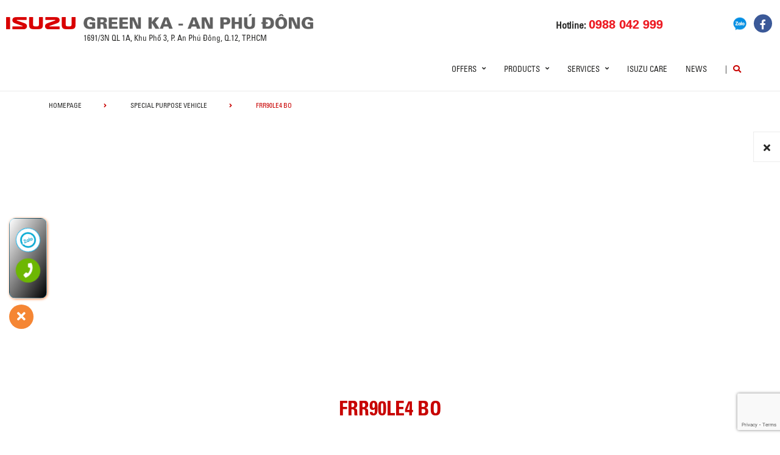

--- FILE ---
content_type: text/html; charset=utf-8
request_url: https://www.google.com/recaptcha/api2/anchor?ar=1&k=6LdvstoiAAAAAMkVPAcyaPYtdWFzTGpo728VL38g&co=aHR0cHM6Ly9ncmVlbmthLmNvbS52bjo0NDM.&hl=en&v=TkacYOdEJbdB_JjX802TMer9&size=invisible&anchor-ms=20000&execute-ms=15000&cb=y2hbz7jpke8y
body_size: 45750
content:
<!DOCTYPE HTML><html dir="ltr" lang="en"><head><meta http-equiv="Content-Type" content="text/html; charset=UTF-8">
<meta http-equiv="X-UA-Compatible" content="IE=edge">
<title>reCAPTCHA</title>
<style type="text/css">
/* cyrillic-ext */
@font-face {
  font-family: 'Roboto';
  font-style: normal;
  font-weight: 400;
  src: url(//fonts.gstatic.com/s/roboto/v18/KFOmCnqEu92Fr1Mu72xKKTU1Kvnz.woff2) format('woff2');
  unicode-range: U+0460-052F, U+1C80-1C8A, U+20B4, U+2DE0-2DFF, U+A640-A69F, U+FE2E-FE2F;
}
/* cyrillic */
@font-face {
  font-family: 'Roboto';
  font-style: normal;
  font-weight: 400;
  src: url(//fonts.gstatic.com/s/roboto/v18/KFOmCnqEu92Fr1Mu5mxKKTU1Kvnz.woff2) format('woff2');
  unicode-range: U+0301, U+0400-045F, U+0490-0491, U+04B0-04B1, U+2116;
}
/* greek-ext */
@font-face {
  font-family: 'Roboto';
  font-style: normal;
  font-weight: 400;
  src: url(//fonts.gstatic.com/s/roboto/v18/KFOmCnqEu92Fr1Mu7mxKKTU1Kvnz.woff2) format('woff2');
  unicode-range: U+1F00-1FFF;
}
/* greek */
@font-face {
  font-family: 'Roboto';
  font-style: normal;
  font-weight: 400;
  src: url(//fonts.gstatic.com/s/roboto/v18/KFOmCnqEu92Fr1Mu4WxKKTU1Kvnz.woff2) format('woff2');
  unicode-range: U+0370-0377, U+037A-037F, U+0384-038A, U+038C, U+038E-03A1, U+03A3-03FF;
}
/* vietnamese */
@font-face {
  font-family: 'Roboto';
  font-style: normal;
  font-weight: 400;
  src: url(//fonts.gstatic.com/s/roboto/v18/KFOmCnqEu92Fr1Mu7WxKKTU1Kvnz.woff2) format('woff2');
  unicode-range: U+0102-0103, U+0110-0111, U+0128-0129, U+0168-0169, U+01A0-01A1, U+01AF-01B0, U+0300-0301, U+0303-0304, U+0308-0309, U+0323, U+0329, U+1EA0-1EF9, U+20AB;
}
/* latin-ext */
@font-face {
  font-family: 'Roboto';
  font-style: normal;
  font-weight: 400;
  src: url(//fonts.gstatic.com/s/roboto/v18/KFOmCnqEu92Fr1Mu7GxKKTU1Kvnz.woff2) format('woff2');
  unicode-range: U+0100-02BA, U+02BD-02C5, U+02C7-02CC, U+02CE-02D7, U+02DD-02FF, U+0304, U+0308, U+0329, U+1D00-1DBF, U+1E00-1E9F, U+1EF2-1EFF, U+2020, U+20A0-20AB, U+20AD-20C0, U+2113, U+2C60-2C7F, U+A720-A7FF;
}
/* latin */
@font-face {
  font-family: 'Roboto';
  font-style: normal;
  font-weight: 400;
  src: url(//fonts.gstatic.com/s/roboto/v18/KFOmCnqEu92Fr1Mu4mxKKTU1Kg.woff2) format('woff2');
  unicode-range: U+0000-00FF, U+0131, U+0152-0153, U+02BB-02BC, U+02C6, U+02DA, U+02DC, U+0304, U+0308, U+0329, U+2000-206F, U+20AC, U+2122, U+2191, U+2193, U+2212, U+2215, U+FEFF, U+FFFD;
}
/* cyrillic-ext */
@font-face {
  font-family: 'Roboto';
  font-style: normal;
  font-weight: 500;
  src: url(//fonts.gstatic.com/s/roboto/v18/KFOlCnqEu92Fr1MmEU9fCRc4AMP6lbBP.woff2) format('woff2');
  unicode-range: U+0460-052F, U+1C80-1C8A, U+20B4, U+2DE0-2DFF, U+A640-A69F, U+FE2E-FE2F;
}
/* cyrillic */
@font-face {
  font-family: 'Roboto';
  font-style: normal;
  font-weight: 500;
  src: url(//fonts.gstatic.com/s/roboto/v18/KFOlCnqEu92Fr1MmEU9fABc4AMP6lbBP.woff2) format('woff2');
  unicode-range: U+0301, U+0400-045F, U+0490-0491, U+04B0-04B1, U+2116;
}
/* greek-ext */
@font-face {
  font-family: 'Roboto';
  font-style: normal;
  font-weight: 500;
  src: url(//fonts.gstatic.com/s/roboto/v18/KFOlCnqEu92Fr1MmEU9fCBc4AMP6lbBP.woff2) format('woff2');
  unicode-range: U+1F00-1FFF;
}
/* greek */
@font-face {
  font-family: 'Roboto';
  font-style: normal;
  font-weight: 500;
  src: url(//fonts.gstatic.com/s/roboto/v18/KFOlCnqEu92Fr1MmEU9fBxc4AMP6lbBP.woff2) format('woff2');
  unicode-range: U+0370-0377, U+037A-037F, U+0384-038A, U+038C, U+038E-03A1, U+03A3-03FF;
}
/* vietnamese */
@font-face {
  font-family: 'Roboto';
  font-style: normal;
  font-weight: 500;
  src: url(//fonts.gstatic.com/s/roboto/v18/KFOlCnqEu92Fr1MmEU9fCxc4AMP6lbBP.woff2) format('woff2');
  unicode-range: U+0102-0103, U+0110-0111, U+0128-0129, U+0168-0169, U+01A0-01A1, U+01AF-01B0, U+0300-0301, U+0303-0304, U+0308-0309, U+0323, U+0329, U+1EA0-1EF9, U+20AB;
}
/* latin-ext */
@font-face {
  font-family: 'Roboto';
  font-style: normal;
  font-weight: 500;
  src: url(//fonts.gstatic.com/s/roboto/v18/KFOlCnqEu92Fr1MmEU9fChc4AMP6lbBP.woff2) format('woff2');
  unicode-range: U+0100-02BA, U+02BD-02C5, U+02C7-02CC, U+02CE-02D7, U+02DD-02FF, U+0304, U+0308, U+0329, U+1D00-1DBF, U+1E00-1E9F, U+1EF2-1EFF, U+2020, U+20A0-20AB, U+20AD-20C0, U+2113, U+2C60-2C7F, U+A720-A7FF;
}
/* latin */
@font-face {
  font-family: 'Roboto';
  font-style: normal;
  font-weight: 500;
  src: url(//fonts.gstatic.com/s/roboto/v18/KFOlCnqEu92Fr1MmEU9fBBc4AMP6lQ.woff2) format('woff2');
  unicode-range: U+0000-00FF, U+0131, U+0152-0153, U+02BB-02BC, U+02C6, U+02DA, U+02DC, U+0304, U+0308, U+0329, U+2000-206F, U+20AC, U+2122, U+2191, U+2193, U+2212, U+2215, U+FEFF, U+FFFD;
}
/* cyrillic-ext */
@font-face {
  font-family: 'Roboto';
  font-style: normal;
  font-weight: 900;
  src: url(//fonts.gstatic.com/s/roboto/v18/KFOlCnqEu92Fr1MmYUtfCRc4AMP6lbBP.woff2) format('woff2');
  unicode-range: U+0460-052F, U+1C80-1C8A, U+20B4, U+2DE0-2DFF, U+A640-A69F, U+FE2E-FE2F;
}
/* cyrillic */
@font-face {
  font-family: 'Roboto';
  font-style: normal;
  font-weight: 900;
  src: url(//fonts.gstatic.com/s/roboto/v18/KFOlCnqEu92Fr1MmYUtfABc4AMP6lbBP.woff2) format('woff2');
  unicode-range: U+0301, U+0400-045F, U+0490-0491, U+04B0-04B1, U+2116;
}
/* greek-ext */
@font-face {
  font-family: 'Roboto';
  font-style: normal;
  font-weight: 900;
  src: url(//fonts.gstatic.com/s/roboto/v18/KFOlCnqEu92Fr1MmYUtfCBc4AMP6lbBP.woff2) format('woff2');
  unicode-range: U+1F00-1FFF;
}
/* greek */
@font-face {
  font-family: 'Roboto';
  font-style: normal;
  font-weight: 900;
  src: url(//fonts.gstatic.com/s/roboto/v18/KFOlCnqEu92Fr1MmYUtfBxc4AMP6lbBP.woff2) format('woff2');
  unicode-range: U+0370-0377, U+037A-037F, U+0384-038A, U+038C, U+038E-03A1, U+03A3-03FF;
}
/* vietnamese */
@font-face {
  font-family: 'Roboto';
  font-style: normal;
  font-weight: 900;
  src: url(//fonts.gstatic.com/s/roboto/v18/KFOlCnqEu92Fr1MmYUtfCxc4AMP6lbBP.woff2) format('woff2');
  unicode-range: U+0102-0103, U+0110-0111, U+0128-0129, U+0168-0169, U+01A0-01A1, U+01AF-01B0, U+0300-0301, U+0303-0304, U+0308-0309, U+0323, U+0329, U+1EA0-1EF9, U+20AB;
}
/* latin-ext */
@font-face {
  font-family: 'Roboto';
  font-style: normal;
  font-weight: 900;
  src: url(//fonts.gstatic.com/s/roboto/v18/KFOlCnqEu92Fr1MmYUtfChc4AMP6lbBP.woff2) format('woff2');
  unicode-range: U+0100-02BA, U+02BD-02C5, U+02C7-02CC, U+02CE-02D7, U+02DD-02FF, U+0304, U+0308, U+0329, U+1D00-1DBF, U+1E00-1E9F, U+1EF2-1EFF, U+2020, U+20A0-20AB, U+20AD-20C0, U+2113, U+2C60-2C7F, U+A720-A7FF;
}
/* latin */
@font-face {
  font-family: 'Roboto';
  font-style: normal;
  font-weight: 900;
  src: url(//fonts.gstatic.com/s/roboto/v18/KFOlCnqEu92Fr1MmYUtfBBc4AMP6lQ.woff2) format('woff2');
  unicode-range: U+0000-00FF, U+0131, U+0152-0153, U+02BB-02BC, U+02C6, U+02DA, U+02DC, U+0304, U+0308, U+0329, U+2000-206F, U+20AC, U+2122, U+2191, U+2193, U+2212, U+2215, U+FEFF, U+FFFD;
}

</style>
<link rel="stylesheet" type="text/css" href="https://www.gstatic.com/recaptcha/releases/TkacYOdEJbdB_JjX802TMer9/styles__ltr.css">
<script nonce="MVA5ByekrSPVKQAtYiR0aQ" type="text/javascript">window['__recaptcha_api'] = 'https://www.google.com/recaptcha/api2/';</script>
<script type="text/javascript" src="https://www.gstatic.com/recaptcha/releases/TkacYOdEJbdB_JjX802TMer9/recaptcha__en.js" nonce="MVA5ByekrSPVKQAtYiR0aQ">
      
    </script></head>
<body><div id="rc-anchor-alert" class="rc-anchor-alert"></div>
<input type="hidden" id="recaptcha-token" value="[base64]">
<script type="text/javascript" nonce="MVA5ByekrSPVKQAtYiR0aQ">
      recaptcha.anchor.Main.init("[\x22ainput\x22,[\x22bgdata\x22,\x22\x22,\[base64]/[base64]/[base64]/[base64]/ODU6NzksKFIuUF89RixSKSksUi51KSksUi5TKS5wdXNoKFtQZyx0LFg/[base64]/[base64]/[base64]/[base64]/bmV3IE5bd10oUFswXSk6Vz09Mj9uZXcgTlt3XShQWzBdLFBbMV0pOlc9PTM/bmV3IE5bd10oUFswXSxQWzFdLFBbMl0pOlc9PTQ/[base64]/[base64]/[base64]/[base64]/[base64]/[base64]\\u003d\\u003d\x22,\[base64]\\u003d\\u003d\x22,\x22w57Clkp0wrxBAsOVCsKwwqBVQsK7WsK+FhhZw5x/fzhIaMO8w4XDjxzCrS9Zw4fDp8KGacOIw7DDmCHCg8KYZsO2MT1yHMK1QQpcwoQ1wqYrw7ZIw7Q1w65KesO0wqsvw6jDkcOjwrw4wqPDm0YYfcKEW8ORKMKrw77Dq1kXX8KCOcKJcm7CnH3Dp0PDp1dEdV7CjTMrw5vDqV3CtHwSZcKPw4zDgcO/w6PCrCBPHMOWKRwFw6BJw7fDiwPCvMKuw4U7w6fDs8O1dsOwLcK8RsKxcsOwwoItacOdGlQuZMKWw5rCoMOjwrXCmcKew4PCisO4GVloEV/ClcO/Gm5XeiUQRTl5w5bCssKFPCDCq8OPFVPChFd1wqkAw7vCkcKRw6dWDMOLwqMBYRrCicOZw7RlPRXDvFBtw7rCtMOjw7fCtxDDrWXDj8Kiwr0Ew6QtcgY9w5LChBfCoMKPwqZSw4fCtsOMWMOmwpJmwrxBwoXDsW/DlcOvJmTDgsOhw6bDicOCZ8KSw7lmwrk6cUQEIwt3LlnDlXhxwrc+w6bDqcK2w5/Do8OFB8Owwr42esK+UsKAw4LCgGQkOQTCrUbDtFzDncKMw4fDnsOrwrBXw5YDXhrDrADCslXCgB3DgcO7w4V9HsK2wpNubcKfKMOjJ8OPw4HCssK0w7tPwqJsw7LDmzk9w4o/wpDDvD1gdsOLTsOBw7PDosOURhIxwoPDmBZpQw1PBgXDr8K7bcKefCAUWsO3UsKJwq7DlcOVw6zDtsKvaEzCv8OUUcOjw7bDgMOuc33Dq0gdw5bDlsKHehDCgcOkwo7Dim3Cl8OsZsOoXcOWVcKEw4/CjsOkOsOEwrJVw45IGsOEw7pNwrwGf1hSwoJhw4XDpMOWwql7wqfCh8ORwqtmw57DuXXDtsOrwozDo14HfsKAw4bDoUBIw7xHaMO5w4ccGMKgBitpw7o8XsOpHhwHw6QZw4BtwrNRUSxBHCvDt8ONUg/Ciw0iw57Di8KNw6HDknrDrGnCosKpw50qw47DuHVkMsOhw68uw6vCvwzDnjnDssOyw6TCiD/CisOpwrvDmXHDh8OEwpvCjsKEwofDj0MiVMOUw5oKw5/CqsOcVFfCrMOTWEbDmh/Dkyc8wqrDoj7Dom7Dv8KqEF3ChsKow490dsKiBxI/NSDDrl8UwphDBBbDqVzDqMOLw6M3wpJiw795EMO6wo55PMKBwpo+ehwZw6TDnsOADsOTZQI5wpFifsKvwq52ACx8w5fDisOGw4Y/[base64]/woZjw5TDm8OMWwJ2XcKlGxZHwogfwpTDkw0bIsKhw4gtCVNyPXFsEnw/w7gsRMOVEMOcewPCoMOMXnjDjXbCssKKZsOKDEMsIsObw4ZwVsO9JijDq8OjEMK/[base64]/ClsOICsO0YsOYD8KnbcKeLEl6bURyYGnCuMOMw4/[base64]/ehPChzfDgQd/QC5xwqfDnUHDqGhfwo/CiR4Swp8/w6A9AMOIwoE6I2vCusKzw4FlWws4M8Orw7XDjWsSbT3DvzjCk8Otwq9dw7/[base64]/w4cYGg8Yw6rCtmg+c8OASXXCjzJlwpARUBHDrcO6fcOvw7HCskYfw7PCq8K6SiDDqHprw5JCN8KPXcO3fwVHF8Kcw6bDkcOqIRxvaTgvwqnCkQ/CjW7DlsOEUmQJL8KCO8O2wrh4AMOBw4XCgwDDvSTCozbCjWJfwoBrawEow6PCq8OvdR3Du8O3w5XCvGpWwqYnw5DDpxTCo8KJLsKcwq/DmcKaw5HCkHvDusOqwp9rMXzDusKtwr3Dqh5/w5JxJz3DmAVjcsOCw6bCl0QYw4pXJQHCvcKGLj9+cic2wojChsKyU2rCuHJNwpEzwqDClcKdQsKWcsKrw6BLwrd4N8K/wr/DosKPYTfCpnTDgDQuwofCuzBtFMK9UyR/FXdkwqPClsKAIWpyWjzCqsKtwqxAw5fChsOQbMOWWsKsw6/Cgh0ZLljDtgMiwqMzwoHCjsOnQBJdwp7ChG9Nw6XCqcKkM8OpdsKJdD1ww77DoR/Cv3rChF9eWMKcw657ZQElwoYCRhbDvVEyXsOSwqrCsTE0w6jCvDzCrcO/wprDvjLDlcK3NsKvw6XCnTzDh8KEwrDCsR/CjCkCw400wrtPY1PCvcK7wr7Do8OPdcKBBgHCk8OIOCk0w4YYHhHDigvCm05KMcOjTljCqHrChMKQwo/CvsKgbXQXw6nDs8KuwqA7w64Vw5XCswnDvMKMw6Blw4VPw4RGwrNANsKUF2rDssKhw7HDgsOWZ8Kbw4DCsVNIUMOnaTXDg0Fjf8KhBcO/w6R4W2hZwqtqwoLCt8OOWmTCtsK6PsO8HMOqw7HCrwdvUcKZwp5MNmDCjw/[base64]/DuHLCl8OGw5tLw7FOw4t5Vnp2IMKXCy/CisKfRcOZJ2NTYxPDvkhBwpvDoQZCGsKpw5V5wphjw54vw51iXhs+XMOZF8O+w45Cw7lkwq/DgcOgC8OIw40dMh4eFcKHw7gkIDQUUj0CwpTDmMOzEcOoOMOETi3CiSXDpsOxAMKIamZRw6jDrMO0XMKjwoINIsOAf2rCk8Kdw67ChyPDphRTw7/DlMOjwq4ccUg2PcKNKyrCkRnCqVwRwozDr8Kzw5bDvFjDmC1YeyNibsK0wp87M8Oqw6VnwrxdacKAwp/ClcKvw5U1w6/CkCpLTD/DsMO9w55xYMK4w5LDtsKmw57Cug4dwqJiRisWBloxw45Qw4w2wol6MMOxSsK7w4PDoEZ3FsOJw4vDsMOqOV1yw67CulHDnFDDjhrCpcKzXQ5lFcO0UMOhw6RAw6PDg1zCksOjw5LCuMOCw4kCX1ZbfcOnZCXCj8OLICY7w5EVwrTCusOZw4/DpMOBwofCtmpzw6vCpsOgwpRYwqTCnx9UwqPCvsKJw4VcwowwCMKWGMKWwrHDiFgnQCBmwpjDl8K7wprDrQnDuVXCpHTCtn/[base64]/DgsOKwp0Xw5hrw5DCl8KIw5fDiBM5wrM6wqV7w7zCjiTDuUdCd1taJsKIwr4QbMOhw7bDiz3Dr8OAw7RKYsOlUUrCusKpMCc8VxoBwqRgw4ZjRmrDmMOATGPDtMK8Lnhiwr00FMOow47Dlj/CoXvDkyzDocK+wrTCo8KhaMKyVH/Dk0dQw493RMKgw7gTw6ZQVcO8B0HCr8OOY8Oaw6XCu8KrAGQQM8KXwpLDrFVswofCsUnCqsOIHMO5SQbDpgjCoTrCk8OjMmXDjQ42w5EkKmxvCMO7w45PBcKBw5/[base64]/[base64]/Cs8KZE2XCqG/Dh8OYwpvDmcO9ABnCmFPDim/CgsOhEV3Djig6IxfChQ8vw5XDqsOJYgzDgjQVwoDCicKOw6jDkMK9anYTWgEzWsKkwpt3ZMOsOXsiwqE5w7vDlgHCgcOEwqoMa0kewqNyw4paw6nDpBXCssKkw5sewrVrw5TDhnZ4GFXDmyrCl0l/JBtaDMKxwrByE8Okwp7CjcOuHcOCwo/DlsOEEzF9JAXDs8Krw6EdbzLDv2USezojFsOKUDnCjcKxwqomaRF+QD7DisKICMK4PMKMwqPDkMOwG0XDm3bDhRAvw6rClcOHc3vCpHYGen/[base64]/[base64]/w7xxwrTDgjHDtcOPw5jDrMK0wqkcw4/CgVfDr8KyFsKqw5PCi8OZwpTCtDDCvVxnLFTCtzMgw54Vw7/DuwXDkMK9wonDmzsPasKkw5XDkcKxOcO6wqMRw5bDtsONw6jDkcOawrPCrMO9NRg8Yj0dw5ReKMOiDcKDWxBHQT9Sw4TDhMORwr9Nwo3DtystwpAZwr/[base64]/[base64]/CjMOvwqLDlcOHZcK5w78dQMKvw50jwpnCrXgwwoJewq/DgyTDv3gnFcO6V8O6USxFwrUoXsKMOcOhfyR0C0HDvEfDrkvCgg3Dm8OBc8OMwpPDiFB0wqMnH8KtKRnDvMO9wp58OExJw6xAwptuRcOcwrA9cEHDlDQ4wqVzwohgTSUdw7/[base64]/w5fDnsOWwqrClnkTazPCtMKNw7k9LG5IYsKHEBAww7ZPwqI3AnbDpMOiG8OqwqZyw4kEwrk1wopbwpd0w5rCm3/Dj34CQMKTAyMKOsOHEcOeUjzCh2pSc21kZgwfUsOtwrFqw7FZw4PDvsODfMKHDMOXwpnDmsOXKhDCk8Kew6bDjgY7wo51wr3ChMK/NMOyAcObLRBSwqp3cMK5E3URwrnDiwTDkn5nwq0kHAXDjsKEJ0U8Jx3DtsOgwqEJCcKGw6nCqsOdw6/Dtz0gBWXCtMKBw6HDrGQswp7Dk8OqwpQzw7jDlsKUwpDClsKYYRgLwrrCn3/[base64]/CnMOEAsKFwrbDpDXCmT3CkArChcK7DRE9wrh7YWZdwrXDsCxCAwnCmsKtKcKlA0rDlMOmQcOceMKYdwbDtDfDs8KgQlV5PcOLKcKCw6rCrFvDszYGwprClMKEWMOdw6zCqWHDu8O1w6DDlsKyKMO/woHDnEUWw7N0DcOww6zDvUhQJ1nDnwBrw5PCisK8OMOJw4rDmsOUNMKaw75tfMOtccKmHcOuEXAcwo9gw6B4wpMPwrzDvjQRwpNLdj3CnRYSw53DuMOCCV8GJUwqaQbDjsKjwrjDgh8rw6I+SUlqGE8hw64BDwEYEV9WVg7Ci21bw6/[base64]/BMKcwpduLsKvw7MMNsK1wpxvX8OkwrohC8KAAcO0LsKHN8KOccOSMHbCscKLw4VWwqPDkC3CiH3CtMKJwqM0YXwBLFvCncOlw4TDtBPClMO9SMKYGzcsXsKbw5l4EsO/wp8gQsOvwpdjSMOEKcOsw65Wf8KxIcOCwoXCq0h1w64qWU3Dk23Cu8OewoHDpnFYIDbDpsOIwrgPw7PCjcOvwq/[base64]/[base64]/[base64]/wovDucKAw7TClVZmNcK2wpBoVgEPw67DoD7DpMKIwozDg8K4TsOowpvDr8K2wr/CsV05wrkuYcKMwoR5wqJww73Ds8O9SVjCj0vDgHR6wpovM8KUwpfCpsKUI8Omw7XCvsKzw6sLPm/DlcKwwrfCt8OQfXnDil1ywpfDoS5/wovCiWjDpXhXZFF/dcO4BXN4cXfDpWTCkcO4wpPCisOeA3nCm1XCtRQ8TjLCn8OTw7ldw7xRwq1vw7R0dkbDlHbDjMKDQsOSPMKqaD4+woLChXkUwpzCm3fCosKeEcOneR/CtsO0wpjDq8Kmw4Unw7TCisOywp/Ct09iwrMpFkzDicKbw6jCsMKYeS8oOGU6wogmbMKvw5FZPcO1wo3DocOiwpDDrcKBw75lw5/DlsO+w4BvwpVSwqDCjRcQfcK/ZFNIwqrDucOUwp5Ew58fw5TDhTkCYcKPGMO6FUgkAV97P28ZcA7Dqz/DmRDDpcKgwqIswpHDusOUckk9XAtcwrtzD8Knwo/DosOiwrRVXcKRw5AASMOWw4IuUMOmGkDCmsKsfRLCn8OZEX0POcOLwqdqWSFHP2bDlcOEe1QWAhDChkMYw63CqyN5wobCqTnDiwFww4TChsO7VxfCv8OZbcKIw4B+fsKkwp9Xw5IFwr/CoMOGwpYGRATDgMOiLWlfwq/Ciw5SF8OmPCDDj2ATYnTDusKjd3zCisOEwoR/wpDCoMOGCMOOYznDgsOmf1coEgUGUMOKJHU/w5NjJsOvw7DClXRpLm3CuwjCoRUqbMKqwrhKZWE/VDXDl8Kcw4kWEMKMeMOXZB4Uw49Vwr3CkTvCocKFw4XCg8Kaw5jDtRM/wrXCkHcfwqvDl8KFesKVw6jDpMKUXmbDjcKPE8KSCMK+wo9mHcOiNUbCq8KwVifDmcOzw7LChcOiJ8O7w43CllTDh8OnaMO5w6YPBz7ChsOsLsO/w7UnwoV2w4MPPsKNTnFawpxZw4EmMsOhwpzDnzFZZcK0XXViwpXDqsOPwoczw40Vw4YbwpPDhcKgQcO+PcOhwohXwr3CqlbChMOdND1ME8O5EcKODQxqRj7Cp8Ome8O4wrssOsKQw7piwrB6wplCSMKjwp/CvMOLwogMGcKEfsO0bBXDm8K6wpbDncKBwqfCqXFAI8KEwrzCqSwKw43DpsKSC8OLw47CocOia1hyw5DCqB0BwrnCj8KpcXw5U8OhYmPDoMOCwr3DlBlUHsK/I1zCpMKWXQYWQMOXQzYRwrHCrH1TwoV2KjfCiMK8wqjDuMKew7/DocODL8O1w6HCscOPR8ORw73DhcK4wpfDl0sIO8OOwqzDlcOrw4N7MQMEbsOzw7XDlAB6w7V/w6TDlX15wqLDvXnClsK5w6HDlsOBwofCt8K1fcOPfsKQXsOHw5tAwpl2w59Vw7DClcOGw7AgYcKLGWjCpnrCvjDDnMKmwrTCll/[base64]/wq0KwrHCpCdIOcO5wrLCjCxWwrnCnMOjNCJow4YrwpXCkcKtwrkRDMOpwpoRwrzDs8O2IMKdFcOTwooKRD7CncOyw41EOg/DqUfChAspw6zCh2YzwonCncODE8KtCT85wqrDmcK3B2PDu8K/[base64]/WsObwr9fwpHDg8O7woLDqxzDtgXDtizDmyjCnsOJeU3DrMOYw71HfxXDqBrCnnrDozbDkiUnwofCo8KyYFhFwr8ew5LCksOVwo0GHcKDbMKHw4U4wpp4WsOnw5jCkcO3w61ce8OwSgvChzLDgcK2fFTCjhAcB8OZwq8uw5TDgMKnNjTDog19NMOMAsK/EEEew603WsO0CsOKV8O7wopfwp8sacO5w4sZJCZowqtsVcOuwqxWw6Upw4bClUROIcOFwpscw6orw6DDrsOdwpXCn8OpdcK/ARA8w6w+UMO8wqnChTLCosKXwqjCqcOgBi7DrD7CnsO1QsOFewgqdkVKw4vDgsOLwqA0wpdHwqtTw6pmfwNlNUE5wp/[base64]/DiUovFMOswoXDlcOGw6hvw40Uw5heWsOoXMK+QcKgw4sIcsKAwr4/CATCh8KTVsKNw6/Cs8OtMsKqBAzCqlROw50zTzvCtAQFCMK6wqDDiWXDmhxGD8OSAkXCvyrCgsK2VsO/wrXDgw0qA8OyZcKMwoo1wrPDlF3Dph0Hw43DusK5UcO6Q8OZw5h9wp4Ud8OcPBkRw4gfJATDnsKSw5FqB8K3wrLDlUBqAMOAwp/DnsO1w5jDqlNBVsKwLsKWwrJhYhE/[base64]/DucOHYMO3QMOgw5bCuMOOSsKswobDkcOpwpdVSUwKwovCm8K7w6xvb8O2c8KnwrtyVsKVwqF+w4rCuMK/fcOyw7jDgMKeE1jDrl7DtcOKw4DCjsKpL3skLcOwdsOVwqw+wpYtVkgmJGlXwqLCswjCosKFWlLClW/CsGUKZkPDuTA7DcKzcsO7IT7CsQrDkcO7wqNVwo5QWTTCn8Ouwpc7MyfCgwTDjSlbYcK1wobDgypQw5HCv8OiAlspwpjCusO9RXfComsVw7hfbsKKbcKcw5HDgE7DsMKtwobCnMK/wqEtf8OAwpbChi41w4fCk8OvfCrCuDs1BXzCv1DDrsKcwqtrNDDDpW7DqcOzwqMVwprDoXfDjSYbwobCpy7DhMOLEVoWKWXChCDDoMO4wrjCncKsTXLCjVnDjsOgD8OGw6/CmTlIw7FOZcKIUFRQX8ONwosCw6vDgjkCOMKOXUlWw5rCrcO/wpnDj8O3wp/[base64]/ClxgwSHN4InLDqMOcw5TDqX9DPsOlIMKNw6bCt8OecMO9w75zfcOJwokew55TwonCjMO6EsKVwo3CnMOsGsOJwozDtMOuw7rDpxDDtid7w7hZK8Kcw4fCkcKBe8K1w4jDpMO8FwM+w6TDucOiOsKtWMKkwqsIDcONHMKUw4ticcKbVhZSwp/CgMOZImx6M8KMw5fDiVJyChDCiMOMRMOEGW5RQjPDqMO0Hy0EPVoxVcKaU1HDtMK/D8KHOMOuwrLCoMOtbTDChlVvw63DqMOwwrLDicOwWwvDq3zDlMOewpA9XQXCrsK0w63DnsKfWcK9woZ9LnjDvGRXLUjDpcOsEUHDq37DrVlqwr91S2fCuXkzw4bDkgEsw67CtMO9w4PDjj7DkMKBw4VmwrLDkcO3w6J5w5dAwr7Dmg/ChcOtOFMZfsKRERE5P8OawoPCuMKEw5DCoMK0w4HCnsOlf0DDosOPw5LCp8KtOUk2woVINikAPcOnE8KbGsKswohMwr9DJQxKw6vDhkgTwqZww7LCrDYbwo/CgcOzwoHDuxN9fTFlSy7Cj8O/Bwccwo5jU8ORw51AVcOMJMKnw67Dun3Dj8Oow6PDryxawp/[base64]/w7jCmCw1DcK5wr7CiWJJKVLCuCrDpVwNwqlFFMKZw6/DmMKdLSEow6zDsD3CtB8hw49/w5zCqVYwSzEnwpbCncKdK8KEKRnCg1PDkcKlwrnCqGNFacKfa3bDigrCnMObwp1KRBvCssKfbjoGIArDg8OjwoFpw47ClcOVw6rCscOBw73CqjXCgxkzASZIw7DCuMOmMjDDhMOswrpjwprDp8O0wo3CjcOcw63CvMOswpvCusKPEMOyScKewrrCulN/w5jCmS0tWMOTFw0kTsOpw4FXwrdZw4nDp8OREkd9wpIaZsOIw61Hw7TCtEzCkH/CrGEfwoTCh1lWw4dNa3TCs1LCpcOYP8OGYgEuecKhesO5NB3DlinDusK6YEzDm8O9worCmzshfsOoSsO9w44gJMOcw5vDsU43wpvCqcKdNhfDrk/DpcKdw5vCjRjDqkp/C8KQNX3DllDDqsKJw5AEPsObdEASV8O5w43CsgTDgsK2HsOyw6jDtcK9wqUmeTLCqh/DhiEZw5B+wr7DkcKTw6DCu8K0w57DiwZsH8KJeU4sYG/Dj0EMwoHDkVTCqEjCpcO+wpdvw4IeH8KZdMKbdMKiw6o4TRHDi8Kzw4BUX8O1UhDCqcOpwpXDvsOrCSnCuzklV8Kmw6LCgFrCoGrDmTTCrMKBaMOZw5tjBMOQXSYhGsOXw5/[base64]/MhhSYsO/w4XDh33CuwfCtApXw4DCiMKVIWDCv3VDbwrCsEfChBMIwp9fwp3DhcKbw7zCrkvDpMOQwq/ChMO0w6QREsOSM8KlIzV/a14cW8Omwpdmw4EhwqZXw6gZw5dLw4o2w63DlsOULC9owrsxeFnDosOEEsKMw7XDrMK6M8O0SCzDrGLCpMKCazzCgsKSwr/Cv8OPYcO/csOkDMOCTgPDucK5ShEWwrZ8MsKOw4glwpnDl8KhawlHwoQYRcKpSsK8HyTDrVPDrMOrA8OXUMK1csKzVWNmw7AwwqMDw6pdWsOpw5/Cqk3DtMO4w7HCtMK+w5rCu8KDw4fCtsOTwrXDqE90AVNSLsKowr5FOFTDnAfDsA/CnsKwE8Kow48JUcKKDsKtfcKeM2dFDcO4Kk4yHz/[base64]/CocO8H8KhclQHBWLCgMOwFVbDtcO8w53DrsO8KxAewpXDry7Dh8KMw759w5oeBMK/BsK4YsKeJCrDgGHCksOrEmxKw4VTwp1awrXDpUs5TlUTB8Oqw7NlQDXDh8K0QsKgSMK3w4ocw4jDkCLDmWXCtX/Cg8OWeMOZWn8hKG9df8KYPsOGM8OFKFJCw4fChEvDh8OvB8KNw4nCusOqwr9Da8KmwqXCkyfCscOLwoXCvgpSwo14w57CmMKTw4jChW3CiBcGwo/[base64]/[base64]/[base64]/DvCvCjVLDkxHCl8O+wqoxwrFBwpzCqm9Ewr97wqLCsWPCh8KSw5TDlMOBa8Ouwr9BKBlWwp7CiMOdw7kVworCvMKNOQ7DukrDh0vCg8OdT8Ouw5Bnw5hjwr1vw6Elw4EJw5rDnsKpN8OcwqDDgsO+a8K6UsKDH8OIEMO1w6TDlnxQw44MwoVkwq/DsXnDh2HCgw7DoEvDlwTCiBo9fE4hwr/CoFXDsMKJED4wBS/DiMKGaA3DpWbDmj3CncKzw7fDusKNCE7DjjcKwochw7RhwoxkwrxlaMKjK2NULlLCiMKkw4g9w7Z9CcOvwogYw6TDil/[base64]/CsHrCnhldwoAswoIEw6LDjA8HXMKzw4/DnMOQbm5VXsK9w71Xw47Cp0hnwrzDtsO/w6XCuMK9wp7DuMOoUsKdw79NwoQAw758w6/DsWtIwpPColnDtnTCpUwKMcOwwpNrw7ImI8Olwo7DksK1UT3CogIyUzrCvMO8GsKow4XDjgTDlyIcVcKuwqh6w7hobywiw5HDgsONRsOBD8KqwoZNw6rCunHDkMO9eybDql/CmsOEw5AyGDbDmBBnwo4uw4MJGHrCt8Omw5JpBlzCvsKPFDDCgUlLwpvCkB/CgXbDiC18wojDvx3DjxtdKjtPw6LCn3zCkMOIaFBgN8OPXmvCt8O/w4PDkBrCu8OyU0lZw4NIwrlpDiPDoCDDgMOQw70kw6bCuTTDnhwlwoDDnQZLH2c+wowswprDtsOYwrQDw7F5TMOdX34eLixfd3fCt8KfwqQSwoxnwq7DlsO0L8K9cMKeXUDCpWHDm8OiYgBiEGNMwqZTGn/DjMOWXcKxw7HDl3/Cu8K+wrTDgMKlwpPDsyLCp8KqdVPDnMKmw7rDrsK5w6zDlsO7Jw/CpXHDjcOow7LCkcOLHMKNw7zDrmMELEAQesK3LBFkT8KrRMORJBgowoTCnMKhMcKPbmwGwrDDphcQw54UKcKIwqTCgC4kw78KU8Knw53CqcOcwo7Cl8KQD8K1azNiNATDusOdw6USwq9NT2Ajw7/DoSDDnMKywozCl8Orwr7CtMOlwpQJfMKkWR3ClRDDmsODwo1/FMKiLWDCgQXDosObw6jDusKCbTnCpsKpO3jCu1QzdMKTwrXDicKiwokrG0wINmPCjMOfw70eYMKgHxfDtcKNVm7Cl8Kow5dWQMKoJ8KMQMOdOMOVwoAcwojDoTFdwrxSw7vDgyVfwqPCsVQewqXDsFthKMOOwp5Ww5TDvHDCnm8/wr3Ck8Ohw7zCl8Kow6ZZX1klRV/CjhNNW8KVfWXCgsKzQSlqS8OjwrhbIRs5e8OQw6fDrD7DnsK0T8ORUMOvIsKgw7Z1YWMaBSBlbCY0wq/CqUJ3KQJtw7hyw7QTw53DsxdGTSZoDX/DncKjwpxZdRYnNcKIwpDDnT7Du8OQUHXDgx8FFR9/woXCoywUwps8I2/Cl8OlwrvCijDChQvDozccw7HDkMKowoc3w55OPhbCs8Kiwq7DmsO+RsKbG8KAwogSw51pcVnDv8K9wpPDlTYyfCvDrMOYa8O3w6FNwqzDuhN9FcKJN8K/WhfDn0IpOlrDiUvDicO8wp0mSsK9bMKiw5hGFsKDL8O4w5jCs2LDkcOew6syR8O0SjBtIsOAw4/CgsOMw4zCtlxQw6FFwpPCuGYfBSF/w4vDgRTDmFQxeTsBFwh9w73DsAtzFy9PdsK5w74xw5zCjsKQacOzwqVKFMKRDcOKWENow4nDj1fDqcKZwrTCqVvDhkvDhB4WVj8KQyAKWcKswpZSwpVECzkIw5zCgS5bw7/CpWxnw4ovGEvDj2YQw5jDjcKGw55bDVvCkXrDscKhNcKowrLDoEM9IsKWwpbDrsK3A0chwrXCjMOPS8KPwqbDvyTDg1swC8KVwoHDn8OxeMOBwrR9w6A/E13CqcKsGDxsOy/ClHzDssKQw5rCm8OBw73CscKqRMKwwqnDtjbDqCLDo3IywoTDr8KHQsKbA8KyFVpHwpMywrMDdjTCnxFYw77Dl3TCu0UrwoDDizHCun14wrHCv3MMw6xMwq/DiDXCoiMqw5nCmzlbNnFbU3fDpAYFMsOKUXvCp8OEY8OwwpRkD8KZw5XCksKaw4TCnxDCplQHPDAyIGg9w4DDizhJdD/CvjJwwqrCiMOaw45KCMKlwr3DqUIzIsKNHi/CtFvClUwdwp7CmMOkFT9Dw6HDrxDCpsOPG8Kxw58vwpc2w7o6acOVM8Klw7TDssKYMgBEw4/DpMKrw4MRecOGw4/CjCXCqMOlw6o0w6rDg8KXwqHCmcKdw43DgsKTw7pPw7XDtcOkM0QkU8OiwqDDq8Otw44AMx0vwqlacl/CowzDv8OWw7DCh8K3TcKDbl3DnFMPwowgw6ZwwqHClhzDjsOYfhbDiVjDv8O6wp/DiRnDqmPChsOtwq1qJRTCkkMewq9Iw5NXw4BYdcOXUhpQw7jDn8OTw7PCr3/CvF3CvjrCkkbClkcie8OOXkFmPsOfwoLDqSwow7TCnQnDq8KpJ8K7KQfDnMK2w6HCsnvDihsFw6vClgAUT2Jlwpp7S8OYGcK/w5vCvGHCjGvCscKVUcKCERh6eB4uw4PCucKCwqjCjVNZYyjDuhhiIsKdaRNTcAbDoW7Dogw1wpgcwqQvWsKzwpgvw607wqlsWMOnT0kdGwnCmXTCpzQ/c30mez7Du8K6w5sbw6nDlsOow793wrbCqcKLdlwnwozClFfCmylULMOOQsKrwrLCvMKiwpTDtMOVVVrDpcOXQXfCu2NUOzVewqlUw5IKw6fCjsO5wq3Cv8KHw5Yyej/DomUSw67CsMKdSjl0wppmw5tTw7TCusK3w6jCt8OebDRVwpQMwqtMSyfCi8KYw6oFwohnwrdjRTrDhMKsKm0IJyjDp8KJScO2wqbDicOTc8Kkw6oaO8K8woQzwrjCo8KQWGdnwoF8w59mwpM/w4nDgcKEf8KWwo9EeyLCpk8bw5IZXRgCwq8Lw5TDqsO7wprDkcKcwqYnwqRaNHnDrsKMwpfDmknCtsOdRMKtw4vCmsKBV8K6DsOMWnfCo8O1ZynDgMKRKcKGNF/CpsKnb8Osw5F9Z8Kvw4HCp0tvwr8VShUmw4PDtl3DisKawqjDoMOXTBlhw73Ci8OdwqnDsibCowVRw6hRdcK7RMOqwqXCqcKKwoLDmVPClcOaUcKDfsKrwqfDn2UYYEd7aMOWSMKIR8KBwqPCgMOPw6URw7xiw4/CmQcfwrnCpWnDq1/Cs27Ctj0lw5fChMKibsKbwotFcQI/[base64]/[base64]/DgsOywpHChcKLX8Kiw4vCmQ/CsMKHw4x/woMICwvDuB0wwpFYwpttDkFMwrrCvcOvPcOdT1jDsAsrw4HDg8Oyw5jCpmV6w67CjsKmXMKeVzlcZDzDmVIkWMKEwq3Dl180DmZwBQLCkBXDuR4XwrMtPFXCmhLDvHdXGMK4w6bCgUPDscOsY1R5w4tnRWFkw7rDt8Oiw78EwrMUwqBJwqTDqUg2LWDDl01/bMKTOcKcwr7Dp2LCgjXCpy9/U8KtwpBaCzPCp8OZwpLCnhjCqsOQw4vCimNYKB3Dsh/Dt8K4wrtbw6/[base64]/[base64]/wqfDoMKNw6RbEMK1M8OEw5Qgwr0tw4tbwq1NworDrcOzw5fDjEV9GcKuJsKhw6F1wo/CpMKbwogVQX9+w6PDol9WAgXCm2IECsK1w6oxwo7Coi12wqbCvijDlsOKw4rDkMOIw5DCpsKQwoRWZ8K+LzvDtcO1FcKvY8K/wr8EwpPDr10mwo/Di0Uow6LDgXJlI1DDllbCj8KiwqPDqsOuw4RDEzRmw67Co8OjWMK+w7B/wpPCtsOAw6jDtcKrFsO4w6vClEUGw64IQz5lw6UoXcOTXj0NwqM1wrzCgGYxw6fCnsKrGSsCUj/Dkm/CvcOCw4vCncKPwo5QD2IRwpfDogPCgMKXRUdcwofClMKZw5YzE1Q7w4zDh2TCg8Kww5cBEMK1XsKmwoPDrGjDkMOhwoNCwrURG8OXw55OEMOLw73Cm8Omwr7CjknChsKFwqJyw7B6wr9+J8Ozw4Blw67Ctjp5Xx/DkMKaw7AaTwMHw6PDuhrCuMKLw7kuwqPDmCnDsVx6YVrChHLDkD50AWrDjHHDjMK5wqzDn8KTw51aG8O8AsOdwpHDsRzCsgjCnz3CnkTDomXDr8KqwqA5woJ0w5pNYCXDkcOmwrbDkMKfw4/CpVfDksKEw6RtPzc1wpY8w7weTTDCvcOYw7MZw7J2NDPDpMKkYcKkUVI4wotkOVbDg8KYwoTDvcOjdXTCmAzCh8OSfsKhD8O3w4vCpsKxDkNqwp3CqMKUAsKzLSzCpVDCpsOUw4QlJXDDpx/Ds8Kvw53CgHt8XsKSw79fwroFw4xQQR5jfxtHw4zCqRIGD8OWw7Jpwo87wq/Do8KoworDtywPw48TwpoBNUd+wqZEwoIDwqLDtQ4ow7rCrMK4w5Z+cMOuAcOvwo4kwoDChwPDtMO0w7LDqsOnwppbfsKgw4g/[base64]/TVEcw73DtipuwrLDg8Kjw5nCmMKuI2DCvQ7Dhi7DqkRhZ8KFES18wrTCjsOpUMO+PT1TUsKjwr1JwpzDv8OpZsK2cELDngvCjMKULcOtHMKhw50Mw5jCmjRkZsKdw7cxwqlWwoxDw7JPw69BwqHDjcO2fFjCkQ51ZQHCnQ7Cjx8yexkFwogOw4nDksOcwpE/VcKqL1J+PcKXCcKDV8K8wq5Uwo9LZcOsDl9NwoXCkMKDwrXDujJIeUjCkRBbecKaTkfColzDlVjCpcKwd8Oow63CgcOfGcO7KFzCosORw6djw4gVO8O9w4HDhSvDqMKCbw5jwo0fwqzCog/DsCfCvxAAwqRMNhLCosOBwpfDqsKUR8O1wrnCv3jCiD11QF7CrgksaEdww4DCkMO1McKmw5hbw7XDkibCqMKCQGLCn8KVwqzClGp0wot5wqPDoWbClcOOw7QkwqkVEybDrB/CksKFw4UHw4DCvcK9wrjDk8KlLQc+wpDDjR11FHrCoMKpCMOcF8KHwoJ8VcKRNcKVwq4qNgp/EBpbwoPDqWTCpHkFFcOeaGzDgMKXJVTCncKZNsOyw4VPPljCmDppdiTDpFNpwpdSwpvDoXYgw6E2AcKJfX4uBcOiw6oTwrx5CRdeGMKswowxXsOuZ8KxUcKrfSPDvMK+w6Qlw6/DqcKbw4nDrMOQRyjDkcOqDcOyK8OcGlvDg37Cr8OYw5fDrsO9w7s5w73DisO/w53DocOpdmVZU8KTwqpVw63Cp3JgXk3CqFYFZMOTw4LCssO2w4EyVsK8CMOAcsK2w7vCp0JkL8ODw5fDkFPDmMOrYhsswoXDgTA0O8OCXETDtcKfw7gjwoBlw5/DnTlnw7TDoMOPw5TCrXNKwrPDqMOAGkgfwoHCssK2U8KZwpJ9LVJ1w7kBwqfCkVckwo3CmA9idHjDmy7CgQPDq8KOB8OUwrczbQDCrR7DsB3CpE/DqQsgwqUSwqtyw5HCk3/DpTnCt8OYTHXCkSrDuMK1JcKEJwRVDHvDtm46wq3CpMOnw4bCiMK4w6fDoyHCszXDlSrDjyLDrsKVW8KBwqc7wrF9RH57wrbDlX5Aw6QnIWV4w6pJBcKJNCTCkkgKwoEsf8KzB8KSwqdbw4/Dl8OxPMOWdcOHR18Jw6nDrsKtflsXXcKuw7IFwp/DiXPDoG/[base64]/CkDzCvMKPRcKZHcKVWMOsw485w7DDimxGw745dcOhw5/DgsOQcQs4wpDCm8OkdsKWdE4iwrx/d8OEwox9AcKsbsOZwr4Tw5TCilQ3GMKffsKMJUPDrMOyVcOFw67CsVEgMHYZM0UmMzs8w73Dni1UQMOyw6bDucOgw5zDqsOmRcOjworDnMOow7jDnSN5M8ObZx7DgcONw5tTwr7DkMOBY8K2PCfCgFDCpkEww6XCicKVw5ZzGVc1IsOnPn/Cp8OcwoHCpWJtU8KVVirDvC5ew4fCicKmKzjDnWpVw6DCuSnCvih6DU3CpBMUXS82NMKsw43DszPDicKyXGYKwoZKwpnCn2U5AsKfFljDpzcxwrDCvhM0TcOSw4PCuQZQNB/CpMKcEhUQYAvCnGNPw6Nzw58pcHFZw6UBDMKTdsOlHwsfEnlVw4nDmsKJF3PCogwDTgzCgVl6TcKAKcKZw4BGdHZMw5Aiw6/CjTLCqMKSwrJUNGLDpMKoV23CnS8Nw7dRPhtGCQBfwoLDicO9w4TCmcOEwr/DqwbCkXpURsOxwr9DFsKhFl7Don5ZwrPCnsKpwqnDpMKWw5rCnyTCuhHDl8O5w4Z1woDCmsKoYWx1M8Kzw5zDoS/DjwLDi0PCqMK6O09bPH9dHwlkw5Q3w6ptw7/Ci8OgwoFGw4zDtn3Dln/DjRNuHsKJEwMOOMKPD8KqwqDDksKbeXMFwqTDlMORwo4Yw7HDkcKBZ17DksK9NS/Dpm86wo8nRMKvQ2lDw7Y7wqYFwrTCrm/Cixd2w6HDocK0woxDWMOeworDqcKZwqHDnHzCrSZRbhvCvcOEfQYzwpgBwpBGw6jDpAdEZMK6SGc8RlPCucKAwrfDvnJowr8TLQIIBTwlw71hEBQawqtQw5A6Yx9mwpPDt8O/w7zCjsKKw5ZwNMOfw7jDhsOCYEDDh3fCqcKXKMOKQsKWw67Dg8KQBV53agzCjnIzT8OCXcK3NEUJDjYYwp5Qw7jDlcKecGU3SsKqwrvCmsOHK8O/[base64]/NMOgdkvCmcK6Z8OvZUJSw7Acw6PChA7Dm8OmwrUTwo9MfVtMw43DnMKsw6/DisO/wrLDqsKlw4lmwp5LPcOTV8Olw5TDr8Olw53DqcOTw5RUw5XDqxJ9aEI6WMObw5k2w4HCsnPCpB/[base64]/DhXfCu8KbCcKGAQ87w6/DncK/[base64]/DosOyBxQlLsOHw43CvCPCjXwNw4FsVsKxw5nCiMODLAkmVcOKw6LDvFEVRMOrw4rCn1zDkMOCw75idllrwqLDtVfCk8OQwqs+wpPCpsKZwp/DnRtHfzHDgcKzMMKIw4XCt8Khw7xrwo3CicOqbG/DpMKOJS3DncKfKQ3CrzDDnsOAdxjDrCDDucKWwp5jHcOiHcKFN8KzXhzCuMO2FMK/JMOAGsOkwpHDrMO+azNZwpjCicOAFhXCoMKCAcO5JcObwoU5woNxWcORwpLDicO+PcOtMyDCjV7CgcOtwqgRwrhdw5Apwp/[base64]/[base64]/CgXcLw6rCpW1fw4PDqR86woYmwrpjKHXCqcOfLsOpw6wXwqPCs8KRw6HCh3TCnsOvacKCw7fCl8KzcMODwoXCt0LDl8OOD3nDoiQBe8O1wp/CoMKvK0h1w7sfwrItH1gQQcOMwqvCvMKCwrfCqUrCj8Oaw5JzOzDCgcK0ZcKEwovCpyUXwoDCrMOxwoAtG8OpwoZ7KMKCPALCgsOlIgLDjk3ClQzDrgnDosO6w6YFwpnDuFRkMD1Fw7PDhG7CuR5nZkweD8OuZMKocGzDkMO/OHU7eCLDjmvDh8Osw4IFwrbDjMO/wpsKw7s5w4jCui7DlsOfbHTCgHfCtEgKw4fClMKOw4Ved8Kjw6jCpWI6w5/CksKJwpFNw7vClnpNHMOAXzrDucOUIcOzw5Y5w5s/NE/DusKiCTnCt0lkwoUcdMOBworDkyLCl8KtwrRYw5/DiR04wr0Kw7TDnz/DulzDgcKBw63CvAbCtcKSw5rCjcKcwphGw4rDti8WcUdJwqNTRcKLSsKCH8OXwpNqVh/ChXzDvgPDtcK7E2HDr8KcwozDuCMUw4XCssOoEi/CkiV4U8KUOyTDvhJLP1xHA8OZDX1oSlHDgWrDq2nDvcOQw47DncOSO8Obc3nCssKeQnMLOcKVw5MqAzXCqSceKsKBw4XDjMOMVcONwqbCgm/Dv8Omw4hIwpTDqwDCncOow65SwqhSwqPCgcKbNcK2w6ZFw7jDjHTDpjN2w6rDol7CoXLCucKCBcO4NMKuHz9Zw7xVw5sNw4nDgVBGNjs/wqo2GsK3K0g8wo3CgzAqBj/DqMOGUcO1w455w4fChMOpfsOOw6nDtsKYSBLDhsKARsOqw7/DllATwpQ4w7rDrMKzanIJwoLDrxkKw5vDoWzDnWE7Zl3Cp8KQw5LCoTIXw7TDtMKZDGF9w7bDtjASw6/Ct2sGwqfCqcKJa8KZw4xLw6QsQ8OTAgjDlMKAYMO2eAbCpH9EIU9vHHbDpUZ8OVTDrcKHK1wkwpxrwqcMDX8rGMOnwp7CuEzDm8OZXQfCvcKOBnRSwrtTwqEuesOmcsOYwo0Yw5jDq8Orw4lcw7tswqhoAxjDki/CvsKRAFxsw63CrTDChMKGwpIUccOEw4vCrSIOesKaBAnCqMOHc8OLw7s7w7Etw49ow5gLP8OER3sUwqpIwp3Ct8OBFk48w57Cp0kYGMKMw7bCgMOew6w4YG3CosKAFcO6WR/ClSzDs2HCmsKdCTDDiF3DsGPDnsOdwq/CsxlILko9LicrXcOkOcKOw7HDszjDhkZWw6TCm1kbJ0DChlnDmsKbwqTDh2MSfsK8wpUHw74ww7/DuMKMwqo5HsKzfnY2woU9wpjCqsKkaiYVJj0Ww6RawqNZw5zChHTCpcKmwowqKcKjwofCg0nCpBXDssOVeTrDrQNHFC7CmMKyXSoHQT/Dv8OHbA84T8OHw7pYRMOHw7XClB3Dlkp/w7BdPV1Aw6kwWHDCtFDDpyrCu8O6wrfCrDEXeEDCkS5ow7jCn8KBPmtIAhPDsSs6asKtwrnCtkDCjCPCn8OnwrzDmw3Ci0/CtMOtwobDo8KWd8OlwrlYI3Amc0LCiXjClGVTwonDhsODWg4WTsOEwpHDo3zDr3JOwo7CuEhtcMOACE/Ci3DDjMK+MsKFPhHDv8K8KsKBJMO6w63DkC1qNCTDiD4uwrB/w5rDj8KKWMOgNcKXDcKNw7rDj8OHw4l+w60lwqzDhmrCtUUMfGo4w4Izw4nChBV2U2duVSt+wqcbXXhPIsOTwovDhwrClhwWU8O9wpkmwoIIw7rDl8Ozw4lPGk7Du8OoD1LCsRwFwppzw7PCmsO9OcOswrVJwobDsl1rLMOuw6PDrW/[base64]/[base64]/XDzCrcOywrnCncO3WMOiGUvCmhrDjMK5fcK4w53CoBI7Lh4NwofDi8OedkXDk8K5wqR1UsKVw4MUw5XCixDCt8K/fSpGK3UUQMKRSSQMw5bCrjzDpmnDnm/CpMKuw53Dq3ZRDiUewrrDlXJwwoYhw6wOHsOaQgfDksOFYMOHwrJxNcO+w6XDncK7WiLCjcKMwpxSw6fClcO5QB8pC8KjwqnDhcK8wqkLOlRnEgFjwrDCrcKCwqfDuMKGV8O/L8OMwpHDhsOndTdPwq9Gw5VvV2Fww7rCpxzCvRRIccO4w4FNYW0qwqXDoMKuGHrDvGAJfR5dTsK3acK/[base64]\\u003d\x22],null,[\x22conf\x22,null,\x226LdvstoiAAAAAMkVPAcyaPYtdWFzTGpo728VL38g\x22,0,null,null,null,0,[21,125,63,73,95,87,41,43,42,83,102,105,109,121],[7668936,749],0,null,null,null,null,0,null,0,null,700,1,null,0,\[base64]/tzcYADoGZWF6dTZkEg4Iiv2INxgAOgVNZklJNBoZCAMSFR0U8JfjNw7/vqUGGcSdCRmc4owCGQ\\u003d\\u003d\x22,0,0,null,null,1,null,0,1],\x22https://greenka.com.vn:443\x22,null,[3,1,1],null,null,null,1,3600,[\x22https://www.google.com/intl/en/policies/privacy/\x22,\x22https://www.google.com/intl/en/policies/terms/\x22],\x22k/KCjFTInQDYIZB8uthnoaInbQLF2lGpJuXKt3V1wyI\\u003d\x22,1,0,null,1,1764843506339,0,0,[222,133,190,4,123],null,[34,63,184,132,123],\x22RC-OzR0HwTWH_B30w\x22,null,null,null,null,null,\x220dAFcWeA6KlPqI4PQzmCjZHGk-h8ZB6JJY6tykPlPoQBwpZ2SHJyu2Rq_-wd5xIMK55pkI9d9FmqrQ5KeIcOePlQkMXdBkYAv_VQ\x22,1764926306248]");
    </script></body></html>

--- FILE ---
content_type: text/css
request_url: https://greenka.com.vn/assets/css/theme-truck.css?ver=20251204161819
body_size: 18804
content:
/*! normalize.css v8.0.0 | MIT License | github.com/necolas/normalize.css */
/* Document ========================================================================== */
/** 1. Correct the line height in all browsers. 2. Prevent adjustments of font size after orientation changes in iOS. */
*, *:after, *:before { margin: 0; padding: 0; box-sizing: border-box; }

html { line-height: 1.15; /* 1 */ -webkit-text-size-adjust: 100%; /* 2 */ }

/* Sections ========================================================================== */
/** Remove the margin in all browsers. */
body { margin: 0; }

/** Correct the font size and margin on `h1` elements within `section` and `article` contexts in Chrome, Firefox, and Safari. */
h1 { font-size: 2em; margin: 0.67em 0; }

/* Grouping content ========================================================================== */
/** 1. Add the correct box sizing in Firefox. 2. Show the overflow in Edge and IE. */
hr { box-sizing: content-box; /* 1 */ height: 0; /* 1 */ overflow: visible; /* 2 */ }

/** 1. Correct the inheritance and scaling of font size in all browsers. 2. Correct the odd `em` font sizing in all browsers. */
pre { font-family: monospace, monospace; /* 1 */ font-size: 1em; /* 2 */ }

/* Text-level semantics ========================================================================== */
/** Remove the gray background on active links in IE 10. */
a { background-color: transparent; }

/** 1. Remove the bottom border in Chrome 57- 2. Add the correct text decoration in Chrome, Edge, IE, Opera, and Safari. */
abbr[title] { border-bottom: none; /* 1 */ text-decoration: underline; /* 2 */ text-decoration: underline dotted; /* 2 */ }

/** Add the correct font weight in Chrome, Edge, and Safari. */
b, strong { font-weight: bolder; }

/** 1. Correct the inheritance and scaling of font size in all browsers. 2. Correct the odd `em` font sizing in all browsers. */
code, kbd, samp { font-family: monospace, monospace; /* 1 */ font-size: 1em; /* 2 */ }

/** Add the correct font size in all browsers. */
small { font-size: 80%; }

/** Prevent `sub` and `sup` elements from affecting the line height in all browsers. */
sub, sup { font-size: 75%; line-height: 0; position: relative; vertical-align: baseline; }

sub { bottom: -0.25em; }

sup { top: -0.5em; }

/* Embedded content ========================================================================== */
/** Remove the border on images inside links in IE 10. */
img { border-style: none; }

/* Forms ========================================================================== */
/** 1. Change the font styles in all browsers. 2. Remove the margin in Firefox and Safari. */
button, input, optgroup, select, textarea { font-family: inherit; /* 1 */ font-size: 100%; /* 1 */ line-height: 1.15; /* 1 */ margin: 0; /* 2 */ }

/** Show the overflow in IE. 1. Show the overflow in Edge. */
button, input { /* 1 */ overflow: visible; }

/** Remove the inheritance of text transform in Edge, Firefox, and IE. 1. Remove the inheritance of text transform in Firefox. */
button, select { /* 1 */ text-transform: none; }

/** Correct the inability to style clickable types in iOS and Safari. */
button, [type="button"], [type="reset"], [type="submit"] { -webkit-appearance: button; }

/** Remove the inner border and padding in Firefox. */
button::-moz-focus-inner, [type="button"]::-moz-focus-inner, [type="reset"]::-moz-focus-inner, [type="submit"]::-moz-focus-inner { border-style: none; padding: 0; }

/** Restore the focus styles unset by the previous rule. */
button:-moz-focusring, [type="button"]:-moz-focusring, [type="reset"]:-moz-focusring, [type="submit"]:-moz-focusring { outline: 1px dotted ButtonText; }

/** Correct the padding in Firefox. */
fieldset { padding: 0.35em 0.75em 0.625em; }

/** 1. Correct the text wrapping in Edge and IE. 2. Correct the color inheritance from `fieldset` elements in IE. 3. Remove the padding so developers are not caught out when they zero out `fieldset` elements in all browsers. */
legend { box-sizing: border-box; /* 1 */ color: inherit; /* 2 */ display: table; /* 1 */ max-width: 100%; /* 1 */ padding: 0; /* 3 */ white-space: normal; /* 1 */ }

/** Add the correct vertical alignment in Chrome, Firefox, and Opera. */
progress { vertical-align: baseline; }

/** Remove the default vertical scrollbar in IE 10+. */
textarea { overflow: auto; }

/** 1. Add the correct box sizing in IE 10. 2. Remove the padding in IE 10. */
[type="checkbox"], [type="radio"] { box-sizing: border-box; /* 1 */ padding: 0; /* 2 */ }

/** Correct the cursor style of increment and decrement buttons in Chrome. */
[type="number"]::-webkit-inner-spin-button, [type="number"]::-webkit-outer-spin-button { height: auto; }

/** 1. Correct the odd appearance in Chrome and Safari. 2. Correct the outline style in Safari. */
[type="search"] { -webkit-appearance: textfield; /* 1 */ outline-offset: -2px; /* 2 */ }

/** Remove the inner padding in Chrome and Safari on macOS. */
[type="search"]::-webkit-search-decoration { -webkit-appearance: none; }

/** 1. Correct the inability to style clickable types in iOS and Safari. 2. Change font properties to `inherit` in Safari. */
::-webkit-file-upload-button { -webkit-appearance: button; /* 1 */ font: inherit; /* 2 */ }

/* Interactive ========================================================================== */
/* Add the correct display in Edge, IE 10+, and Firefox. */
details { display: block; }

/* Add the correct display in all browsers. */
summary { display: list-item; }

/* Misc ========================================================================== */
/** Add the correct display in IE 10+. */
template { display: none; }

/** Add the correct display in IE 10. */
[hidden] { display: none; }

.general-news .news-tabs, .popup .popup-filters .wrap-tab, .truck-pr-first .wrap-tab, .truck-service .service-tab, .truck-detail.product-gallery .gallery-tabs { display: flex; flex-wrap: wrap; }
.general-news .news-tabs > .tab-item, .popup .popup-filters .wrap-tab > .tab-item, .truck-pr-first .wrap-tab > .tab-item, .truck-service .service-tab > .tab-item, .truck-detail.product-gallery .gallery-tabs > .tab-item { cursor: pointer; }
.general-news .news-tabs > a.tab-item, .popup .popup-filters .wrap-tab > a.tab-item, .truck-pr-first .wrap-tab > a.tab-item, .truck-service .service-tab > a.tab-item, .truck-detail.product-gallery .gallery-tabs > a.tab-item { display: block; }

body { font-family: "Montserrat", sans-serif; font-size: 13px; color: #646464; line-height: 24px; margin: 0 auto; }
body.fixed { overflow: hidden; }

img { max-width: 100%; vertical-align: middle; height: auto; }

a { text-decoration: none; color: inherit; }

a:focus, button:focus, input:focus, textarea:focus { outline: none; }

ul { list-style: none; }

table { border-spacing: 0; border-collapse: collapse; }

.img-responsive, img.aligncenter, img.alignright { max-width: 100%; height: auto; }

.float-right { float: right; }

.float-left { float: left; }

.d-none { display: none !important; }

.d-flex { display: flex !important; }

.d-inline { display: inline !important; }

.clearfix:after, .truck-service .service-content:after { content: ""; display: block; clear: both; }

.d-hide { display: none; }

.owl-carousel .owl-stage { margin: 0 auto; }

@media screen and (max-width: 767px) { .hidden-sp { display: none; } }
@media screen and (min-width: 768px) { .hidden-pc { display: none; } }
.embed-responsive { position: relative; display: block; width: 100%; padding: 0; overflow: hidden; }
.embed-responsive::before { display: block; content: ''; padding-top: 56.25%; }

.embed-responsive .embed-responsive-item, .embed-responsive embed, .embed-responsive iframe, .embed-responsive object, .embed-responsive video { position: absolute; top: 0; bottom: 0; left: 0; width: 100%; height: 100%; border: 0; }

.container, .container-1000, .container-1200, .container-pd-10, .container-pd-15, .container-pd-30 { margin-left: auto; margin-right: auto; }

.container-1000 { max-width: 1000px; padding-left: 15px; padding-right: 15px; }

.container-1200 { max-width: 1200px; padding-left: 15px; padding-right: 15px; }

.container-pd-10 { padding-left: 10px; padding-right: 10px; max-width: 1600px; }

.container-pd-15 { padding-left: 15px; padding-right: 15px; }

.container-pd-30 { padding-left: 30px; padding-right: 30px; }

/***************************************************************/
.row, .row-10, .row-15 { display: flex; flex-wrap: wrap; }
.row .col-25, .row-10 .col-25, .row-15 .col-25 { width: 25%; }
.row .col-33, .row-10 .col-33, .row-15 .col-33 { width: 33.3333333333%; }
.row .col-40, .row-10 .col-40, .row-15 .col-40 { width: 40%; }
.row .col-50, .row-10 .col-50, .row-15 .col-50 { width: 50%; }
.row .col-60, .row-10 .col-60, .row-15 .col-60 { width: 60%; }
.row .col-100, .row-10 .col-100, .row-15 .col-100 { width: 100%; }
.row .col-end, .row-10 .col-end, .row-15 .col-end { flex: 2; }
.row > [class*="col"], .row-10 > [class*="col"], .row-15 > [class*="col"] { min-height: 1px; }

.row-10 { margin-left: -10px; margin-right: -10px; }
.row-10 > [class*="col"] { padding-left: 10px; padding-right: 10px; }

.row-15 { margin-left: -15px; margin-right: -15px; }
.row-15 > [class*="col"] { padding-left: 15px; padding-right: 15px; }

@media screen and (max-width: 750px) { .container-pd-30 { padding: 0 15px; }
  .row .col-20, .row .col-25, .row .col-33, .row .col-40, .row .col-50, .row .col-60, .row-10 .col-20, .row-10 .col-25, .row-10 .col-33, .row-10 .col-40, .row-10 .col-50, .row-10 .col-60, .row-15 .col-20, .row-15 .col-25, .row-15 .col-33, .row-15 .col-40, .row-15 .col-50, .row-15 .col-60 { width: 100%; } }
.align-center { text-align: center; }
.align-center img { display: block; max-width: 100%; height: auto; margin: 0 auto; }

img.aligncenter { display: block; }

.content p a { color: #c80200; text-decoration: underline; }

.align-right { text-align: right; }
.align-right img { display: block; max-width: 100%; height: auto; margin-left: auto; }

.aligncenter { text-align: center; }

img.aligncenter { margin-left: auto; margin-right: auto; }

.alignright { text-align: right; }

img.alignright { margin-left: auto; display: block; margin-right: 0; }

@media screen and (max-width: 750px) { .alignnone { display: block; margin: 0 auto; } }
.ui-btn { border: 0; background-color: transparent; text-transform: uppercase; font-size: 15px; font-weight: 600; cursor: pointer; transition: all .2s; }
.ui-btn:hover { opacity: 0.8; }
.ui-btn > i { font-size: 18px; }
.ui-btn > i + span { margin-left: 25px; }
.ui-btn .ui-btn.btn-primary { background-color: #c80200; color: #ffffff; }
.ui-btn.btn-primary { line-height: 34px; padding: 11px 44px; }

.section-heading .heading { font-weight: 800; color: #c80200; text-transform: uppercase; font-size: 32px; text-align: center; line-height: 26px; position: relative; }
.section-heading .heading sup { font-size: 20px; top: -33px; }
.section-heading .heading .socials .social { position: absolute; right: 0; top: 0; z-index: 1; }
.section-heading .heading .socials .social > span { display: none; }

.heading-lcv { font-size: 22px; font-weight: 700; line-height: 34px; color: #c80200; text-transform: uppercase; text-align: center; }
.heading-lcv .title { text-transform: uppercase; font-weight: 900; color: #c80200; line-height: 1; }
.heading-lcv .title .title-small { font-size: 18px; position: relative; top: -30px; }
.heading-lcv .title .title-large { font-size: 26px; }

.page-template-default .section-heading { padding: 50px 0; }
.page-template-default .section-content { padding-bottom: 80px; }

.menu-car { background-color: #f3f3f4; padding: 0 82px; /* &.fixed {
	position: fixed;
	left: 0;
	right: 0;
	top: 0;
	width: 100%;
	z-index: 999;
} */ }
.menu-car .menu { display: flex; flex-wrap: wrap; margin: 0 auto; justify-content: center; }
.menu-car .menu .menu-item { width: 14.285714285714286%; text-align: center; }
.menu-car .menu .menu-item.active .item-scroll::after, .menu-car .menu .menu-item:hover .item-scroll::after { transform: translate3d(0, 0, 0); }
.menu-car .menu .menu-item .item-scroll { display: block; cursor: pointer; padding: 40px 0; position: relative; height: 214px; overflow: hidden; }
.menu-car .menu .menu-item .item-scroll .thumb { max-width: 143px; margin-bottom: 15px; }
.menu-car .menu .menu-item .item-scroll .name { padding: 0 10px; }
.menu-car .menu .menu-item .item-scroll .name, .menu-car .menu .menu-item .item-scroll .thumb { margin-left: auto; margin-right: auto; }
.menu-car .menu .menu-item .item-scroll::after { position: absolute; left: -1px; width: 100%; height: 2px; content: ''; transition: transform 0.35s; transform: translate3d(-100%, 0, 0); bottom: 0; background: #c80200; }

@media screen and (max-width: 767px) { .menu-car { padding: 0; }
  .menu-car .container { height: 130px; width: 100%; display: flex; flex-wrap: nowrap; overflow-y: hidden; overflow-x: auto; -webkit-overflow-scrolling: touch; -ms-overflow-style: -ms-autohiding-scrollbar; }
  .menu-car .container::-webkit-scrollbar { display: none; }
  .menu-car .menu { width: 100%; padding-left: 20px; flex-wrap: nowrap; justify-content: unset; }
  .menu-car .menu::-webkit-scrollbar { display: none; }
  .menu-car .menu::after { display: block; content: ''; clear: both; }
  .menu-car .menu .menu-item { flex: 0 0 150px; width: 150px; padding-right: 20px; }
  .menu-car .menu .menu-item a, .menu-car .menu .menu-item .item-scroll { padding: 0; height: 100%; }
  .menu-car .menu .menu-item a .thumb, .menu-car .menu .menu-item .item-scroll .thumb { height: 103px; padding: 15px; margin-bottom: 0; }
  .menu-car .menu .menu-item a .thumb img, .menu-car .menu .menu-item .item-scroll .thumb img { max-height: 100%; width: auto; }
  .menu-car .menu .menu-item a .name img, .menu-car .menu .menu-item .item-scroll .name img { max-height: 20px; }
  .menu-car .menu .menu-item:hover .item-scroll::after { display: none; }
  body.page-template-lcv-home { padding-top: 208px; }
  body.page-template-lcv-home .menu-car { position: fixed; top: 78px; left: 0; width: 100%; margin-top: 0; z-index: 90; transition: .4s; }
  body.page-template-lcv-home .menu-car.nofixed { margin-top: -100%; } }
.menu-car ~ .breadcrumb { border-top-color: transparent; }

.breadcrumb { border-top: 1px solid #eaeaea; border-bottom: 1px solid transparent; }
.breadcrumb .container { max-width: 1330px; padding: 0 80px; }
.breadcrumb .list-bdc .bdc-item { font-size: 11px; text-transform: uppercase; display: inline-block; font-weight: 500; line-height: 34px; padding: 6px 0; }
.breadcrumb .list-bdc .bdc-item > a { color: #646464; display: inline-block; /* &:after{
	content: "\f39e";
	content: '\f105';
	margin: 0 36px;
	font-size: 10px;
	color: $cl-main;
	font-family: "Font Awesome 5 Brands";
} */ }
.breadcrumb .list-bdc .bdc-item > a:hover { color: #c80200; }
.breadcrumb .list-bdc .bdc-item > span { color: #c80200; }
.breadcrumb .list-bdc .bdc-item i { margin: 0 36px; font-size: 10px; color: #c80200; }

.top-banner { line-height: normal; }
.top-banner > .wrap-bg { background-repeat: no-repeat; background-size: cover; background-position: center center; }
.top-banner > .wrap-bg img { width: 100%; }
.top-banner .menu-tabs-scroll, .top-banner .menu-tabs { background-color: #1a1a1a; text-align: center; font-size: 0; }
.top-banner .menu-tabs-scroll.style-01 .menu-item, .top-banner .menu-tabs-scroll.style-01 .scroll-menu-item, .top-banner .menu-tabs.style-01 .menu-item, .top-banner .menu-tabs.style-01 .scroll-menu-item { font-weight: 500; }
.top-banner .menu-tabs-scroll.style-02 .menu-item, .top-banner .menu-tabs-scroll.style-02 .scroll-menu-item, .top-banner .menu-tabs.style-02 .menu-item, .top-banner .menu-tabs.style-02 .scroll-menu-item { font-weight: 500; }
.top-banner .menu-tabs-scroll .menu-item, .top-banner .menu-tabs-scroll .scroll-menu-item, .top-banner .menu-tabs .menu-item, .top-banner .menu-tabs .scroll-menu-item { text-transform: uppercase; line-height: 42px; padding: 5px 0; font-size: 12px; display: inline-block; position: relative; color: #ffffff; overflow: hidden; cursor: pointer; }
.top-banner .menu-tabs-scroll .menu-item span, .top-banner .menu-tabs-scroll .menu-item a, .top-banner .menu-tabs-scroll .scroll-menu-item span, .top-banner .menu-tabs-scroll .scroll-menu-item a, .top-banner .menu-tabs .menu-item span, .top-banner .menu-tabs .menu-item a, .top-banner .menu-tabs .scroll-menu-item span, .top-banner .menu-tabs .scroll-menu-item a { display: block; }
.top-banner .menu-tabs-scroll .menu-item:after, .top-banner .menu-tabs-scroll .scroll-menu-item:after, .top-banner .menu-tabs .menu-item:after, .top-banner .menu-tabs .scroll-menu-item:after { position: absolute; bottom: 0; left: 0; right: 0; width: 100%; height: 2px; background-color: #c80200; position: absolute; left: -1px; width: 100%; height: 2px; content: ''; transition: transform 0.35s; transform: translate3d(-100%, 0, 0); bottom: 0; background: #c80200; }
.top-banner .menu-tabs-scroll .menu-item:hover, .top-banner .menu-tabs-scroll .menu-item.active, .top-banner .menu-tabs-scroll .scroll-menu-item:hover, .top-banner .menu-tabs-scroll .scroll-menu-item.active, .top-banner .menu-tabs .menu-item:hover, .top-banner .menu-tabs .menu-item.active, .top-banner .menu-tabs .scroll-menu-item:hover, .top-banner .menu-tabs .scroll-menu-item.active { color: #c80200; }
.top-banner .menu-tabs-scroll .menu-item:hover:after, .top-banner .menu-tabs-scroll .menu-item.active:after, .top-banner .menu-tabs-scroll .scroll-menu-item:hover:after, .top-banner .menu-tabs-scroll .scroll-menu-item.active:after, .top-banner .menu-tabs .menu-item:hover:after, .top-banner .menu-tabs .menu-item.active:after, .top-banner .menu-tabs .scroll-menu-item:hover:after, .top-banner .menu-tabs .scroll-menu-item.active:after { content: ""; transform: translate3d(0, 0, 0); }
.top-banner .menu-tabs-scroll .menu-item + .menu-item, .top-banner .menu-tabs-scroll .menu-item + .scroll-menu-item, .top-banner .menu-tabs-scroll .scroll-menu-item + .menu-item, .top-banner .menu-tabs-scroll .scroll-menu-item + .scroll-menu-item, .top-banner .menu-tabs .menu-item + .menu-item, .top-banner .menu-tabs .menu-item + .scroll-menu-item, .top-banner .menu-tabs .scroll-menu-item + .menu-item, .top-banner .menu-tabs .scroll-menu-item + .scroll-menu-item { margin-left: 130px; cursor: pointer; }

@media screen and (max-width: 767px) { .breadcrumb .container { padding: 0; display: flex; flex-wrap: nowrap; overflow-y: hidden; overflow-x: auto; -webkit-overflow-scrolling: touch; -ms-overflow-style: -ms-autohiding-scrollbar; }
  .breadcrumb .container::-webkit-scrollbar { display: none; }
  .breadcrumb .container .list-bdc { width: 100%; padding-left: 20px; flex-wrap: nowrap; display: flex; }
  .breadcrumb .container .list-bdc .bdc-item { flex: 0 0 auto; width: auto; padding-right: 20px; }
  .breadcrumb .container .list-bdc .bdc-item i { margin: 0 0 0 20px; }
  .top-banner .menu-tabs { display: flex; flex-wrap: nowrap; overflow-y: hidden; overflow-x: auto; -webkit-overflow-scrolling: touch; -ms-overflow-style: -ms-autohiding-scrollbar; justify-content: unset; }
  .top-banner .menu-tabs::-webkit-scrollbar { display: none; }
  .top-banner .menu-tabs .menu { flex-wrap: nowrap; display: flex; }
  .top-banner .menu-tabs .menu .scroll-menu-item { flex: 0 0 auto; width: auto; padding-right: 20px; } }
.pagination .page-numbers { display: inline-block; color: #636363; line-height: 34px; width: 34px; border-radius: 100%; font-weight: bold; font-size: 13px; text-align: center; }
.pagination a.page-numbers:hover, .pagination .current { background-color: #c80200; color: #ffffff; }

.socials .social { float: left; line-height: 26px; }
.socials .social > a, .socials .social > span { display: inline-block; }
.socials .social > a { margin-left: 25px; font-size: 18px; }
.socials .social > span { text-transform: uppercase; font-size: 13px; font-weight: 800; margin-right: 4px; }
.socials .news-date { float: right; font-size: 12px; font-weight: 500; line-height: 26px; }

.general-news .news-tabs { margin-bottom: 50px; }
.general-news .news-tabs .tab-item { border: 1px solid #dcdcdc; display: block; width: 33.3333333333%; text-align: center; font-size: 13px; font-weight: 800; color: #646464; text-transform: uppercase; position: relative; line-height: 23px; padding: 12px 0; }
.general-news .news-tabs .tab-item.active { background-color: #c80200; border-color: #c80200; color: #ffffff; }

.news-list .news-item, .news-related .news-item { margin-bottom: 73px; }
.news-list .news-item .news-thumb, .news-related .news-item .news-thumb { display: block; }
.news-list .news-item .news-thumb .wrapper-img, .news-related .news-item .news-thumb .wrapper-img { background-size: cover; background-position: center; background-repeat: no-repeat; }
.news-list .news-item .news-entry, .news-related .news-item .news-entry { margin: 20px 0 3px; font-size: 11px; text-transform: uppercase; line-height: 34px; }
.news-list .news-item .news-entry .news-cat, .news-related .news-item .news-entry .news-cat { font-weight: 600; }
.news-list .news-item .news-entry span.space, .news-related .news-item .news-entry span.space { padding-right: 1px; }
.news-list .news-item .news-entry span.space:last-child, .news-related .news-item .news-entry span.space:last-child { display: none; }
.news-list .news-item .news-title, .news-related .news-item .news-title { color: #333333; font-size: 15px; line-height: 30px; font-weight: 600; }
.news-list .news-item .news-line, .news-related .news-item .news-line { height: 1px; max-width: 291px; background-color: #eaeaea; margin: 25px 0 17px; }
.news-list .news-item .news-desc, .news-related .news-item .news-desc { font-size: 13px; color: #333333; line-height: 27px; padding-bottom: 30px; }
.news-list .news-item .news-link, .news-related .news-item .news-link { color: #000000; text-transform: uppercase; font-weight: 500; font-size: 12px; }
.news-list .news-item .news-link i.fas, .news-related .news-item .news-link i.fas { font-size: 12px; color: #c80200; font-weight: bold; margin-left: 7px; }

.news-related .news-heading { font-weight: 800; font-size: 24px; line-height: 26px; text-transform: uppercase; margin-bottom: 42px; color: #c80200; }

@media screen and (max-width: 750px) { .top-banner .menu-tabs .scroll-menu-item { margin: 0 15px; }
  .top-banner .menu-tabs .scroll-menu-item + .scroll-menu-item { margin-left: 15px; }
  .general-news .news-tabs { margin-bottom: 45px; }
  .general-news .news-tabs .tab-item { padding: 15px 0; }
  .news-list .news-item { margin-bottom: 15px; }
  .news-list .news-item .news-thumb { width: 40%; display: inline-block; vertical-align: top; }
  .news-list .news-item .news-wrap { width: 59%; padding-left: 15px; display: inline-block; }
  .news-list .news-item .news-wrap .news-entry { margin: 0 0 10px; line-height: normal; }
  .news-list .news-item .news-wrap .news-title { line-height: 22px; }
  .news-list .news-item .news-wrap .news-line, .news-list .news-item .news-wrap .news-desc, .news-list .news-item .news-wrap .news-link { display: none; }
  .news-related .news-item { margin-bottom: 40px; }
  .news-related .news-item .news-entry { margin-top: 15px; }
  .news-related .news-item .news-desc { padding-bottom: 15px; }
  .news-related .news-item .news-line { margin: 15px 0; max-width: none; } }
.section-search { background-color: #f3f3f4; padding-top: 40px; position: relative; }
.section-search:before { content: ""; position: absolute; height: 2px; width: 60px; margin: 0 auto; top: 0; left: 0; right: 0; background-color: #c80200; z-index: 2; }
.section-search .desc { font-weight: 500; line-height: 34px; font-size: 15px; text-align: center; margin-bottom: 46px; }
.section-search .desc > span { color: #c80200; }

.search-products:after { content: ""; position: absolute; top: 0; left: 0; right: 0; width: 100%; height: 50%; max-height: 270px; background-color: #ffffff; z-index: 1; }
.search-products .search-content { position: relative; z-index: 10; }
.search-products .list-result { justify-content: center; padding-bottom: 22px; }
.search-products .list-result .col-33 { margin-bottom: 50px; }
.search-products .list-result .col-33 .result-item { background-color: #ffffff; padding-bottom: 33px; border: 1px solid #ccc; height: 100%; }
.search-products .list-result .col-33 .result-item .thumb { margin-bottom: 0px; padding: 15px; }
.search-products .list-result .col-33 .result-item .thumb > img { margin: 0 auto; width: 100%; }
.search-products .list-result .col-33 .result-item .thumb .wrapper-img { background-size: cover; background-position: center; background-repeat: no-repeat; }
.search-products .list-result .col-33 .result-item .name { padding: 15px; text-transform: capitalize; font-size: 20px; color: #c80200; line-height: 27px; font-weight: bold; }
.search-products .list-result .col-33 .result-item .price-title { padding: 0 15px; }
.search-products .list-result .col-33 .result-item .price { text-align: center; color: #646464; line-height: 27px; font-weight: 500; font-size: 13px; white-space: nowrap; text-overflow: ellipsis; overflow: hidden; padding: 0 15px 30px; }
.search-products .list-result .col-33 .result-item .price span:last-of-type { display: none; }
.search-products .list-result .col-33 .result-item .price sup { text-transform: uppercase; top: -2px; }
.search-products .list-result .col-33 .result-item .link { color: #000000; text-transform: uppercase; font-weight: 500; font-size: 12px; text-align: center; }
.search-products .list-result .col-33 .result-item .link i.fas { font-size: 12px; color: #c80200; font-weight: bold; margin-left: 7px; }

.search-news .news-list { padding-bottom: 70px; justify-content: center; }
.search-news .news-list .news-item { background-color: #ffffff; margin-bottom: 50px; }
.search-news .news-list .news-item .news-wrap { padding: 0 30px 33px; }

.form-inline > label { color: #646464; font-size: 13px; font-weight: normal; margin-right: 22px; display: inline-block; line-height: 14px; }
.form-inline > label.required { position: relative; padding-right: 10px; }
.form-inline > label.required:after { content: "*"; position: absolute; right: 0; top: 0; color: #c80200; font-size: 16px; }
.form-inline .form-control { display: inline-block; }

.form-group { margin-bottom: 20px; }
.form-group a, .form-group i { color: #dd432f; }
.form-group > label { color: #646464; font-size: 13px; font-weight: normal; margin-bottom: 15px; display: inline-block; line-height: 14px; }
.form-group > label.required { position: relative; padding-right: 10px; }
.form-group > label.required:after { content: "*"; position: absolute; right: 0; top: 0; color: #c80200; font-size: 16px; }
.form-group .form-control { width: 100%; }
.form-group .form-control.select-control { height: 60px; }
.form-group .form-control.select-control > select { padding: 0 20px; }
.form-group .form-control.select-control > i.fas { right: 20px; }

.form-content .form-group .form-control.select-control select, .form-top .form-inline .form-control.select-control select { color: #646464; padding-left: 10px; padding-right: 10px; }

.form-control { background-color: #ffffff; font-size: 13px; color: #646464; border: 1px solid transparent; box-shadow: none; line-height: 26px; }
.form-control::-webkit-input-placeholder { color: #c5c5c5; }
.form-control:focus { outline: none; }
.form-control.text-control { padding: 0 20px; height: 60px; }
.form-control.select-control { position: relative; height: 60px; }
.form-control.select-control .wpcf7-form-control-wrap { width: 100%; height: 100%; display: block; }
.form-control.select-control select { width: 100%; height: 100%; appearance: none; border: none; position: relative; z-index: 2; background-color: transparent; outline: none; color: #646464; }
.form-control.select-control select:focus { color: rgba(0, 0, 0, 0); text-shadow: 0 0 0 #000; }
.form-control.select-control > i.fas { position: absolute; top: calc(50% - 7px); color: #c80200; z-index: 1; right: 0; }
.form-control.textarea-control { padding: 0 20px; height: 110px; resize: none; }
.form-control.radio-control { font-size: 13px; font-weight: 500; color: #646464; line-height: 26px; }
.form-control.radio-control label { margin-right: 34px; cursor: pointer; }
.form-control.radio-control label input[type="radio"] { display: none; }
.form-control.radio-control label input[type="radio"]:checked ~ .wrap-check { border-color: #c80200; }
.form-control.radio-control label > .wrap-check { display: inline-block; height: 10px; width: 10px; border: 3px solid #c8c8c8; border-radius: 100%; margin-right: 20px; }
.form-control .wpcf7-form-control.wpcf7-radio { display: none; }
.form-control.checkbox-control { font-size: 13px; font-weight: 500; color: #646464; line-height: 26px; }
.form-control.checkbox-control label { margin-right: 34px; cursor: pointer; padding-left: 35px; display: inline-block; position: relative; font-weight: normal; }
.form-control.checkbox-control label input[type="checkbox"] { display: none; }
.form-control.checkbox-control label input[type="checkbox"]:checked ~ .wrap-check { color: #ffffff; background: none; border: 1px solid #c8c8c8; }
.form-control.checkbox-control label > .wrap-check { display: block; position: absolute; left: 0; top: 0; bottom: 0; margin: auto; color: transparent; height: 15px; width: 15px; background-color: #c80200; border-color: #c80200; margin-right: 20px; }
.form-control.checkbox-control label > .wrap-check > i { position: relative; top: -8px; right: -2px; font-size: 8px; }

/* body{ overflow: hidden;
} */
.popup { position: fixed; top: 0; bottom: 0; left: 0; right: 0; width: 100%; height: 100%; background-color: rgba(26, 26, 26, 0.9); z-index: 999; display: flex; justify-content: center; align-items: start; overflow-x: auto; padding-top: 45px; }
.popup .popup-content { margin: 0; width: 100%; }
.popup .popup-content > .container { position: relative; background-color: #ffffff; padding: 0 50px; }
.popup .popup-close { position: absolute; right: 0; top: -30px; display: block; width: 12px; height: 12px; background: url("../images/icon/ico-close-02.png") no-repeat center center; color: transparent; cursor: pointer; }
.popup .popup-header { text-align: center; padding-bottom: 10px; }
.popup .popup-header .heading { color: #c80200; font-weight: 900; font-size: 24px; line-height: 26px; padding-top: 8px; margin-bottom: 0px; text-transform: uppercase; }
.popup .popup-header .heading sup { top: -25px; font-size: 16px; }
.popup .popup-header .desc { line-height: 34px; }
.popup .content { padding-top: 34px; padding-bottom: 32px; }
.popup .content .form-group .form-control.text-control, .popup .content .form-group .form-control.textarea-control, .popup .content .form-group .form-control.select-control { border: 1px solid #eaeaea; }
.popup .content .form-group .form-control.text-control, .popup .content .form-group .form-control.select-control { height: 40px; }
.popup .content .form-group .form-control.radio-control { margin-top: 12px; }
.popup .content .form-group .form-control.textarea-control { height: 115px; }
.popup .form-inline .error, .popup .form-inline .wpcf7-not-valid-tip, .popup .form-group .error, .popup .form-group .wpcf7-not-valid-tip { display: none; text-transform: uppercase; color: #dd432f; font-size: 10px; margin-left: 15px; }
.popup .form-inline.show_error p, .popup .form-group.show_error p { line-height: normal; }
.popup .form-inline.show_error .error, .popup .form-group.show_error .error { display: inline-block; }
.popup .form-top { line-height: 34px; text-transform: uppercase; text-align: center; margin-bottom: 35px; }
.popup .form-top label { font-weight: 500; white-space: nowrap; }
.popup .form-top .select-control { height: 40px; border-bottom: 2px solid #dcdcdc; text-align: left; }
.popup .form-top .select-control > select { font-weight: 800; color: #646464; }
.popup .form-content .form-group > label { color: #000000; text-transform: uppercase; font-size: 11px; font-weight: 500; }
.popup .form-bottom { display: flex; justify-content: space-between; }
.popup .form-bottom .btn-reset { font-size: 11px; color: #8e8e8e; line-height: 1; font-weight: 500; }
.popup .form-bottom .btn-reset > span { text-decoration: underline; }
.popup .form-bottom .btn-submit { width: 149px; height: 46px; font-size: 13px; color: #ffffff; font-weight: 600; background-color: #c80200; }
.popup .form-bottom .ajax-loader { position: absolute; width: 100%; height: 100%; top: 0; left: 0; background-repeat: no-repeat; background-position: center; background-color: rgba(26, 26, 26, 0.2); margin-left: 0; }
.popup div.wpcf7-mail-sent-ok { opacity: 0; margin: 0; padding: 0; }

.invalid .form-group.show_error .form-control.wpcf7-validates-as-required { border-color: #f5c5be !important; background: #fef9f8; }

.invalid div.wpcf7-response-output { display: none !important; border-color: #f5c5be; font-family: "Montserrat", sans-serif; font-size: 10px; font-weight: bold; }

.popup-registration, .popup-enquiry { max-width: 710px; }
.popup-registration .form-bottom, .popup-enquiry .form-bottom { max-width: 380px; padding-top: 8px; }

.popup-cost { max-width: 1070px; }
.popup-cost .content .form-group .form-control.checkbox-control label { margin-bottom: 15px; pointer-events: none; }
.popup-cost .content-left { padding-right: 50px; border-right: 1px solid #cdcdcd; }
.popup-cost .cost-table { padding-left: 50px; }
.popup-cost .cost-table .cost-item { display: flex; justify-content: space-between; border-bottom: 1px dashed #cdcdcd; line-height: 34px; font-size: 13px; padding: 0; }
.popup-cost .cost-table .cost-item.last-child { border-bottom-style: solid; }
.popup-cost .cost-table .cost-item.cost-total { margin-top: 18px; border-bottom: 0; text-transform: uppercase; font-weight: 500; }
.popup-cost .cost-table .cost-item.cost-total .title { position: relative; top: 4px; }
.popup-cost .cost-table .cost-item.cost-total .value { font-size: 24px; color: #c80200; }
.popup-cost .cost-table .cost-item.cost-total .value sup { font-size: 12px; top: -8px; margin-left: 4px; }
.popup-cost .form-bottom .btn-submit { width: 100%; }

.popup-content.thank-you-popup { margin: 0 auto; max-width: 700px; text-align: center; color: #1a1a1a; }
.popup-content.thank-you-popup h3 { padding-top: 0; padding-bottom: 20px; }
.popup-content.thank-you-popup p { margin-bottom: 10px; }

.wpcf7-mail-sent-ok { display: none !important; }

.form-dealer input::-webkit-input-placeholder { color: #646464; opacity: 1 !important; }

.form-dealer input:-moz-placeholder { color: #646464; opacity: 1 !important; }

.form-dealer input::-moz-placeholder { color: #646464; opacity: 1 !important; }

.form-dealer input:-ms-input-placeholder { color: #646464; }

.form-promo.form-dealer h3 { font-size: 18px; color: #c80200; padding-top: 0; padding-bottom: 20px; }

.popup .popup-filters { max-width: 940px; }
.popup .popup-filters .container { padding: 0 20px; }
.popup .popup-filters .wrap-tab { padding: 20px 0 30px; }
.popup .popup-filters .wrap-tab .tab-item { font-weight: 900; width: 33.3333333333%; display: block; text-align: center; color: #808080; line-height: 34px; font-size: 16px; text-transform: uppercase; border-top: 1px solid #dfdfdf; padding: 9px 7px 7px; }
.popup .popup-filters .wrap-tab .tab-item.active { border-top: 3px solid #c80200; padding: 7px; color: #c80200; }
.popup .popup-filters h3 { font-size: 16px; text-transform: uppercase; font-weight: 700; color: #333; }
.popup .popup-filters ul { padding: 15px 0 15px 0; }
.popup .popup-filters ul li { text-align: center; margin-right: 10px; margin-bottom: 15px; display: inline-block; font-size: 14px; line-height: normal; }
.popup .popup-filters ul li:last-child { margin-right: 0; }
.popup .popup-filters ul li.active label { border-color: #c80200; }
.popup .popup-filters ul li label { padding: 20px 30px; border: 2px solid #aeaeae; display: block; cursor: pointer; }
.popup .popup-filters ul li label b { font-weight: 500; color: #333; }
.popup .popup-filters .form-bottom { display: block; max-width: inherit; text-align: center; }
.popup .popup-filters .form-bottom .btn-submit { width: 297px; }

@media screen and (max-width: 767px) { .popup .popup-close { right: 20px; }
  .popup .popup-content > .container { padding: 0 20px; }
  .popup .form-top .form-inline { display: flex; justify-content: space-between; align-items: center; }
  .popup .form-top .select-control { width: 100%; }
  .popup .form-content { margin: 0; }
  .popup .form-content .col-100, .popup .form-content .col-50 { width: 100%; padding-left: 0; padding-right: 0; }
  .popup .form-content select { padding: 0 20px; }
  .popup-cost .cost-table, .popup-cost .content-left { padding: 0; border: 0; }
  .popup .popup-filters .filter-tab { width: 100%; overflow-x: auto; overflow-y: hidden; flex-wrap: nowrap; }
  .popup .popup-filters .filter-tab::-webkit-scrollbar { display: none; }
  .popup .popup-filters .filter-tab .wrap-tab { display: table; width: 100%; padding: 20px; }
  .popup .popup-filters .filter-tab .wrap-tab .tab-item { display: table-cell; width: auto; padding: 5px 10px; font-size: 16px; line-height: 24px; vertical-align: middle; white-space: nowrap; }
  .popup .popup-filters h3 { font-size: 15px; text-align: center; }
  .popup .popup-filters ul { display: flex; flex-wrap: wrap; }
  .popup .popup-filters ul li { width: 33.333%; padding: 0 5px; margin-right: 0; }
  .popup .popup-filters ul li label { height: 100%; padding: 10px 5px; }
  .popup .popup-filters .form-bottom .btn-submit { width: 197px; } }
.general-contact { line-height: 22px; margin-bottom: 74px; }
.general-contact h3 { margin-bottom: 50px; font-size: 18px; text-transform: uppercase; }
.general-contact .contact-left { background-color: #c80200; color: #ffffff; padding: 50px; }
.general-contact .contact-left ul li { margin-bottom: 15px; }
.general-contact .contact-right { background-color: #f7f7f7; color: #1a1a1a; padding-top: 50px; padding-left: 98px; padding-bottom: 20px; }
.general-contact .contact-right h3 { margin-bottom: 30px; }
.general-contact .contact-right p { margin-bottom: 20px; }
.general-contact .contact-right label { width: 100px; display: inline-block; text-transform: uppercase; vertical-align: middle; font-size: 11px; }
.general-contact .contact-right label span { color: #d56867; }
.general-contact .contact-right label.message { vertical-align: top; margin-top: 20px; }
.general-contact .contact-right input[type=text], .general-contact .contact-right input[type="email"], .general-contact .contact-right input[type="tel"], .general-contact .contact-right textarea { border: 1px solid #eaeaea; resize: none; padding: 10px; width: 470px; }
.general-contact .contact-right .form-group span.wpcf7-list-item { margin-left: 0; }
.general-contact .contact-right .form-group span.wpcf7-list-item input { margin-right: 5px; }
.general-contact .contact-right .form-group label { width: 100%; }
.general-contact .contact-right .form-group label span { color: #1a1a1a; }
.general-contact .contact-right .form-group .wpcf7-not-valid-tip { text-align: left; }
.general-contact .contact-right button, .general-contact .contact-right .wpcf7-submit { background-color: #c80200; color: #ffffff; font-size: 13px; padding: 18px 45px; margin-top: 20px; text-transform: uppercase; border: none; font-weight: 500; cursor: pointer; }
.general-contact .contact-right .wpcf7-not-valid-tip { text-align: center; }

div.wpcf7 .ajax-loader { position: fixed; background-color: rgba(0, 0, 0, 0.2); background-position: center; width: 100%; height: 100%; top: 0; left: 0; z-index: 99; background-repeat: no-repeat; }

.form-promo { background-color: #f2f2f2; padding: 30px; }
.form-promo .form-control.text-control, .form-promo .form-control.textarea-control, .form-promo .form-control.select-control { border: 1px solid #eaeaea; }
.form-promo .form-control.text-control, .form-promo .form-control.select-control { height: 40px; }
.form-promo .form-control.radio-control { margin-top: 12px; }
.form-promo .form-control.textarea-control { height: 115px; }
.form-promo .text-center { text-align: center; }
.form-promo button, .form-promo .wpcf7-submit { background-color: #c80200; color: #ffffff; font-size: 13px; padding: 18px 45px; margin-top: 20px; text-transform: uppercase; border: none; font-weight: 500; cursor: pointer; }
.form-promo div.wpcf7-mail-sent-ok { opacity: 1; border: none; }

@media screen and (max-width: 750px) { .general-contact .contact-right { padding-left: 15px; padding-right: 15px; }
  .general-contact .contact-right input, .general-contact .contact-right textarea { width: 100%; }
  .form-promo { padding: 20px; }
  .form-promo .form-group { margin-bottom: 0px; }
  .form-promo .form-select .show_error { margin-bottom: 20px; } }
.main-header .mobile-header { display: none; }
.main-header .top-nav { position: fixed; width: 100%; background-color: #ffffff; left: 0; top: 0; z-index: 100; display: flex; flex-wrap: wrap; justify-content: space-between; padding: 15px 75px 15px; }
.main-header .top-nav .logo > a { display: block; padding: 11px 0; }
.main-header .top-nav .cate { overflow: hidden; display: table; position: relative; }
.main-header .top-nav .cate:after { content: ""; border: 2px solid #ededed; border-radius: 21px; z-index: -1; position: absolute; top: 0; right: 0; bottom: 0; left: 0; }
.main-header .top-nav .cate > .cate-item { font-size: 11px; color: #646464; line-height: 34px; text-transform: uppercase; padding: 4px 21px; display: block; float: left; border-radius: 21px; font-weight: 500; }
.main-header .top-nav .cate > .cate-item.cat-general.active, .main-header .top-nav .cate > .cate-item.cat-general:hover { background-color: #c80200; }
.main-header .top-nav .cate > .cate-item.cat-lcv.active, .main-header .top-nav .cate > .cate-item.cat-lcv:hover { background-color: #df3603; }
.main-header .top-nav .cate > .cate-item.cat-truck.active, .main-header .top-nav .cate > .cate-item.cat-truck:hover { background-color: #c80200; }
.main-header .top-nav .cate > .cate-item.active, .main-header .top-nav .cate > .cate-item:hover { color: #ffffff; }

.main-header { line-height: normal; }
.main-header .main-menu > * { float: left; }
.main-header .main-menu .menu { display: table; }
.main-header .main-menu .menu > .menu-item { position: relative; margin-right: 48px; display: inline-block; }
.main-header .main-menu .menu > .menu-item.has-child::before { position: absolute; content: "\f107"; font-family: "Font Awesome 5 Free"; right: 0px; top: 35%; font-weight: bold; font-size: 10px; }
.main-header .main-menu .menu > .menu-item:last-child { margin-right: 0; }
.main-header .main-menu .menu > .menu-item:after { content: ""; position: absolute; height: 15px; bottom: -15px; left: 0; right: 0; width: 100%; z-index: 1; }
.main-header .main-menu .menu > .menu-item.active, .main-header .main-menu .menu > .menu-item.current-menu-parent { color: #c80200; }
.main-header .main-menu .menu > .menu-item.active:before, .main-header .main-menu .menu > .menu-item.current-menu-parent:before { color: #c80200; }
.main-header .main-menu .menu > .menu-item:hover:before { color: #c80200; }
.main-header .main-menu .menu > .menu-item:hover:after { border-bottom: 2px solid #c80200; }
.main-header .main-menu .menu > .menu-item .sub-menu { top: calc(100% + 15px); left: -35px; font-size: 11px; font-weight: 400; }
.main-header .main-menu .menu > .menu-item .sub-menu .menu-item-has-children { position: static; }
.main-header .main-menu .menu > .menu-item .sub-menu .menu-item-has-children > a { position: relative; }
.main-header .main-menu .menu > .menu-item .sub-menu .menu-item-has-children > a:before { font-size: 10px; position: absolute; content: "\f054"; font-family: "Font Awesome 5 Free"; right: -20px; top: 20%; font-weight: bold; }
.main-header .main-menu .menu > .menu-item .sub-menu .menu-item-has-children .sub-menu { height: 100%; border-left: 1px solid #3b3b3b; }
.main-header .main-menu .menu > .menu-item .sub-menu .menu-item-has-children .sub-menu .menu-item { text-transform: none; }
.main-header .main-menu .menu .menu-item { font-size: 13px; text-transform: uppercase; font-weight: 500; }
.main-header .main-menu .menu .menu-item.has-child { padding-right: 15px; }
.main-header .main-menu .menu .menu-item.has-child > a { pointer-events: none; }
.main-header .main-menu .menu .menu-item > a { white-space: nowrap; line-height: 34px; padding: 4px 0; display: inline-block; }
.main-header .main-menu .menu .menu-item > i { color: #c80200; font-size: 10px; margin-left: 10px; display: none; }
.main-header .main-menu .menu .menu-item:hover > a { color: #c80200; }
.main-header .main-menu .menu .menu-item:hover > .sub-menu { visibility: visible; opacity: 1; transition: opacity 400ms, visibility 400ms; }
.main-header .main-menu .menu .sub-menu { visibility: hidden; opacity: 0; position: absolute; z-index: 20; background-color: #1a1a1a; padding-bottom: 10px; }
.main-header .main-menu .menu .sub-menu > .menu-item { padding-left: 30px; padding-right: 30px; position: relative; }
.main-header .main-menu .menu .sub-menu > .menu-item > .sub-menu { top: 0; left: 100%; }
.main-header .main-menu .menu .sub-menu > .menu-item:last-child > a { border-bottom: 0; }
.main-header .main-menu .menu .sub-menu .menu-item a { display: block; color: #ffffff; border-bottom: 1px solid #3b3b3b; padding: 10px 0; }
.main-header .main-menu .menu .sub-menu .menu-item:hover > a, .main-header .main-menu .menu .sub-menu .menu-item.active > a { color: #c80200; }
.main-header .main-menu .menu .sub-menu .menu-item:hover .menu-item-has-children a, .main-header .main-menu .menu .sub-menu .menu-item.active .menu-item-has-children a { color: #ffffff; }
.main-header .main-menu .search { margin-right: 40px; position: relative; text-align: center; padding: 4px 0; }
.main-header .main-menu .search.active:before { content: ""; position: absolute; background-color: #c80200; height: 2px; left: 0; width: 100%; right: 0; top: calc(100% + 13px); }
.main-header .main-menu .search .btn-search { line-height: 34px; width: 32px; background: none; border: none; color: #c80200; font-weight: 500; cursor: pointer; }
.main-header .main-menu .search .search-wrap { display: none; background-color: #1a1a1a; padding: 20px 30px 30px; width: 323px; position: absolute; right: -100px; top: calc(100% + 15px); z-index: 10; }
.main-header .main-menu .search .search-wrap form { width: 100%; }
.main-header .main-menu .search .search-wrap input { height: 50px; color: #ffffff; border: 0; border-bottom: 1px solid #3b3b3b; width: 100%; background-color: transparent; padding-right: 20px; }
.main-header .main-menu .search .search-wrap button { color: #c80200; background: none; border: 0; padding: 20px; position: absolute; right: 10px; top: 20px; cursor: pointer; }
.main-header .switch-lang { font-size: 13px; font-weight: 500; line-height: 34px; padding: 4px 0; text-transform: uppercase; height: 42px; overflow: hidden; }
.main-header .switch-lang .per { margin: 0 17px; font-size: 11px; }
.main-header .switch-lang .lang { display: inline-block; }
.main-header .switch-lang .lang.active { color: #c80200; }
.main-header .switch-lang-sp { padding: 10px 15px; text-align: center; }

.scroll-menu-top.fixed { position: fixed; top: 0; left: 0; right: 0; z-index: 100; }

.page-template-lcv-dealer .scroll-menu-top.fixed, .page-template-general-news .scroll-menu-top.fixed { position: relative; }

.single-lcv .main-header .top-nav, .single-truck .main-header .top-nav, .page-template-truck .main-header .top-nav, .tax-truck_cat .main-header .top-nav, .page-template-truck-spv .main-header .top-nav, .tax-spv_cat .main-header .top-nav, .page-template-lcv-service .main-header .top-nav, .page-template-truck-service .main-header .top-nav { position: relative; }

@media screen and (max-width: 1440px) { .main-header .top-nav { padding: 15px; }
  .main-header .top-nav .main-menu .menu > .menu-item { margin-right: 30px; } }
@media screen and (max-width: 1200px) { .main-header .top-nav .logo { margin-right: 15px; }
  .main-header .top-nav .main-menu .menu > .menu-item { margin-right: 15px; margin-left: 15px; }
  .main-menu-line { display: none; }
  .main-menu-other { margin-right: 0; margin-left: auto; } }
@media screen and (max-width: 767px) { .main-header { height: auto !important; }
  .main-header .main-menu .menu > .menu-item > i { display: inline-block; }
  .main-header .main-menu .menu > .menu-item.has-child::before { opacity: 0; }
  .main-header .mobile-header { display: block; height: 78px; position: fixed; top: 0; left: 0; width: 100%; z-index: 98; background: #fff; box-shadow: 0px 1px 3px 3px #f6f6f6; }
  .main-header .mobile-header .mobile-logo { float: left; height: 22px; width: auto; padding: 29px 0 0 20px; }
  .main-header .mobile-header .mobile-logo a { display: block; }
  .main-header .mobile-header .nav_button { float: right; position: relative; z-index: 3; width: 60px; height: 100%; }
  .main-header .mobile-header .bar { position: fixed; background: rgba(255, 255, 255, 0.95); width: 100%; height: 100%; left: 0; top: 0; z-index: 2; display: none; }
  .main-header .mobile-header .menu-m { width: 32px; height: 27px; overflow: hidden; cursor: pointer; display: block; padding: 0; position: absolute; top: 50%; right: 20px; margin-top: -13px; }
  .main-header .mobile-header .menu-m span { display: block; height: 2px; margin-bottom: 10px; border-radius: 2px; background: #dd432f; transition: all 0.4s ease-in-out; }
  .main-header .mobile-header .menu-m span:nth-child(2) { width: 100%; }
  .main-header .mobile-header .menu-m.active span:nth-child(1) { transform: translate(0, 12px) rotate(45deg); }
  .main-header .mobile-header .menu-m.active span:nth-child(2) { opacity: 0; }
  .main-header .mobile-header .menu-m.active span:nth-child(3) { transform: translate(0, -12px) rotate(-45deg); }
  .main-header .top-nav { top: 0; position: fixed !important; width: 100%; height: 100vh; left: 0; z-index: -1; background: #fff; padding: 118px 0 0; transition: 1s; display: block; opacity: 0; }
  .main-header .top-nav .logo { display: none; }
  .main-header .top-nav .cate { width: calc(100% - 40px); margin: 0 auto; }
  .main-header .top-nav .cate > .cate-item { float: none; display: table-cell; padding: 10px 15px; line-height: 30px; text-align: center; border-radius: 31px; }
  .main-header .top-nav .cate::after { border-radius: 31px; }
  .main-header .top-nav .main-menu { position: relative; width: 100%; overflow: hidden; transition: 1s; }
  .main-header .top-nav .main-menu .menu { position: relative; left: 0; width: 100%; padding: 0 20px; transition: 1s; }
  .main-header .top-nav .main-menu .menu > .menu-item { margin-left: 0; margin-right: 0; display: block; font-size: 15px; padding: 10px 0; border-top: 1px solid #dfdfdf; }
  .main-header .top-nav .main-menu .menu > .menu-item:first-child { border-top: 0; display: block; }
  .main-header .top-nav .main-menu .menu > .menu-item::after { display: none; }
  .main-header .top-nav .main-menu .menu > .menu-item > a { line-height: 30px; padding: 0; }
  .main-header .top-nav .main-menu .menu > .menu-item > i { width: 40px; height: 30px; line-height: 30px; text-align: right; position: absolute; right: 0; font-size: 12px; }
  .main-header .top-nav .main-menu .menu > .menu-item ul.sub-menu { display: none !important; }
  .main-header .top-nav .main-menu .search { padding: 0; margin: 0; width: 100%; }
  .main-header .top-nav .main-menu .search .btn-search { position: absolute; left: 20px; top: 23px; line-height: 14px; width: 15px; }
  .main-header .top-nav .main-menu .search .search-wrap { background: none; display: block; position: static; width: 100%; padding: 0 20px 20px; }
  .main-header .top-nav .main-menu .search .search-wrap form { display: block; padding: 20px 20px 20px 35px; border-bottom: 1px solid #dfdfdf; }
  .main-header .top-nav .main-menu .search .search-wrap input { border: 0; padding: 0; line-height: 20px; height: 20px; color: #646464; }
  .main-header .top-nav .main-menu .search .search-wrap button { right: 0; top: 5px; }
  .main-header .top-nav .main-menu .switch-lang { text-align: center; width: 100%; }
  .main-header .top-nav .main-menu .mobile-submenu { position: absolute; top: 20px; left: 100%; width: 100%; height: 100%; padding: 0 20px; transition: 1s; }
  .main-header .top-nav .main-menu .mobile-submenu > a { display: block; color: #dd432f; font-size: 15px; font-weight: 500; line-height: 20px; margin: 0 0 20px 35px; text-transform: uppercase; }
  .main-header .top-nav .main-menu .mobile-submenu > i { position: absolute; left: 20px; top: 3px; color: #dd432f; }
  .main-header .top-nav .main-menu .mobile-submenu ul { margin-left: 35px; padding: 0 0 0 30px; border-left: 1px solid #dd432f; }
  .main-header .top-nav .main-menu .mobile-submenu li { position: relative; display: block; padding: 15px 0; border-bottom: 1px solid #dfdfdf; }
  .main-header .top-nav .main-menu .mobile-submenu li:last-child { border-bottom: 0; }
  .main-header .top-nav .main-menu .mobile-submenu li a { color: #646464; font-size: 15px; font-weight: 500; text-transform: capitalize; }
  .main-header .top-nav .main-menu .mobile-submenu li i { color: #dd432f; width: 40px; text-align: right; position: absolute; right: 0; font-size: 12px; }
  .main-header .top-nav .main-menu .mobile-submenu li ul.sub-menu { display: none; }
  .main-header .top-nav .main-menu .mobile-submenu li i { color: #dd432f; width: 40px; height: 30px; line-height: 30px; text-align: right; position: absolute; right: 0; font-size: 12px; }
  .main-header .top-nav .main-menu .mobile-submenu li ul.sub-menu { display: none; }
  .main-header .top-nav .main-menu.submenu-opening .menu { left: -100%; }
  .main-header .top-nav .main-menu.submenu-opening .mobile-submenu-1 { left: 0; }
  .main-header .top-nav .main-menu.submenu-2-opening .menu { left: -200%; }
  .main-header .top-nav .main-menu.submenu-2-opening .mobile-submenu-1 { left: -100%; }
  .main-header .top-nav .main-menu.submenu-2-opening .mobile-submenu-2 { left: 0; }
  .main-header .main-menu-items { min-height: 260px; }
  .main-header .main-menu-items:before { display: block; content: ''; border-top: 1px solid #dfdfdf; margin: 0 20px; }
  html, body { height: 100%; }
  body { padding-top: 78px; }
  body.menu-sp-opening { overflow: hidden; }
  body.menu-sp-opening .top-nav { z-index: 97; opacity: 1; overflow-y: auto; }
  body.menu-sp-opening .main-header { position: relative; z-index: 99999; }
  body.theme_truck_top .main-header .mobile-header .menu-m span { background: #c80200; }
  body.theme_truck_top .main-header .main-menu .mobile-submenu > a, body.theme_truck_top .main-header .main-menu .mobile-submenu > i { color: #c80200; }
  body.theme_truck_top .main-header .main-menu .mobile-submenu ul { border-color: #c80200; }
  .scroll-menu-top.fixed { top: 78px; } }
@media screen and (max-width: 320px) { .main-header .top-nav .cate > .cate-item { padding: 5px 10px; } }
.main-footer { background-color: #1a1a1a; padding-bottom: 50px; }
.main-footer .footer-top { color: #6f6f6f; font-size: 11px; font-weight: 500; text-transform: uppercase; color: #ffffff; line-height: 28px; margin-bottom: 48px; position: relative; }
.main-footer .footer-top .social { font-size: 18px; position: relative; top: 16px; }
.main-footer .footer-top .social > a { padding: 9px 0; display: inline-block; }
.main-footer .footer-top .social > a:hover { color: #b3b3b3; }
.main-footer .footer-top .social > a + a:before { content: "|"; color: transparent; display: inline-block; width: 1px; margin: 0 32px; background-color: #3c3c3c; line-height: 16px; }
.main-footer .footer-top .service-center { text-align: center; font-size: 12px; display: flex; flex-wrap: wrap; position: absolute; right: 0; top: 0; width: 50%; max-width: 810px; z-index: 99; }
.main-footer .footer-top .service-center.fixed { position: fixed; top: inherit; bottom: 0; }
.main-footer .footer-top .service-center .btn-scroll-top { width: 13.5%; padding: 9px 0; background-color: #1a1a1a; }
.main-footer .footer-top .service-center .btn-scroll-top:hover { color: #b3b3b3; }
.main-footer .footer-top .service-center .nav-list { width: 86.5%; display: flex; flex-wrap: wrap; }
.main-footer .footer-top .service-center .nav-list .nav-item { padding: 9px 0; width: 50%; background-color: #c80200; position: relative; }
.main-footer .footer-top .service-center .nav-list .nav-item > i { margin-right: 16px; }
.main-footer .footer-top .service-center .nav-list .nav-item:before { content: ""; position: absolute; top: 0; bottom: 0; right: 0; border-left: 1px solid rgba(25, 25, 25, 0.3); }
.main-footer .footer-bottom { color: #6f6f6f; font-size: 11px; font-weight: 500; text-transform: uppercase; line-height: 34px; }
.main-footer .footer-bottom .menu { display: flex; flex-wrap: wrap; justify-content: space-between; }
.main-footer .footer-bottom .menu .menu-item.menu-item-main > a { color: #c80200; }
.main-footer .footer-bottom .menu .menu-item.menu-item-main > a:hover { color: #e51025; }
.main-footer .footer-bottom .menu > .menu-item a:hover { color: #b3b3b3; }
.main-footer .footer-bottom .contact { padding-right: 30px; }
.main-footer .footer-bottom .contact .title { color: #c80200; }
.main-footer .footer-bottom .contact .detail + .detail { margin-top: 7px; }
.main-footer .footer-bottom .copyright { margin-top: 22px; padding-top: 20px; border-top: 1px solid #2d2d2d; }
.main-footer .footer-bottom .copyright h4 a { color: #c80200; }
.main-footer .footer-bottom .copyright .copy-bottom { padding: 20px 0 0px; text-align: center; color: #4c4c4c; font-size: 11px; }

@media screen and (max-width: 767px) { .main-footer .footer-top { margin-bottom: 20px; }
  .main-footer .footer-top .service-center { width: 100%; display: block; position: relative; padding-bottom: 30px; z-index: 1; }
  .main-footer .footer-top .service-center.fixed { position: fixed; z-index: 90; padding-bottom: 0; }
  .main-footer .footer-top .service-center .nav-list { display: flex; position: static; width: 100%; }
  .main-footer .footer-top .service-center .nav-list .nav-item { padding: 13px 0; line-height: normal; }
  .main-footer .footer-top .service-center .nav-list .nav-item i { display: block; margin-right: 0; }
  .main-footer .footer-top .service-center .btn-scroll-top { position: absolute; top: 100%; right: 0; width: 33.33333%; text-align: center; padding: 2px 0; border-left: 1px solid #3c3c3c; }
  .main-footer .footer-top .social { position: static; padding-left: 54px; }
  .main-footer .footer-top .social a { padding: 2px 0; }
  .main-footer .footer-top .social a::before { margin: 0 22px; background: none !important; }
  .main-footer .footer-bottom .menu { display: block; text-align: center; }
  .main-footer .footer-bottom .menu > .menu-item.menu-item-main { padding: 15px 0; border-bottom: 1px solid #3c3c3c; }
  .main-footer .footer-bottom .menu > .menu-item.menu-item-main .menu-item { padding: 0; }
  .main-footer .footer-bottom .contact { padding: 15px 0 0; }
  .main-footer .footer-bottom .copyright { text-align: center; } }
/* iPhone X - XS : 2436x1125px at 458ppi */
/* iPhone 5 - SE*/
@media only screen and (device-width: 320px) and (device-height: 568px) { body { padding-top: 50px; }
  .main-header .mobile-header { height: 50px; }
  .main-header .mobile-header .mobile-logo { padding-top: 15px; }
  .main-header .top-nav { padding: 80px 0; }
  .scroll-menu-top.fixed { top: 50px; }
  .main-footer .footer-top .service-center .nav-list .nav-item { padding: 5px 0; }
  body.page-template-lcv-home { padding-top: 180px; }
  body.page-template-lcv-home .menu-car { top: 50px; } }
#main .product-price, #main .product-slider#overview .owl-carousel, #main .product-menu .menu .scroll-menu-item a { transition: .5s; }

/* Display 13 inch */
@media screen and (max-height: 765px) and (min-width: 1260px) { #main .product-menu .menu .scroll-menu-item a { padding: 5px 0; }
  #main .product-slider#overview .owl-carousel .hidden-sp { max-width: 1280px; height: 75vh; margin: 0 auto; overflow: hidden; }
  #main .product-slider#overview .owl-carousel .hidden-sp img { position: relative; top: -2vh; }
  #main .product-price { padding: 10px 0; }
  #main .product-price .name-color { margin: 0; } }
.fancybox-slide { padding: 84px; }

.fancybox-caption.fancybox-caption--separate { display: none; }

.fancybox-custom-caption.fancybox-caption.fancybox-caption--separate { display: block; text-align: left; text-transform: uppercase; font-size: 13px; font-weight: 500; background: url("../images/bg-product-gallery.png") center bottom repeat-x; padding: 100px 0 50px 60px; margin: 0 auto; }

.fancybox-navigation .fancybox-button { padding: 0; width: 59px; height: 59px; background-color: #ffffff; color: #c80200; border-radius: 100%; font-size: 14px; border: 0; position: absolute; }
.fancybox-navigation .fancybox-button:disabled { display: none; }
.fancybox-navigation .fancybox-button.fancybox-button--arrow_left { left: 20px; }
.fancybox-navigation .fancybox-button.fancybox-button--arrow_right { right: 20px; }
.fancybox-navigation .fancybox-button:hover { color: #c80200; }

.fancybox-button.fancybox-button--close { padding: 0; position: absolute; background: none; right: 0; width: 21px; height: 21px; top: -60px; color: #fff; }

@media screen and (max-width: 767px) { .fancybox-slide { padding: 0; }
  .fancybox-navigation .fancybox-button { width: 41px; height: 41px; top: calc(50% - 20px); }
  .fancybox-navigation .fancybox-button.fancybox-button--arrow_left { left: 0; }
  .fancybox-navigation .fancybox-button.fancybox-button--arrow_right { right: 0; }
  .fancybox-custom-caption.fancybox-caption.fancybox-caption--separate { display: none; } }
.top-banner > .wrap-bg { text-align: center; }
.top-banner > .wrap-bg img { width: 100%; }

.section-heading { padding-top: 80px; padding-bottom: 25px; }

.truck-slider { /* .slider-normal */ }
.truck-slider .owl-carousel { position: relative; }
.truck-slider .owl-carousel .owl-nav { position: absolute; left: 0; right: 0; top: 0; bottom: 0; margin: auto; visibility: hidden; width: 100%; }
.truck-slider .owl-carousel .owl-nav button { height: 100%; color: transparent; border: 0; position: absolute; visibility: visible; }
.truck-slider .owl-carousel .owl-nav button.disabled { opacity: .3; cursor: default; }
.truck-slider .owl-carousel .owl-dots { position: absolute; margin: 0 auto; left: 0; right: 0; z-index: 20; visibility: hidden; width: 100%; }
.truck-slider .owl-carousel .owl-dots button.owl-dot { padding: 10px !important; visibility: visible; }
.truck-slider .owl-carousel .owl-dots button.owl-dot > span { background: none; border-radius: 100%; display: inline-block; height: 10px; width: 10px; border: 3px solid rgba(255, 255, 255, 0.3); }
.truck-slider .owl-carousel .owl-dots button.owl-dot.active > span { border-color: #ffffff; }
.truck-slider .owl-carousel .owl-dots button.owl-dot + button { margin-left: 14px; }
.truck-slider .slider-normal .owl-nav, .truck-slider .slider-gallery .owl-nav { max-width: 1330px; height: 53px; }
.truck-slider .slider-normal .owl-nav button, .truck-slider .slider-gallery .owl-nav button { width: 53px; }
.truck-slider .slider-normal .owl-nav button.owl-prev, .truck-slider .slider-gallery .owl-nav button.owl-prev { left: 0; background: url("../images/icon/arrow-left-03.png") no-repeat left center; }
.truck-slider .slider-normal .owl-nav button.owl-next, .truck-slider .slider-gallery .owl-nav button.owl-next { right: 0; background: url("../images/icon/arrow-right-03.png") no-repeat right center; }
.truck-slider .slider-normal .owl-dots, .truck-slider .slider-gallery .owl-dots { max-width: 1330px; text-align: right; margin: auto; bottom: 50px; }

.slider-main .owl-nav { height: 66px; }
.slider-main .owl-nav button { width: 66px; }
.slider-main .owl-nav button.owl-prev { left: 30px; background: url("../images/icon/arrow-left-01.png") no-repeat center center; }
.slider-main .owl-nav button.owl-next { right: 30px; background: url("../images/icon/arrow-right-01.png") no-repeat center center; }
.slider-main .owl-dots { bottom: 20px; text-align: center; }

/* .slider-main */
.pr-slider .owl-nav { position: absolute; left: 0; right: 0; top: 0; bottom: 0; margin: auto; height: 59px; visibility: hidden; width: 100%; }
.pr-slider .owl-nav button { width: 59px; height: 59px; background-color: #ffffff; color: #c80200; border-radius: 100%; font-size: 14px; border: 0; position: absolute; visibility: visible; }
.pr-slider .owl-nav button.owl-prev { left: -60px; background: url("../images/icon/arrow-left-04.png") no-repeat center left; }
.pr-slider .owl-nav button.owl-next { right: -60px; transform: rotate(180deg); background: url("../images/icon/arrow-left-04.png") no-repeat center left; }
.pr-slider .owl-nav button.disabled.owl-prev { transform: rotate(180deg); background: url("../images/icon/arrow-right-04.png") no-repeat center right; }
.pr-slider .owl-nav button.disabled.owl-next { transform: rotate(0deg); background: url("../images/icon/arrow-right-04.png") no-repeat center right; }
.pr-slider .owl-dots { bottom: 20px; text-align: center; }

/* .pr-slider */
.page-template-truck-home .main-header .main-menu .menu .product-item { display: none; }

.truck-home { padding-top: 55px; padding-bottom: 0px; }
.truck-home .heading { font-size: 24px; color: #000000; line-height: 34px; text-transform: uppercase; text-align: center; font-weight: 800; margin-bottom: 60px; }
.truck-home .heading .text-main { color: #c80200; }

.truck-pr-first { margin-bottom: 0px; }
.truck-pr-first .wrap-tab .tab-item { font-weight: bold; width: 33.3333333333%; display: block; text-align: center; color: #000000; line-height: 34px; font-size: 16px; text-transform: uppercase; border: 1px solid #cccccc; border-right: none; padding: 7px; }
.truck-pr-first .wrap-tab .tab-item:last-child { border-right: 1px solid #cccccc; }
.truck-pr-first .wrap-tab .tab-item.active { background-color: #c80200; border-color: #c80200; color: #ffffff; }
.truck-pr-first .truck-content .owl-item:last-child { display: none; }
.truck-pr-first .truck-content .list-item_1 .owl-item:last-child { display: block; }
.truck-pr-first .pr-banner img { width: 100%; }
.truck-pr-first .pr-slider { padding: 0 55px; }
/*.truck-pr-first .pr-slider .owl-carousel .owl-stage { display: flex; justify-content: center; max-width: 1090px; }*/
.truck-pr-first .pr-slider .owl-carousel .owl-stage { display: flex; max-width: 1710px; }
.truck-pr-first .pr-slider .owl-carousel .owl-stage .owl-item { float: none; }
.truck-pr-first .pr-slider .slide-item { padding: 15px; height: 100%; }
.truck-pr-first .pr-slider .slide-item .wrap-item { padding: 15px; height: 100%; transition-duration: 0.15s; }
.truck-pr-first .pr-slider .slide-item .wrap-item a { display: flex; flex-wrap: wrap; height: 100%; }
.truck-pr-first .pr-slider .slide-item .wrap-item .thumb { text-align: center; width: 100%; }
.truck-pr-first .pr-slider .slide-item .wrap-item img { transition-duration: 0.15s; max-height: 112px; width: auto; display: inline-block; }
.truck-pr-first .pr-slider .slide-item:hover .wrap-item { box-shadow: 0 0 15px rgba(0, 0, 0, 0.07); }
.truck-pr-first .pr-slider .slide-item:hover .wrap-item .param .name { color: #c80200; }
.truck-pr-first .pr-slider .slide-item:hover .wrap-item img { transform: scale(1.025); }
.truck-pr-first .pr-slider .slide-item .name { font-size: 16px; font-weight: bold; line-height: 27px; text-transform: uppercase; color: #636363; padding-top: 32px; margin-bottom: 15px; text-align: center; }
.truck-pr-first .pr-slider .slide-item .param { padding: 0; align-self: flex-end; width: 100%; }
.truck-pr-first .pr-slider .slide-item .code { line-height: 38px; color: #ffffff; font-weight: bold; font-size: 12px; text-transform: uppercase; text-align: center; background-color: #c80200; }
.truck-pr-first .pr-slider .slide-item .weight { line-height: 44px; color: #ffffff; font-weight: 600; font-size: 12px; text-transform: uppercase; text-align: center; color: #636363; border: 1px solid #c80200; }
.truck-pr-first .pr-slider .slide-item .weight > span { display: inline-block; padding-left: 25px; background: url("../images/icon/ico-weight.png") no-repeat left center; }

.truck-pr-second { padding-bottom: 30px; }
.truck-pr-second .heading { margin-bottom: 40px; }
.truck-pr-second .partner { font-size: 18px; padding-bottom: 50px; }
.truck-pr-second .partner span { margin: 0 15px; }
.truck-pr-second .partner img { max-height: 70px; }
.truck-pr-second .pr-slider { position: relative; }
.truck-pr-second .pr-item { display: block; }
.truck-pr-second .pr-item .thumb { margin-bottom: 15px; min-height: 190px; }
.truck-pr-second .pr-item .thumb img { margin: 0 auto; width: auto; }
.truck-pr-second .pr-item .name { font-size: 18px; font-weight: bold; text-transform: uppercase; line-height: 27px; text-align: center; color: #636363; }

@media (max-width: 840px) { .truck-pr-first .pr-slider .owl-carousel .owl-stage { display: block; max-width: initial; }
  .truck-pr-first .pr-slider .owl-carousel .owl-stage .owl-item { float: left; } }
@media screen and (max-width: 750px) { .truck-home .heading { margin-bottom: 20px; }
  .truck-pr-first .truck-cats { width: 100%; overflow-x: auto; overflow-y: hidden; flex-wrap: nowrap; }
  .truck-pr-first .truck-cats::-webkit-scrollbar { display: none; }
  .truck-pr-first .truck-cats .wrap-tab { display: table; width: 100%; }
  .truck-pr-first .truck-cats .wrap-tab .tab-item { display: table-cell; width: auto; padding: 5px; font-size: 14px; line-height: 24px; vertical-align: middle; }
  .truck-pr-first .pr-slider .slide-item { padding: 10px; }
  .pr-slider .owl-nav button { width: 30px; height: 30px; }
  .truck-home .truck-pr-second .heading .text-main { width: 100%; display: inline-block; }
  .truck-home .truck-pr-second .partner { padding-bottom: 40px; }
  .truck-home .truck-pr-second .partner span { display: block; margin-bottom: 20px; }
  .truck-home .truck-pr-second .partner img.alignnone { display: inline-block; }
  .truck-home .truck-pr-second .pr-slider { padding: 0 55px; } }
.dealer-content { padding-top: 15px; font-size: 13px; padding-bottom: 45px; color: #c80200; text-align: center; }

.section-dealer .dealer-find { text-align: center; margin-bottom: 65px; }
.section-dealer .dealer-find label { font-size: 13px; color: #1a1a1a; font-weight: 800; line-height: 26px; text-transform: uppercase; margin-right: 16px; }
.section-dealer .dealer-find .dealer-control { height: 44px; max-width: 224px; width: 100%; display: inline-block; border-bottom: 2px solid #dcdcdc; position: relative; }
.section-dealer .dealer-find .dealer-control .arrow { position: absolute; display: inline-block; font-size: 10px; color: #c80200; top: 40%; right: 0; }
.section-dealer .dealer-find .dealer-control > select { height: 100%; font-size: 13px; text-transform: capitalize; border: none; width: 100%; appearance: none; padding-left: 10px; padding-right: 10px; }
.section-dealer .dealer-areas { border: 1px solid #eaeaea; }
.section-dealer .dealer-areas .area-item { padding: 39px; display: flex; }
.section-dealer .dealer-areas .area-item + .area-item { border-top: 1px solid #eaeaea; }
.section-dealer .dealer-areas .area-item .map { margin-right: 35px; max-width: 30%; }
.section-dealer .dealer-areas .area-item .address { position: relative; padding-bottom: 10px; }
.section-dealer .dealer-areas .area-item .address .title { font-weight: 900; font-size: 13px; line-height: 26px; text-transform: uppercase; color: #c80200; margin-bottom: 10px; }
.section-dealer .dealer-areas .area-item .address p { font-size: 13px; margin-bottom: 15px; }
.section-dealer .dealer-areas .area-item .address .label { font-weight: 600; }
.section-dealer .dealer-areas .area-item .address .email { color: #c80200; }
.section-dealer .dealer-areas .area-item .link { color: #000000; font-weight: 500; font-size: 12px; text-transform: uppercase; position: absolute; bottom: -2px; left: 0; }
.section-dealer .dealer-areas .area-item .link > i { color: #c80200; font-size: 10px; margin-left: 21px; }

@media screen and (max-width: 767px) { .section-dealer .dealer-areas { border: 0; }
  .section-dealer .dealer-areas .area-item { border: 1px solid #eaeaea; display: block; padding: 0; margin-bottom: 20px; }
  .section-dealer .dealer-areas .area-item .map { margin: 0; max-width: 100%; }
  .section-dealer .dealer-areas .area-item .map .mapouter, .section-dealer .dealer-areas .area-item .map .gmap_canvas, .section-dealer .dealer-areas .area-item .map iframe { width: 100%; }
  .section-dealer .dealer-areas .area-item .address { padding: 20px 15px; }
  .section-dealer .dealer-areas .area-item .address span.space { display: block; opacity: 0; }
  .section-dealer .dealer-areas .area-item .link { position: static; display: block; line-height: 34px; } }
.truck-home.truck-products h3 { margin-bottom: 0; }

.truck-products { padding-top: 50px; }
.truck-products.style-second { position: relative; overflow: hidden; z-index: 1; }
.truck-products.style-second:after { z-index: -1; content: ""; position: absolute; height: 400px; left: 0; right: 0; top: 0; width: 100%; background-image: linear-gradient(rgba(0, 0, 0, 0.05), #ffffff); }
.truck-products .heading { font-weight: 800; font-size: 30px; color: #333333; line-height: 34px; text-transform: uppercase; margin-bottom: 50px; }
.truck-products .product-item { max-width: 320px; margin-bottom: 70px; }
.truck-products .product-item .group-top { position: relative; margin-top: 20px; margin-bottom: 15px; border-bottom: 1px solid #e6e6e6; padding-right: 30%; }
.truck-products .product-item .group-top .name { font-size: 16px; color: #c80200; line-height: 27px; font-weight: bold; }
.truck-products .product-item .group-top .logo-care { position: absolute; right: 0; top: 0; width: 23%; text-align: right; }
.truck-products .product-item .group-top .logo-care img { cursor: pointer; max-height: 100px; }
.truck-products .product-item .group-bottom { font-size: 12px; line-height: 30px; color: #636363; margin-bottom: 34px; }
.truck-products .product-item .group-bottom > p { display: flex; justify-content: space-between; }
.truck-products .product-item .group-bottom .label { font-weight: bold; text-transform: uppercase; padding-bottom: 12px; line-height: 16px; }
.truck-products .product-item .group-bottom .value { font-weight: 500; line-height: 16px; text-align: right; }
.truck-products .product-item .thumb { display: block; }
.truck-products .product-item .thumb > img { width: 100%; }
.truck-products .product-item .link { display: block; width: 100%; border: 1px solid #c80200; color: #c80200; font-weight: bold; font-size: 13px; line-height: 30px; padding: 15px; text-align: center; }
.truck-products .spv-item .group-top { padding-bottom: 25px; }
.truck-products .spv-item .group-top .name { text-transform: uppercase; }
.truck-products .spv-item .group-bot { display: flex; align-items: center; }
.truck-products .spv-item .group-bot a.link { margin-left: 0; }
.truck-products .spv-item .group-bot .logo-care { width: 50%; text-align: right; }
.truck-products .spv-item .group-bot .logo-care img { cursor: pointer; max-height: 60px; }
.truck-products .truck-item .thumb { position: relative; }
.truck-products .truck-item .flag { text-transform: uppercase; position: absolute; top: 0; left: 0; bottom: 0; right: 0; z-index: 2; color: #ffffff; text-align: right; font-weight: 800; font-size: 10px; line-height: 18px; z-index: 10; }
.truck-products .truck-item .flag > span { display: flex; align-items: center; width: 0; height: 80px; position: absolute; top: 0; right: 57px; z-index: 2; }
.truck-products .truck-item .flag:before { content: ""; position: absolute; top: 0; right: 0; width: 0; height: 0; border-top: 120px solid transparent; border-left: 120px solid transparent; z-index: 1; }
.truck-products .truck-item .flag.flag-contact:before { border-top-color: #c80200; }
.truck-products .truck-item .flag.flag-coming { background-color: rgba(255, 255, 255, 0.5); }
.truck-products .truck-item .flag.flag-coming:before { border-top-color: #b50303; }
.truck-products .truck-item .group-top { padding-bottom: 15px; }
.truck-products .truck-item .group-top .name { margin-bottom: 15px; }
.truck-products .truck-item .group-top .price .label { font-size: 13px; text-transform: uppercase; line-height: 24px; font-weight: 500; color: #636363; margin-bottom: 0px; }
.truck-products .truck-item .group-top .price .number { font-weight: bold; font-size: 16px; line-height: 24px; color: #333333; }
.truck-products .truck-item .group-top .price .number sup { font-size: 10px; margin-left: 9px; text-transform: uppercase; }
.truck-products .truck-item.truck-comming { pointer-events: none; }
.truck-products .truck-item.truck-comming .link { border-color: #646464; color: #646464; }

@media screen and (max-width: 750px) { .truck-products .product-item { max-width: 100%; margin-bottom: 50px; }
  .truck-products .product-item .group-top { margin-top: 0; }
  .truck-products .product-item .group-bottom { margin-bottom: 15px; }
  .truck-products .product-item .link { margin: 0 auto; padding: 10px 10px; } }
.heading-lcv { font-size: 22px; font-weight: 700; line-height: 34px; color: #c80200; text-transform: uppercase; text-align: center; }
.heading-lcv .title { text-transform: uppercase; font-weight: 900; color: #c80200; line-height: 1; }
.heading-lcv .title .title-small { font-size: 18px; position: relative; top: -30px; }
.heading-lcv .title .title-large { font-size: 26px; }

.truck-service .service-line { border-top: 2px solid #e6e6e6; padding-bottom: 50px; }
.truck-service .heading { font-size: 22px; font-weight: 900; line-height: 34px; color: #c80200; text-transform: uppercase; }
.truck-service .heading-sm, .truck-service h5 { font-size: 13px; font-weight: 900; line-height: 30px; color: #c80200; text-transform: uppercase; }
.truck-service .heading-sm > span, .truck-service h5 > span { display: inline-block; padding-right: 22px; margin-right: 16px; position: relative; }
.truck-service .heading-sm > span:after, .truck-service h5 > span:after { position: absolute; right: 0; top: 1px; content: ""; display: inline-block; height: 25px; width: 1px; background-color: #e6e6e6; }
.truck-service .heading-sm > .download, .truck-service h5 > .download { display: inline-block; color: #8d8d8d; font-weight: 500; text-transform: capitalize; font-size: 13px; }
.truck-service .heading-sm > .download i, .truck-service h5 > .download i { color: #c80200; margin-right: 13px; }
.truck-service .heading-sm > .download span, .truck-service h5 > .download span { border-bottom: 1px solid #8d8d8d; }
.truck-service .service-content { line-height: 30px; }
.truck-service .service-content + .service-content { margin-top: 20px; }
.truck-service .service-content .heading-sm, .truck-service .service-content h5 { margin-bottom: 13px; }
.truck-service .service-content .label, .truck-service .service-content h6 { color: #c80200; text-transform: uppercase; font-weight: bold; font-size: 13px; margin-top: 12px; margin-bottom: 7px; }
.truck-service .service-content table { width: 100%; }
.truck-service .service-content table th, .truck-service .service-content table td { border: 1px solid #cccccc; width: 33.3333333333%; padding: 17px 36px; color: #333333; }
.truck-service .service-content table th, .truck-service .service-content table tr:first-child td { text-align: left; background-color: #f2f2f2; text-transform: capitalize; font-weight: 800; }
.truck-service .service-content table td { text-transform: uppercase; font-weight: 500; }
.truck-service .service-content ul li { line-height: 30px; position: relative; text-indent: 30px; }
.truck-service .service-content ul li > p:first-child, .truck-service .service-content ul li > h6 { text-indent: 30px; }
.truck-service .service-content ul li > p:first-child ~ p, .truck-service .service-content ul li > h6 ~ p { text-indent: 0px; }
.truck-service .service-content ul li:before { position: absolute; top: 12px; left: 0; content: ""; height: 8px; width: 8px; border: 2px solid #c80200; border-radius: 100%; display: inline-block; }
.truck-service .service-content .desc .float-right { margin-top: 30px; margin-left: 30px; }
.truck-service .service-content .desc .float-left { margin-right: 30px; }
.truck-service .service-content .desc .caption { font-style: italic; }
.truck-service .service-form { margin-bottom: 38px; }
.truck-service .service-form .form-group label { text-transform: uppercase; color: #1a1a1a; font-weight: 500; font-size: 11px; }
.truck-service .service-form .form-group .form-control { border: 1px solid #eaeaea; }
.truck-service .service-form .form-group .form-control.text-control { height: 50px; padding: 0 26px; }
.truck-service .service-form .form-group .form-control.textarea-control { padding: 18px 26px; line-height: 34px; }
.truck-service .service-form .form-bottom { text-align: right; margin-top: 10px; }
.truck-service .service-form .form-bottom > button { font-size: 13px; }
.truck-service .service-form .form-bottom .btn-reset { font-weight: 500; color: #646464; border-bottom: 1px solid #646464; margin-right: 48px; }
.truck-service .service-form .form-bottom .btn-submit { font-weight: 600; height: 46px; width: 149px; color: #ffffff; background-color: #c80200; }
.truck-service .service-tab .tab-item { text-align: center; color: #1a1a1a; text-transform: uppercase; font-weight: 800; font-size: 13px; line-height: 30px; border: 1px solid #eaeaea; padding: 24px; cursor: pointer; }
.truck-service .service-tab .tab-item.active { background-color: #c80200; border-color: #c80200; color: #ffffff; }
.truck-service .service-faq { line-height: 34px; border-bottom: 1px solid #eaeaea; }
.truck-service .service-faq .faq-item .question, .truck-service .service-faq .faq-item .answer { position: relative; padding: 27px 30px 26px 79px; }
.truck-service .service-faq .faq-item .question:before, .truck-service .service-faq .faq-item .answer:before { font-weight: 800; position: absolute; left: 34px; }
.truck-service .service-faq .faq-item .question { border: 1px solid #e1edf8; color: #c80200; background-color: #f8fcfe; }
.truck-service .service-faq .faq-item .question:before { content: "Q :"; }
.truck-service .service-faq .faq-item .answer { border-left: 1px solid #eaeaea; border-right: 1px solid #eaeaea; }
.truck-service .service-faq .faq-item .answer:before { content: "A :"; }

.truck-service .customer-content .table, #popup-customer .customer-content .table { overflow: auto; }
.truck-service .customer-content table, #popup-customer .customer-content table { width: 100%; min-width: 960px; }
.truck-service .customer-content table th, .truck-service .customer-content table td, #popup-customer .customer-content table th, #popup-customer .customer-content table td { border: 1px solid #cccccc; width: 33.3333333333%; padding: 17px 0px; color: #333333; }
.truck-service .customer-content table th, .truck-service .customer-content table tr:first-child td, #popup-customer .customer-content table th, #popup-customer .customer-content table tr:first-child td { text-align: left; background-color: #f2f2f2; text-transform: capitalize; font-weight: 800; }
.truck-service .customer-content table td, #popup-customer .customer-content table td { text-transform: uppercase; font-weight: 500; }
.truck-service .customer-content table tr:first-child td, .truck-service .customer-content table th, .truck-service .customer-content table td, #popup-customer .customer-content table tr:first-child td, #popup-customer .customer-content table th, #popup-customer .customer-content table td { width: auto; text-align: center; }
.truck-service .customer-content.popup-customer, #popup-customer .customer-content.popup-customer { max-width: 1200px; }
.truck-service .customer-content.popup-customer .table, #popup-customer .customer-content.popup-customer .table { margin: 10px auto 20px; }

.truck-service-policy { padding-bottom: 73px; }
.truck-service-policy .heading { margin-bottom: 20px; }
.truck-service-policy .table { margin-top: 23px; margin-bottom: 40px; }

.truck-service-maintenance { padding-bottom: 40px; }
.truck-service-maintenance .heading { margin-bottom: 19px; }
.truck-service-maintenance .heading-sm { margin-bottom: 16px; }
.truck-service-maintenance .heading-sm > span { min-width: 256px; }

.truck-service-info { padding-bottom: 52px; }
.truck-service-info .heading { margin-bottom: 34px; }
.truck-service-info .service-tab { margin-bottom: 24px; }
.truck-service-info .heading-download { border-top: 1px dashed #e6e6e6; padding-top: 33px; margin-top: 33px; }

.truck-service-faq .heading { margin-bottom: 38px; }

@media screen and (max-width: 750px) { .section-heading .heading { padding-bottom: 15px; }
  .section-heading .heading .socials .social { padding-top: 10px; position: static; padding: 0 15px; text-align: right; float: none; }
  .section-heading .heading .socials .social > a { font-size: 14px; margin-left: 15px; }
  .truck-service-policy { padding-bottom: 30px; }
  .truck-service .heading-sm > span:after, .truck-service h5 > span:after { background-color: initial; }
  .truck-service .service-line { padding-bottom: 25px; }
  .truck-service .service-content .heading-sm { margin-bottom: 0; }
  .truck-service .service-content .desc .float-right { float: none; margin: 0 auto; text-align: center; }
  .truck-service .service-content .desc .float-right img { margin-bottom: 15px; }
  .truck-service .service-content .table { overflow: auto; margin-bottom: 20px; }
  .truck-service .service-content .table table { width: 800px; } }
section.section-spv { margin-bottom: 30px; }

.truckspv-detail.last-child { margin-bottom: 80px; }
.truckspv-detail + .truckspv-detail { margin-top: 95px; }
.truckspv-detail .heading { font-weight: bold; font-size: 24px; line-height: 24px; text-transform: uppercase; }
.truckspv-detail .detail-slider .heading { color: #272727; margin-bottom: 53px; }
.truckspv-detail .detail-slider .owl-carousel { pointer-events: none; /* display: flex;
align-items: center;
justify-content: center; */ }
.truckspv-detail .detail-slider .owl-carousel .slide-item { margin-top: 0px; }
.truckspv-detail .detail-slider .owl-carousel .slide-item img.thumb { width: auto; margin: 0 auto; }
.truckspv-detail .detail-slider .owl-carousel .owl-dots { display: none; }
.truckspv-detail .detail-slider .owl-carousel .owl-nav { display: none; position: absolute; left: 0; right: 0; top: 170px; width: 100%; visibility: hidden; height: 61px; }
.truckspv-detail .detail-slider .owl-carousel .owl-nav button { visibility: visible; width: 35px; height: 61px; position: absolute; }
.truckspv-detail .detail-slider .owl-carousel .owl-nav button.disabled { opacity: .3; pointer-events: none; }
.truckspv-detail .detail-slider .owl-carousel .owl-nav button.owl-prev { left: 70px; background: url("../images/icon/arrow-left-02.png") no-repeat center center; }
.truckspv-detail .detail-slider .owl-carousel .owl-nav button.owl-next { right: 70px; background: url("../images/icon/arrow-right-02.png") no-repeat center center; }
.truckspv-detail .detail-content { color: #636363; padding-top: 30px; }
.truckspv-detail .detail-content .heading { color: #c80200; margin-bottom: 25px; font-size: 0; margin-left: auto; margin-right: auto; text-align: center; }
.truckspv-detail .detail-content .heading .h-tab { font-size: 16px; padding: 0 30px; position: relative; border-bottom: 1px solid #cccccc; padding-bottom: 9px; color: #636363; cursor: pointer; display: inline-block; margin: 0 5px 30px; }
.truckspv-detail .detail-content .heading .h-tab:hover, .truckspv-detail .detail-content .heading .h-tab.active { color: inherit; }
.truckspv-detail .detail-content .heading .h-tab:hover:after, .truckspv-detail .detail-content .heading .h-tab.active:after { content: ""; }
.truckspv-detail .detail-content .heading .h-tab:after { position: absolute; left: 0; right: 0; bottom: -2px; width: 100%; height: 2px; background-color: #c80200; }
.truckspv-detail .detail-content .specification-content-tab .tab-content { display: none; overflow: auto; width: 100%; }
.truckspv-detail .detail-content .desc { text-align: center; max-width: 571px; margin-left: auto; margin-right: auto; line-height: 30px; color: #272727; margin-bottom: 44px; }
.truckspv-detail .detail-content .table, .truckspv-detail .detail-content table { width: 100%; max-width: 770px; margin-left: auto; margin-right: auto; margin-bottom: 49px; }
.truckspv-detail .detail-content .table th, .truckspv-detail .detail-content table th { font-weight: bold; text-align: left; text-transform: uppercase; }
.truckspv-detail .detail-content .table th.t-heading, .truckspv-detail .detail-content table th.t-heading { color: #c80200; text-align: center; }
.truckspv-detail .detail-content .table td, .truckspv-detail .detail-content table td { font-weight: 500; width: 20%; color: #444; }
.truckspv-detail .detail-content .table td:first-child, .truckspv-detail .detail-content table td:first-child { width: 35%; }
.truckspv-detail .detail-content .table td:last-child, .truckspv-detail .detail-content table td:last-child { width: 45%; }
.truckspv-detail .detail-content .table th, .truckspv-detail .detail-content .table td, .truckspv-detail .detail-content table th, .truckspv-detail .detail-content table td { padding: 12px; border-spacing: 0; line-height: 24px; border: 1px solid #d7d7d7; }
.truckspv-detail .detail-content .btn-download { font-size: 13px; font-weight: bold; color: #ffffff; line-height: 30px; padding: 15px 30px; max-width: 500px; width: 100%; text-align: center; display: block; background-color: #c80200; margin: 0 auto; }

@media screen and (max-width: 750px) { .section-heading { padding: 40px 0 0; }
  .truckspv-detail .detail-content .head-tab { width: 100%; overflow-x: auto; overflow-y: hidden; flex-wrap: nowrap; }
  .truckspv-detail .detail-content .head-tab .heading { display: flex; justify-content: left; flex-wrap: nowrap; margin-bottom: 20px; }
  .truckspv-detail .detail-content .head-tab .heading .h-tab { flex: 0 0 auto; width: auto; margin-bottom: 0; }
  .truckspv-detail .detail-content .table, .truckspv-detail .detail-content table { width: 100%; }
  .truckspv-detail .detail-content .table th, .truckspv-detail .detail-content .table td, .truckspv-detail .detail-content table th, .truckspv-detail .detail-content table td { padding: 5px; font-size: 12px; }
  .truckspv-detail .detail-content .table th:first-child, .truckspv-detail .detail-content .table td:first-child, .truckspv-detail .detail-content table th:first-child, .truckspv-detail .detail-content table td:first-child { width: 40%; }
  .truckspv-detail .detail-content .table th:last-child, .truckspv-detail .detail-content .table td:last-child, .truckspv-detail .detail-content table th:last-child, .truckspv-detail .detail-content table td:last-child { width: 40%; }
  .truckspv-detail .detail-slider .slider .owl-nav { max-width: 90%; height: auto; margin: 0 auto; top: 30%; }
  .truckspv-detail .detail-slider .slider .owl-nav button { width: 35px; height: 35px; background-color: #ffffff; color: #c80200; border-radius: 100%; font-size: 16px; border: 0; position: absolute; visibility: visible; }
  .truckspv-detail .detail-slider .slider .owl-nav button:before { content: "\f104"; font-family: "Font Awesome 5 Free"; font-weight: bold; }
  .truckspv-detail .detail-slider .slider .owl-nav button.owl-next { background: none; background-color: #ffffff; right: 0; }
  .truckspv-detail .detail-slider .slider .owl-nav button.owl-next:before { content: "\f105"; }
  .truckspv-detail .detail-slider .slider .owl-nav button.owl-prev { background: none; background-color: #ffffff; left: 0; } }
/*.truck-detail .product-heading { padding-top: 50px; min-height: 150px; }*/
.truck-detail .product-heading { padding-top: 50px; min-height: 130px; }
.truck-detail .product-heading .heading { text-transform: uppercase; color: #c80200; font-weight: 800; font-size: 36px; line-height: 40px; }
.truck-detail.product-overview .h-model { margin-top: 18px; font-weight: bold; font-size: 24px; color: #1a1a1a; line-height: 24px; text-transform: uppercase; position: relative; }
.truck-detail.product-overview .h-model:after { content: ""; width: 70px; height: 2px; background-color: #c80200; position: absolute; bottom: -20px; left: 0; }
.truck-detail.product-overview .content { padding-bottom: 30px; border-bottom: 1px solid #cccccc; }
.truck-detail.product-overview .content .desc { font-size: 13px; line-height: 30px; color: #1a1a1a; margin-top: 39px; margin-bottom: 57px; }
.truck-detail.product-overview .content .table { width: 100%; font-size: 13px; line-height: 24px; margin-bottom: 15px; }
.truck-detail.product-overview .content .table th, .truck-detail.product-overview .content .table td { width: 50%; border: 1px solid #cccccc; text-align: left; padding-top: 12px; padding-bottom: 12px; padding-right: 38px; }
.truck-detail.product-overview .content .table th { font-weight: bold; padding-left: 30px; padding-right: 15px; width: 35% !important; text-transform: uppercase; }
.truck-detail.product-overview .content .table td { font-weight: 500; padding-left: 38px; }
.truck-detail.product-overview .content .noti { font-style: italic; font-weight: 500; font-size: 12px; line-height: 24px; margin-bottom: 40px; }
.truck-detail.product-overview .content .group-btns { display: flex; justify-content: space-between; }
.truck-detail.product-overview .content .group-btns .ui-btn { color: #ffffff; background-color: #c80200; display: inline-block; font-size: 13px; text-transform: uppercase; line-height: 28px; padding: 18px 28px; font-weight: bold; text-align: center; }
.truck-detail.product-overview .content .group-btns .btn-download { width: 320px; }
.truck-detail.product-overview .content .group-btns .btn-test { width: 220px; }
.truck-detail.product-overview .content .banner { position: relative; padding-bottom: 5%; }
.truck-detail.product-overview .content .banner > .wrap-bg { float: right; position: relative; display: flex; justify-content: center; }
.truck-detail.product-overview .content .banner > .wrap-bg .layer-03 { text-align: right; }
.truck-detail.product-overview .content .banner > .wrap-bg .layer-03 img { max-width: 80%; }
.truck-detail.product-overview .content .banner > .wrap-bg .wrap-text { position: absolute; top: 18%; left: 12%; z-index: 1; }
.truck-detail.product-overview .content .banner .text, .truck-detail.product-overview .content .banner .name { color: #ffffff; font-weight: 800; line-height: 50px; text-transform: uppercase; }
.truck-detail.product-overview .content .banner .text { font-size: 30px; }
.truck-detail.product-overview .content .banner .name { font-size: 48px; }
.truck-detail.product-overview .content .banner .thumb { position: absolute; right: 0; bottom: 0; }
.truck-detail.product-engine .content .row { justify-content: center; flex-wrap: nowrap; }
.truck-detail.product-engine .content .engine-item { position: relative; height: 100%; }
.truck-detail.product-engine .content .engine-item > img { height: 100%; }
.truck-detail.product-engine .content .engine-item .title { position: absolute; color: #ffffff; font-size: 18px; font-weight: 800; text-transform: uppercase; line-height: 40px; bottom: 38px; left: 46px; right: 46px; z-index: 1; white-space: pre-wrap; }
.truck-detail.product-specification .specification-tabs { display: flex; justify-content: space-between; border-bottom: 1px solid #cccccc; margin-top: 20px; margin-bottom: 60px; }
.truck-detail.product-specification .specification-tabs .content { padding-bottom: 0; }
.truck-detail.product-specification .specification-tabs .tab-item { font-size: 13px; flex: auto; text-align: center; font-weight: 500; color: #646464; line-height: 34px; text-transform: uppercase; cursor: pointer; }
.truck-detail.product-specification .specification-tabs .tab-item span { position: relative; padding: 0 4px 16px; display: inline-block; }
.truck-detail.product-specification .specification-tabs .tab-item:hover, .truck-detail.product-specification .specification-tabs .tab-item.active { color: #c80200; }
.truck-detail.product-specification .specification-tabs .tab-item:hover span::after, .truck-detail.product-specification .specification-tabs .tab-item.active span::after { content: ""; }
.truck-detail.product-specification .specification-tabs .tab-item span:after { position: absolute; left: 0px; right: 0; bottom: -1px; width: 100%; border-bottom: 2px solid #c80200; z-index: 1; }
.truck-detail.product-specification .content { padding-bottom: 46px; width: 100%; }
.truck-detail.product-specification .content .tab-content { display: none; width: 100%; }
.truck-detail.product-specification .content .tab-content ul { padding-left: 20px; columns: 2; }
.truck-detail.product-specification .content .tab-content ul li { list-style: disc inside; padding: 5px 0; }
.truck-detail.product-specification .content .table { width: 100%; margin: 0 auto; color: #444; }
.truck-detail.product-specification .content .table th, .truck-detail.product-specification .content .table td { text-align: left; font-weight: 600; line-height: 26px; font-size: 13px; padding: 12px 28px; width: 20%; }
.truck-detail.product-specification .content .table th:first-child, .truck-detail.product-specification .content .table td:first-child { width: 30%; }
.truck-detail.product-specification .content .table th:last-child, .truck-detail.product-specification .content .table td:last-child { width: 50%; }
.truck-detail.product-specification .content .table th:last-child, .truck-detail.product-specification .content .table td:last-child { text-align: center; }
.truck-detail.product-specification .content .table thead th { background-color: #c80200; color: #ffffff; border: 1px solid #c80200; border-bottom: 0; }
.truck-detail.product-specification .content .table thead th.border { border-right: 1px solid #cccccc; }
.truck-detail.product-specification .content .table tbody td { border: 1px solid #cccccc; font-weight: normal; }
.truck-detail.product-gallery { background-color: #f6f6f6; padding-bottom: 41px; }
.truck-detail.product-gallery .product-heading { display: flex; justify-content: space-between; }
.truck-detail.product-gallery .owl-carousel .owl-item img { width: auto; margin: 0 auto; }
.truck-detail.product-gallery .gallery-tabs { width: 65%; margin-top: -10px; }
.truck-detail.product-gallery .gallery-tabs .tab-item { line-height: 40px; font-size: 16px; font-weight: bold; text-align: center; cursor: pointer; padding: 10px; color: #c80200; width: 50%; text-transform: uppercase; border: 1px solid #c80200; height: 60px; }
.truck-detail.product-gallery .gallery-tabs .tab-item.active { background-color: #c80200; color: #ffffff; }
.truck-detail.product-gallery .slider-gallery .owl-nav { max-width: 90%; height: auto; top: 40%; }
.truck-detail.product-gallery .slider-gallery .owl-nav button { width: 35px; height: 35px; background-color: #ffffff; color: #c80200; border-radius: 100%; font-size: 16px; border: 0; position: absolute; visibility: visible; }
.truck-detail.product-gallery .slider-gallery .slide-item { overflow: hidden; cursor: pointer; }
.truck-detail.product-gallery .slider-gallery .slide-item:hover .title { display: block; }
.truck-detail.product-gallery .slider-gallery .slide-item:hover .title > span { background-image: url("../images/icon/ico-plus-red.png"); }
.truck-detail.product-gallery .slider-gallery .slide-item:hover .img-responsive, .truck-detail.product-gallery .slider-gallery .slide-item:hover img.aligncenter, .truck-detail.product-gallery .slider-gallery .slide-item:hover img.alignright { transition: all 0.35s; transform: scale(1.24); }
.truck-detail.product-gallery .slider-gallery .slide-item .img-responsive, .truck-detail.product-gallery .slider-gallery .slide-item img.aligncenter, .truck-detail.product-gallery .slider-gallery .slide-item img.alignright { transition: all 0.35s; transform: scale(1.14); background-size: auto 100%; background-repeat: no-repeat; }
.truck-detail.product-gallery .slider-gallery .slide-item .title { position: absolute; bottom: 0; left: 0; right: 0; z-index: 1; background: url("../images/bg-product-gallery.png") center bottom; height: 162px; }
.truck-detail.product-gallery .slider-gallery .slide-item .title > span { display: none; font-size: 13px; font-weight: 500; line-height: 34px; color: #ffffff; text-transform: uppercase; position: absolute; padding-top: 30px; padding-bottom: 30px; bottom: 0; left: 40px; right: 40px; display: block; background: url("../images/icon/ico-plus.png") no-repeat center right; }
.truck-detail.product-performance .content .slide-item, .truck-detail.product-interior .content .slide-item { position: relative; }
.truck-detail.product-performance .content .slide-item .text, .truck-detail.product-interior .content .slide-item .text { /*position: absolute;*/ position: relative; font-size: 13px; color: #ffffff; font-weight: 500; /*line-height: 30px;*/ line-height: 0px; z-index: 1; max-width: 1330px; bottom: 50px; left: 0; right: 0; width: 100%; margin: 0 auto; }

@media screen and (max-width: 750px) { .top-banner .scroll-menu-top { justify-content: left; }
  .top-banner .scroll-menu-top .menu .scroll-menu-item { margin: 0 15px; }
  .truck-detail .product-heading { padding-top: 50px; text-align: center; min-height: auto; overflow: inherit; }
  .truck-detail .product-heading .heading { font-size: 24px; padding-bottom: 20px; }
  .truck-detail.product-specification .specification-tabs { margin-bottom: 30px; }
  .truck-detail.product-overview .h-model { font-size: 18px; margin-top: 0px; }
  .truck-detail.product-overview .h-model:after { left: 0; right: 0; margin: 0 auto; bottom: -25px; }
  .truck-detail.product-overview .content .table th, .truck-detail.product-overview .content .table td { padding: 15px; font-size: 13px; }
  .truck-detail.product-overview .content .wrap-table { overflow-y: auto; }
  .truck-detail.product-overview .content .wrap-table .table { width: 600px; }
  .truck-detail.product-overview .content .noti { margin: 0px 0 20px; }
  .truck-detail.product-overview .content .group-btns { display: block; text-align: center; margin-bottom: 20px; }
  .truck-detail.product-overview .content .group-btns .btn-download, .truck-detail.product-overview .content .group-btns .btn-test { width: 80%; margin-bottom: 15px; }
  .truck-detail.truck-slider .slider-normal .owl-dots { position: static; text-align: center; visibility: initial; padding-top: 15px; }
  .truck-detail.truck-slider .slider-normal .owl-dots button.owl-dot > span { border-color: #d4d4d4; }
  .truck-detail.truck-slider .slider-normal .owl-dots button.owl-dot.active > span { border-color: #707070; }
  .truck-detail.truck-slider .slider-normal .owl-nav { max-width: 90%; height: auto; top: 30%; }
  .truck-detail.truck-slider .slider-normal .owl-nav button { width: 35px; height: 35px; background-color: #ffffff; color: #c80200; border-radius: 100%; font-size: 16px; border: 0; position: absolute; visibility: visible; }
  .truck-detail.truck-slider .slider-normal .owl-nav button:before { content: "\f104"; font-family: "Font Awesome 5 Free"; font-weight: bold; }
  .truck-detail.truck-slider .slider-normal .owl-nav button.owl-next:before { content: "\f105"; }
  .truck-detail.product-performance .content .slide-item .text, .truck-detail.product-interior .content .slide-item .text { bottom: 0px; text-align: center; padding: 10px 15px; line-height: normal; position: static; background: black; }
  .truck-detail.product-interior, .truck-detail.product-specification { border-bottom: 1px solid #eaeaea; padding-bottom: 35px; }
  .truck-detail.product-engine .content, .truck-detail.product-specification .content { display: flex; flex-wrap: nowrap; overflow-x: auto; overflow-y: hidden; padding-bottom: 1px; }
  .truck-detail.product-engine .content .row, .truck-detail.product-specification .content .row { justify-content: left; flex-wrap: nowrap; }
  .truck-detail.product-engine .content .row .col, .truck-detail.product-engine .content .row .tab-item, .truck-detail.product-specification .content .row .col, .truck-detail.product-specification .content .row .tab-item { -webkit-box-flex: 0; -ms-flex: 0 0 auto; flex: 0 0 auto; }
  .truck-detail.product-engine .content .row .col, .truck-detail.product-specification .content .row .col { width: 100%; }
  .truck-detail.product-engine .content .row .col h4, .truck-detail.product-specification .content .row .col h4 { font-size: 18px; line-height: 30px; }
  .truck-detail.product-engine .content .row .col img, .truck-detail.product-specification .content .row .col img { height: auto; }
  .truck-detail.product-engine .content .row .tab-item, .truck-detail.product-specification .content .row .tab-item { padding-left: 10px; padding-right: 10px; width: auto; }
  .truck-detail.product-specification .content .table { width: 100%; }
  .truck-detail.product-specification .content .table th, .truck-detail.product-specification .content .table td { padding: 5px; font-size: 12px; }
  .truck-detail.product-specification .content .table th:first-child, .truck-detail.product-specification .content .table td:first-child { width: 40%; }
  .truck-detail.product-specification .content .table th:last-child, .truck-detail.product-specification .content .table td:last-child { width: 40%; }
  .truck-detail.product-gallery { background: none; }
  .truck-detail.product-gallery .product-heading { display: block; }
  .truck-detail.product-gallery .gallery-tabs { width: 100%; margin-top: 0; display: inline-block; text-align: center; font-size: 0; }
  .truck-detail.product-gallery .gallery-tabs .tab-item { width: 45%; display: inline-block; font-size: 13px; } }
.top-banner .menu-tabs { background: #c80200; }
.top-banner .menu-tabs .scroll-menu-item { font-size: 14px; }
.top-banner .menu-tabs .scroll-menu-item.active, .top-banner .menu-tabs .scroll-menu-item:hover { color: #ffffff; }
.top-banner .menu-tabs .scroll-menu-item.active:after, .top-banner .menu-tabs .scroll-menu-item:hover:after { background: #ffffff; }

.truck-menu-car { text-align: center; }
.truck-menu-car .menu { justify-content: center; font-weight: bold; text-transform: uppercase; }
.truck-menu-car .menu li.menu-item { margin: 0 30px; width: auto; position: relative; overflow: hidden; }
.truck-menu-car .menu li.menu-item.active a::after, .truck-menu-car .menu li.menu-item:hover a::after { transform: translate3d(0, 0, 0); }
.truck-menu-car .menu li.menu-item a { height: auto; padding: 27px 0; font-size: 0; white-space: nowrap; display: inline-block; }
.truck-menu-car .menu li.menu-item a .thumb { padding-bottom: 15px; }
.truck-menu-car .menu li.menu-item a .thumb img { max-height: 113px; }
.truck-menu-car .menu li.menu-item a p { font-size: 13px; line-height: normal; }
.truck-menu-car .menu li.menu-item a::after { position: absolute; left: -1px; width: 100%; height: 3px; content: ''; transition: transform 0.35s; transform: translate3d(-100%, 0, 0); bottom: 0; background: #c80200; }

@media screen and (max-width: 750px) { .truck-menu-car .menu { justify-content: left; padding-left: 0; }
  .truck-menu-car .menu li.menu-item { margin: 0 auto; padding-right: 0; }
  .truck-menu-car .menu li.menu-item a { padding: 0; }
  .truck-menu-car .menu li.menu-item a .thumb { padding-bottom: 0; }
  .truck-menu-car .menu li.menu-item a p { font-size: 9px; } }
.page-template-truck-service #main { padding-bottom: 103px; }

.page-template-truck-dealer #main { padding-bottom: 65px; }

body.search .main-header { border-bottom: 1px solid #eaeaea; }

/*# sourceMappingURL=theme-truck.css.map */

/*MT CSS*/
.accordion {
  background-color: #eee;
  color: #c80200;
  cursor: pointer;
  padding: 18px;
  width: 100%;
  border: 1px solid #d0e3ed;;
  text-align: left;
  outline: none;
  font-size: 15px;
  transition: 0.4s;
}

.mt-active, .accordion:hover {
  background-color: #ccc; 
}

.mt-active:before {
    content: "\2212" !important;
	font-size: 16px;
}

.accordion:before {
    content: '\002B';
	font-size: 16px;
    color: #c80200;
    font-weight: bold;
    float: left;
    margin-right: 10px;
}

.panel {
  padding: 0;
  display: none;
  background-color: white;
  overflow: hidden;
}
.panel .row-15, #compare-detail-here .row-15 {
	margin: 0;
}
#compare-detail-here .row-15 .col-0, #compare-detail-here .row-15 .col-1, #compare-detail-here .row-15 .col-2, 
#compare-detail-here .row-15 .col-3, #compare-detail-here .row-15 .col-20, #compare-detail-here .row-15 .col-30, 
#compare-detail-here .row-15 .col-40 {
    border: 1px solid #d0e3ed;
    /*background: #fff;*/
}
.mt-content {
	text-align: center;
}
.mt-content-accordion {
    /*height: 55px;*/
    font-weight: 700;
    flex-shrink: 0;
    display: flex;
    justify-content: center;
    align-items: center;
    text-align: center;
    padding: 10px;
}

.mt-title  {
    height: 55px;
    font-weight: 700;
    flex-shrink: 0;
    display: flex;
    /*justify-content: center;*/
    align-items: center;
    /*text-align: left;*/
    
}


.col-0 {
	width: 50%;
}
.col-1, .col-30 {
	width: 33.3333%;
}
.mt-alike-widget .col-30 {
	width: 30%;
}
.col-2 {
	width: 25%;
}
.col-3, .col-20 {
	width: 20%;
}
.mt-section .section-heading {
	padding: 25px 0;
}
.mt-section .section-content {
    padding-bottom: 100px;
}
.mt-content h2 {
    padding: 15px 0;
    font-size: 16px;
}
.alike-compare-title h2 {
    margin: 0px 0 50px 0;
    font-size: 20px;
    font-weight: 400;
    letter-spacing: .4px;
    text-align: center;
}
.mt-alike-widget .alike-compare-widget-post {
    display: inline-block;
    border: 1px solid #dfdbd8;
	background: #f7f7f7;
    padding: 20px;
    margin: 18px;
}
.mt-add-icon {
	width: 116px;
    height: 116px;
    display: inline-block;
    border-radius: 50%;
    background-color: #c80200;
    position: relative;
    margin: 20px 0 40px;
}
span.mt-add-icon:before {
    content: "";
    width: 5px;
    height: 40px;
    background-color: #fff;
    position: absolute;
    top: 50%;
    left: 50%;
    transform: translate(-50%,-50%);
}
.mt-add-icon:after {
    content: "";
    width: 5px;
    height: 40px;
    background-color: #fff;
    position: absolute;
    top: 50%;
    left: 50%;
    transform: translate(-50%,-50%) rotate(90deg);
}
.alike-compare-widget-post-remove {
    width: 40px;
    height: 40px;
    padding: 10px;
}
.alike-compare-widget-post-add {
    text-align: center;
	padding: 15px;
}
.mt-add-title {
    margin: 0 -4rem;
    position: relative;
    left: -50px;
}
.mt-alike-widget .alike-compare-widget-post-title {
    font-weight: 600;
	width: 100%;
	margin: 20px 0 0;
	text-align: center;
}
.mt-alike-compare-action {
    text-align: center;
    margin: 20px 0 60px;
}
.maytech-remove-all-button {
    font-size: 16px;
    font-weight: 500;
	color: #fff;
    padding: 12px 40px;
    border: 1px solid #c80200;
    background-color: #c80200;
    cursor: pointer;
}
.mt-alike-top:nth-child(2)/* , .mt-popup-compare .product-item:nth-child(2) */ {
    display: none;
}
.mt-popup-compare .product-item {
    padding: 20px 0 60px;
}
.mt-car-select {
    font-size: 14px;
    font-weight: 500;
    color: #fff;
    padding: 10px 20px;
    position: relative;
    top: 15px;
    border: 1px solid #c80200;
    background-color: #c80200;
    cursor: pointer;
}
.mt-popup-compare .product-name img {
    width: 75%;
    height: auto;
}
.mt-popup-compare .price {
    text-transform: uppercase;
    margin: 0px 0;
    font-weight: 600;
    font-size: 16px;
    letter-spacing: 1px;
}
.product-name .name {
    font-size: 16px;
    color: #c80200;
    line-height: 27px;
    font-weight: bold;
	margin-top: 20px;
}
.product-name b {
    text-transform: none;
    font-weight: 600;
}
.mt-daily {
    color: #646464 !important;
    text-decoration: none !important;
    text-transform: none;
}
.alike-compare-widget-button, .alike-compare-widget-content {
    display: none;
}
.mt-section .popup .popup-close {
    position: absolute;
    right: 0;
    top: 0;
    display: block;
	width: auto;
    height: auto;
    color: #ffffff;
    cursor: pointer;
    border: 1px solid #df3603;
    background: #df3603;
    font-size: 20px;
    padding: 5px 10px;
}
.mt-submit input {
    color: #ffffff;
    cursor: pointer;
    border: 1px solid #646464;
    background: #646464;
    font-size: 15px;
    padding: 5px 15px;
    margin: 10px 0 0 30px;
    position: relative;
    top: 6px;
}
.popup-cost .form-group .cost-table {
    padding-left: 0;
}
.popup-cost .mt-cost-row .content-left {
    padding: 50px;
    border: 1px solid #cdcdcd;
	box-shadow: 0px 6px 10px 6px rgb(0 0 0 / 10%);
}
.mt-cost .popup-cost {
    max-width: 1280px;
}
.alike-group-content {
    text-align: center;
}
.mt-alike-top .form-content.row-15 {
    background: #c80200 !important;
    color: white;
}
.mt-alike-top .mt-title {
    display: contents;
    text-align: center;
}
.mt-alike-top h3 {
    padding: 20px 0;
    /* text-align: center; */
}
.page-template-general-news-truck .pagination {
    margin: 10px 0 76px;
}
.page-template-general-news-truck .section-heading {
    padding: 50px;
}
.mt-compare-product, .mt-cost-product {
    padding: 5px 26px;
    color: #fff;
    background-color: #c80200;
    display: inline-block;
}
.mt-compare-product {
    margin: -40px 10px 20px 0;
}
.mt-cost-product {
    margin: -40px 0 20px 10px;
}


/* Begin MT CSS HEADER*/
.main-header {
    height: auto !important;
}
.mt-col {
    z-index: 1000;
    position: relative;
    display: block;
    /*background: url(/assets/images/header-bg.jpg) no-repeat scroll 0 0/100% 100%;;
    ;;background-color: #ffffff;;;*/
    display: -ms-flexbox;
    -ms-flex-wrap: wrap;
    -webkit-box-pack: justify;
    -ms-flex-pack: justify;
    padding: 5px 5px 5px;
}
.mt-col .mt-info {
    margin-top: 0px;
}
.mt-logo {
    width: 30%;
    margin: 18px 10px 0 0px;
    z-index: 10;
}
.mt-col .mt-contact .contact-box {
    position: absolute;
    top: 50%;
    left: 0;
    right: 15%;
    -ms-transform: translateY(-50%);
    transform: translateY(-50%);
    -o-transform: translateY(-50%);
    -moz-transform: translateY(-50%);
    -webkit-transform: translateY(-50%);
    text-align: right;
}
.mt-col .mt-social .social-box {
    width: max-content;
    position: absolute;
    top: 50%;
    right: 1%;
    -ms-transform: translateY(-50%);
    transform: translateY(-50%);
    -o-transform: translateY(-50%);
    -moz-transform: translateY(-50%);
    -webkit-transform: translateY(-50%);
    text-align: right;
}
.mt-col .mt-contact li {
    display: inline-block;
    margin-left: 20px;
    font-size: 16px;
    font-weight: 700;
}
.mt-col .mt-social .social-box li {
    display: inline-block;
    margin-left: 5px;
    font-size: 16px;
    font-weight: 500;
}
.mt-col .mt-contact li strong {
    font-size: 20px;
    color: #ed1c24;
	font-weight: 500;
}
.social-box .icon-social {
    width: 30px;
    height: 30px;
    font-size: 20px;
    line-height: 1;
    padding-top: 2px;
}
.social-box .icon-social {
    display: table-cell;
    vertical-align: middle;
    border-radius: 50%;
    text-align: center;
    color: #fff;
    font-size: 16px;
    -webkit-transition: background-color .2s linear;
    transition: background-color .2s linear;
}
.facebook {
    background-color: #3b5998;
}
.youtube {
    background-color: #b00;
}
.main-header .top-nav {
    position: relative;
}



@media (max-width: 480px){
	.mt-col {
		display: none;
	}
}
/* End MT CSS HEADER*/

/* An thêm */

@media screen and (max-width: 480px) {

.mt-title {
    height: auto; 
    font-weight: 700;
    flex-shrink: 0;
    display: block;
    /* justify-content: center; */
    align-items: center;
    /* text-align: left; */
}

.mt-add-icon {
    width: 60px;
    height: 60px;
    display: inline-block;
    border-radius: 50%;
    background-color: #c80200;
    position: relative;
    margin: 20px 0 40px;
    margin-left: 0px;
}


	.mt-alike-widget .alike-compare-widget-post {
    display: inline-block;
    border: 1px solid #dfdbd8;
    background: #f7f7f7;
    padding: 0px;
    margin: 3px;
	}
	
	.ui-btn.btn-primary {
    line-height: 34px;
    padding: 0px 0px;
}
	.mt-add-title {
    margin: 0 -4rem;
    position: relative;
    left: -16px;
    text-align: center;
}
.alike-compare-widget-post-add {
    text-align: center;
    padding: 0px;
    padding-top: 33px;
    margin-left: -24px;
}
.ui-btn {
    border: 0;
    background-color: transparent;
    text-transform: uppercase;
    font-size: 13px;
    font-weight: 600;
    cursor: pointer;
    transition: all .2s;
}
.col-30 {
    width: 50%;
}
	
span.mt-add-icon:after {
    content: "";
    width: 3px;
    height: 20px;
    background-color: #fff;
    position: absolute;
    top: 50%;
    left: 50%;
    transform: translate(-50%,-50%) rotate(90deg);
}
span.mt-add-icon:before {
    content: "";
    width: 3px;
    height: 20px;
    background-color: #fff;
    position: absolute;
    top: 50%;
    left: 50%;
    transform: translate(-50%,-50%);
}

.alike-group-content {
    text-align: left;
}

.container-1200.mt-section{
	overflow-x: auto;
   	width: 400px;
	}

.mt-section .section-content{
	width:650px;
	
}
.mt-popup-compare .product-item {
    padding: 20px 2px 60px;
}

.col-2 {
    display: flex;
    flex-direction: column-reverse;
    justify-content: space-around;
}


}

.mota_dongco{	
    padding: 0 0 20px 0;
    /*background: #f1f3f4;
    border: solid;
    border-color: #c4c6c7;
    border-width: 1px;
    text-align:center;*/
    /*width: 0;
    min-width: 100%;*/
}

.mota_noithat,.mota_ngoaithat{	
    /*padding: 0 7% 0 7%;
    background: #f1f3f4;
    border: solid;
    border-color: #c4c6c7;
    border-width: 1px;*/
    /*width: 0;
    min-width: 100%;*/
    text-align:justify;
    max-width: 1200px;
    margin-left: auto;
    margin-right: auto;
    padding-left: 10px;
}


.row-dongco{
    display: flex;
    align-items: center;
    flex-direction: column;
}	

.row-dongco> [class*="col"]{    
    min-height: 1px;
    display: flex;
    flex-direction: column-reverse;
    align-items: center;
    padding: 10px;
    max-width: 1200px;
}



@media screen and (min-width: 540px) and (max-width: 1024px) {

.mt-title {
    height: auto; 
    font-weight: 700;
    flex-shrink: 0;
    display: block;
    /* justify-content: center; */
    align-items: center;
    /* text-align: left; */
}

.mt-add-icon {
    width: 60px;
    height: 60px;
    display: inline-block;
    border-radius: 50%;
    background-color: #c80200;
    position: relative;
    margin: 20px 0 40px;
    margin-left: 0px;
}


.mt-alike-widget .alike-compare-widget-post {
    display: inline-block;
    border: 1px solid #dfdbd8;
    background: #f7f7f7;
    padding: 0px;
    margin: 7px;
    /* height: auto; */
 }
	
.ui-btn.btn-primary {
    line-height: 34px;
    padding: 0px 0px;
}
	.mt-add-title {
    margin: 0 -4rem;
    position: relative;
    left: -16px;
    text-align: center;
}
.alike-compare-widget-post-add {
    text-align: center;
    padding: 0px;
    padding-top: 33px;
	margin-left: -24px;
}
.ui-btn {
    border: 0;
    background-color: transparent;
    text-transform: uppercase;
    font-size: 13px;
    font-weight: 600;
    cursor: pointer;
    transition: all .2s;
}
.mt-popup-compare .product-item {
    padding: 20px 2px 60px;
}

.col-2 {
    display: flex;
    flex-direction: column-reverse;
    justify-content: space-around;
}
}

.mt-logo-isuzu {
    width: 10%;
    margin: 18px 0px 0 5px;
    z-index: 10;
}

.main-header .switch-lang{
display: none;
}


--- FILE ---
content_type: text/css
request_url: https://greenka.com.vn/assets/css/theme-truck-maintaince.css?ver=20251204161819
body_size: 22106
content:
/*! normalize.css v8.0.0 | MIT License | github.com/necolas/normalize.css */*,*:after,*:before{margin:0;padding:0;box-sizing:border-box}html{line-height:1.15;-webkit-text-size-adjust:100%}body{margin:0}h1{font-size:2em;margin:.67em 0}hr{box-sizing:content-box;height:0;overflow:visible}pre{font-family:monospace,monospace;font-size:1em}a{background-color:rgba(0,0,0,0)}abbr[title]{border-bottom:none;text-decoration:underline;text-decoration:underline dotted}b,strong{font-weight:bolder}code,kbd,samp{font-family:monospace,monospace;font-size:1em}small{font-size:80%}sub,sup{font-size:75%;line-height:0;position:relative;vertical-align:baseline}sub{bottom:-0.25em}sup{top:-0.5em}img{border-style:none}button,input,optgroup,select,textarea{font-family:inherit;font-size:100%;line-height:1.15;margin:0}button,input{overflow:visible}button,select{text-transform:none}button,[type=button],[type=reset],[type=submit]{-webkit-appearance:button}button::-moz-focus-inner,[type=button]::-moz-focus-inner,[type=reset]::-moz-focus-inner,[type=submit]::-moz-focus-inner{border-style:none;padding:0}button:-moz-focusring,[type=button]:-moz-focusring,[type=reset]:-moz-focusring,[type=submit]:-moz-focusring{outline:1px dotted ButtonText}fieldset{padding:.35em .75em .625em}legend{box-sizing:border-box;color:inherit;display:table;max-width:100%;padding:0;white-space:normal}progress{vertical-align:baseline}textarea{overflow:auto}[type=checkbox],[type=radio]{box-sizing:border-box;padding:0}[type=number]::-webkit-inner-spin-button,[type=number]::-webkit-outer-spin-button{height:auto}[type=search]{-webkit-appearance:textfield;outline-offset:-2px}[type=search]::-webkit-search-decoration{-webkit-appearance:none}::-webkit-file-upload-button{-webkit-appearance:button;font:inherit}details{display:block}summary{display:list-item}template{display:none}[hidden]{display:none}@font-face{font-family:"SVN-UniversUltraCond-Regular";src:url("../fonts/SVN-UniversUltraCond-Regular.eot");src:url("../fonts/SVN-UniversUltraCond-Regular.eot?#iefix") format("embedded-opentype"),url("../fonts/SVN-UniversUltraCond-Regular.woff") format("woff"),url("../fonts/SVN-UniversUltraCond-Regular.ttf") format("truetype"),url("../fonts/SVN-UniversUltraCond-Regular.svg") format("svg");font-weight:normal;font-style:normal}@font-face{font-family:"SVN-UniversCondensed-Bold";src:url("../fonts/SVN-UniversCondensed-Bold.eot");src:url("../fonts/SVN-UniversCondensed-Bold.eot?#iefix") format("embedded-opentype"),url("../fonts/SVN-UniversCondensed-Bold.woff") format("woff"),url("../fonts/SVN-UniversCondensed-Bold.ttf") format("truetype"),url("../fonts/SVN-UniversCondensed-Bold.svg") format("svg");font-weight:normal;font-style:normal}@font-face{font-family:"SVN-UniversCondensed-Regular";src:url("../fonts/SVN-UniversCondensed-Regular.eot");src:url("../fonts/SVN-UniversCondensed-Regular.eot?#iefix") format("embedded-opentype"),url("../fonts/SVN-UniversCondensed-Regular.woff") format("woff"),url("../fonts/SVN-UniversCondensed-Regular.ttf") format("truetype"),url("../fonts/SVN-UniversCondensed-Regular.svg") format("svg");font-weight:normal;font-style:normal}@font-face{font-family:"SVN-Univers-Bold";src:url("../fonts/SVN-Univers-Bold.eot");src:url("../fonts/SVN-Univers-Bold.eot?#iefix") format("embedded-opentype"),url("../fonts/SVN-Univers-Bold.woff") format("woff"),url("../fonts/SVN-Univers-Bold.ttf") format("truetype"),url("../fonts/SVN-Univers-Bold.svg") format("svg");font-weight:normal;font-style:normal}@font-face{font-family:"SVN-Univers-Regular";src:url("../fonts/SVN-Univers-Regular.eot");src:url("../fonts/SVN-Univers-Regular.eot?#iefix") format("embedded-opentype"),url("../fonts/SVN-Univers-Regular.woff") format("woff"),url("../fonts/SVN-Univers-Regular.ttf") format("truetype"),url("../fonts/SVN-Univers-Regular.svg") format("svg");font-weight:normal;font-style:normal}@font-face{font-family:"SVN-Univers-Italic";src:url("../fonts/SVN-Univers-Italic.eot");src:url("../fonts/SVN-Univers-Italic.eot?#iefix") format("embedded-opentype"),url("../fonts/SVN-Univers-Italic.woff") format("woff"),url("../fonts/SVN-Univers-Italic.ttf") format("truetype"),url("../fonts/SVN-Univers-Italic.svg") format("svg");font-weight:normal;font-style:normal}@font-face{font-family:"SVN-Univers-ExtraBlackItalic";src:url("../fonts/SVN-Univers-ExtraBlackItalic.eot");src:url("../fonts/SVN-Univers-ExtraBlackItalic.eot?#iefix") format("embedded-opentype"),url("../fonts/SVN-Univers-ExtraBlackItalic.woff") format("woff"),url("../fonts/SVN-Univers-ExtraBlackItalic.ttf") format("truetype"),url("../fonts/SVN-Univers-ExtraBlackItalic.svg") format("svg");font-weight:normal;font-style:normal}@font-face{font-family:"SVN-Univers-Black";src:url("../fonts/SVN-Univers-Black.eot");src:url("../fonts/SVN-Univers-Black.eot?#iefix") format("embedded-opentype"),url("../fonts/SVN-Univers-Black.woff") format("woff"),url("../fonts/SVN-Univers-Black.ttf") format("truetype"),url("../fonts/SVN-Univers-Black.svg") format("svg");font-weight:normal;font-style:normal}.general-news .news-tabs{display:flex;flex-wrap:wrap}.general-news .news-tabs>.tab-item{cursor:pointer}.general-news .news-tabs>a.tab-item{display:block}body{font-family:"SVN-UniversCondensed-Regular";font-size:13px;color:#282827;-webkit-font-smoothing:antialiased;-moz-font-smoothing:antialiased;-o-font-smoothing:antialiased;-moz-osx-font-smoothing:grayscale;margin:0 auto}body.fixed{overflow:hidden}img{max-width:100%;vertical-align:middle;height:auto}a{text-decoration:none;color:inherit}a:focus,button:focus,input:focus,textarea:focus{outline:none}ul{list-style:none}table{border-spacing:0;border-collapse:collapse}.img-responsive,img.alignright,img.aligncenter{max-width:100%;height:auto}.float-right{float:right}.float-left{float:left}.d-none{display:none !important}.d-flex{display:flex !important}.d-inline{display:inline !important}.clearfix:after{content:"";display:block;clear:both}.d-hide{display:none}.owl-carousel .owl-stage{margin:0 auto}@media screen and (max-width: 767px){.hidden-sp{display:none}}@media screen and (min-width: 768px){.hidden-pc{display:none}}.embed-responsive{position:relative;display:block;width:100%;padding:0;overflow:hidden}.embed-responsive::before{display:block;content:"";padding-top:56.25%}.embed-responsive .embed-responsive-item,.embed-responsive embed,.embed-responsive iframe,.embed-responsive object,.embed-responsive video{position:absolute;top:0;bottom:0;left:0;width:100%;height:100%;border:0}h1,h2,h3,h4,h5,h6{font-family:"SVN-UniversCondensed-Bold"}b,strong{font-family:"SVN-Univers-Bold"}.container-fluid,.container-1600,.container-pd-30,.container-pd-15,.container-pd-10,.container-1200,.container-1000,.container{margin-left:auto;margin-right:auto}.container-1000{max-width:1000px;padding-left:15px;padding-right:15px}.container-1200{max-width:1200px;padding-left:15px;padding-right:15px}.container-pd-10{padding-left:10px;padding-right:10px;max-width:1600px}.container-pd-15{padding-left:15px;padding-right:15px}.container-pd-30{padding-left:30px;padding-right:30px}.row-15,.row-10,.row{display:flex;flex-wrap:wrap}.row-15 .col-25,.row-10 .col-25,.row .col-25{width:25%}.row-15 .col-33,.row-10 .col-33,.row .col-33{width:33.3333333333%}.row-15 .col-40,.row-10 .col-40,.row .col-40{width:40%}.row-15 .col-50,.row-10 .col-50,.row .col-50{width:50%}.row-15 .col-60,.row-10 .col-60,.row .col-60{width:60%}.row-15 .col-100,.row-10 .col-100,.row .col-100{width:100%}.row-15 .col-end,.row-10 .col-end,.row .col-end{flex:2}.row-15>[class*=col],.row-10>[class*=col],.row>[class*=col]{min-height:1px}.row-10{margin-left:-10px;margin-right:-10px}.row-10>[class*=col]{padding-left:10px;padding-right:10px}.row-15{margin-left:-15px;margin-right:-15px}.row-15>[class*=col]{padding-left:15px;padding-right:15px}@media screen and (max-width: 750px){.container-pd-30{padding:0 15px}.row .col-20,.row .col-25,.row .col-33,.row .col-40,.row .col-50,.row .col-60,.row-10 .col-20,.row-10 .col-25,.row-10 .col-33,.row-10 .col-40,.row-10 .col-50,.row-10 .col-60,.row-15 .col-20,.row-15 .col-25,.row-15 .col-33,.row-15 .col-40,.row-15 .col-50,.row-15 .col-60{width:100%}}.align-center{text-align:center}.align-center img{display:block;max-width:100%;height:auto;margin:0 auto}img.aligncenter{display:block}.content p a{color:#008ad5;text-decoration:underline}.align-right{text-align:right}.align-right img{display:block;max-width:100%;height:auto;margin-left:auto}.aligncenter{text-align:center}img.aligncenter{margin-left:auto;margin-right:auto}.alignright{text-align:right}img.alignright{margin-left:auto;display:block;margin-right:0}.text-justify{text-align:justify}.ui-btn{border:0;background-color:rgba(0,0,0,0);text-transform:uppercase;font-size:15px;font-weight:600;cursor:pointer;transition:all .2s}.ui-btn:hover{opacity:.8}.ui-btn>i{font-size:18px}.ui-btn>i+span{margin-left:25px}.ui-btn .ui-btn.btn-primary{background-color:#008ad5;color:#fff}.ui-btn.btn-primary{line-height:34px;padding:11px 44px}.section-heading .heading{font-weight:800;color:#008ad5;text-transform:uppercase;font-size:32px;text-align:center;line-height:26px;position:relative}.section-heading .heading sup{font-size:20px;top:-33px}.section-heading .heading .social{position:absolute;right:0;top:0;z-index:1}.menu-car{background-color:#f3f3f4;padding:0 82px}.menu-car .menu{display:flex;flex-wrap:wrap;margin:0 auto;justify-content:center}.menu-car .menu .menu-item{width:14.2857142857%;text-align:center}.menu-car .menu .menu-item.active .item-scroll::after,.menu-car .menu .menu-item:hover .item-scroll::after{transform:translate3d(0, 0, 0)}.menu-car .menu .menu-item .item-scroll{display:block;cursor:pointer;padding:40px 0;position:relative;height:214px;overflow:hidden}.menu-car .menu .menu-item .item-scroll .thumb{max-width:143px;margin-bottom:15px}.menu-car .menu .menu-item .item-scroll .name{padding:0 10px}.menu-car .menu .menu-item .item-scroll .name,.menu-car .menu .menu-item .item-scroll .thumb{margin-left:auto;margin-right:auto}.menu-car .menu .menu-item .item-scroll::after{position:absolute;left:-1px;width:100%;height:2px;content:"";transition:transform .35s;transform:translate3d(-100%, 0, 0);bottom:0;background:#008ad5}@media screen and (max-width: 767px){.menu-car{padding:0}.menu-car .container{height:130px;width:100%;display:flex;flex-wrap:nowrap;overflow-y:hidden;overflow-x:auto;-webkit-overflow-scrolling:touch;-ms-overflow-style:-ms-autohiding-scrollbar}.menu-car .container::-webkit-scrollbar{display:none}.menu-car .menu{width:100%;padding-left:20px;flex-wrap:nowrap;justify-content:unset}.menu-car .menu::-webkit-scrollbar{display:none}.menu-car .menu::after{display:block;content:"";clear:both}.menu-car .menu .menu-item{flex:0 0 150px;width:150px;padding-right:20px}.menu-car .menu .menu-item a,.menu-car .menu .menu-item .item-scroll{padding:0;height:100%}.menu-car .menu .menu-item a .thumb,.menu-car .menu .menu-item .item-scroll .thumb{height:103px;padding:15px;margin-bottom:0}.menu-car .menu .menu-item a .thumb img,.menu-car .menu .menu-item .item-scroll .thumb img{max-height:100%;width:auto}.menu-car .menu .menu-item a .name img,.menu-car .menu .menu-item .item-scroll .name img{max-height:20px}.menu-car .menu .menu-item a:hover .item-scroll::after,.menu-car .menu .menu-item .item-scroll:hover .item-scroll::after{display:none}body.page-template-lcv-home{padding-top:208px}body.page-template-lcv-home .menu-car{position:fixed;top:78px;left:0;width:100%;margin-top:0;z-index:90;transition:.4s}body.page-template-lcv-home .menu-car.nofixed{margin-top:-100%}}.menu-car~.breadcrumb{border-top-color:rgba(0,0,0,0)}.breadcrumb{border-top:1px solid #eaeaea;border-bottom:1px solid rgba(0,0,0,0)}.breadcrumb .container{max-width:1330px;padding:0 80px}.breadcrumb .list-bdc .bdc-item{font-size:11px;text-transform:uppercase;display:inline-block;font-weight:500;line-height:34px;padding:6px 0}.breadcrumb .list-bdc .bdc-item>a{color:#282827;display:inline-block}.breadcrumb .list-bdc .bdc-item>a:hover{color:#008ad5}.breadcrumb .list-bdc .bdc-item>span{color:#008ad5}.breadcrumb .list-bdc .bdc-item i{margin:0 36px;font-size:10px;color:#008ad5}.top-banner>.wrap-bg{height:380px;background-repeat:no-repeat;background-size:cover;background-position:center center}.top-banner .menu-tabs-scroll,.top-banner .menu-tabs{background-color:#1a1a1a;text-align:center;font-size:0}.top-banner .menu-tabs-scroll.style-01 .menu-item,.top-banner .menu-tabs-scroll.style-01 .scroll-menu-item,.top-banner .menu-tabs.style-01 .menu-item,.top-banner .menu-tabs.style-01 .scroll-menu-item{font-weight:500}.top-banner .menu-tabs-scroll.style-02 .menu-item,.top-banner .menu-tabs-scroll.style-02 .scroll-menu-item,.top-banner .menu-tabs.style-02 .menu-item,.top-banner .menu-tabs.style-02 .scroll-menu-item{font-weight:500}.top-banner .menu-tabs-scroll .menu-item,.top-banner .menu-tabs-scroll .scroll-menu-item,.top-banner .menu-tabs .menu-item,.top-banner .menu-tabs .scroll-menu-item{text-transform:uppercase;line-height:42px;padding:5px 0;font-size:12px;display:inline-block;position:relative;color:#fff;overflow:hidden;cursor:pointer}.top-banner .menu-tabs-scroll .menu-item span,.top-banner .menu-tabs-scroll .scroll-menu-item span,.top-banner .menu-tabs .menu-item span,.top-banner .menu-tabs .scroll-menu-item span{display:block}.top-banner .menu-tabs-scroll .menu-item:after,.top-banner .menu-tabs-scroll .scroll-menu-item:after,.top-banner .menu-tabs .menu-item:after,.top-banner .menu-tabs .scroll-menu-item:after{position:absolute;bottom:0;left:0;right:0;width:100%;height:2px;background-color:#008ad5;position:absolute;left:-1px;width:100%;height:2px;content:"";transition:transform .35s;transform:translate3d(-100%, 0, 0);bottom:0;background:#008ad5}.top-banner .menu-tabs-scroll .menu-item:hover,.top-banner .menu-tabs-scroll .menu-item.active,.top-banner .menu-tabs-scroll .scroll-menu-item:hover,.top-banner .menu-tabs-scroll .scroll-menu-item.active,.top-banner .menu-tabs .menu-item:hover,.top-banner .menu-tabs .menu-item.active,.top-banner .menu-tabs .scroll-menu-item:hover,.top-banner .menu-tabs .scroll-menu-item.active{color:#008ad5}.top-banner .menu-tabs-scroll .menu-item:hover:after,.top-banner .menu-tabs-scroll .menu-item.active:after,.top-banner .menu-tabs-scroll .scroll-menu-item:hover:after,.top-banner .menu-tabs-scroll .scroll-menu-item.active:after,.top-banner .menu-tabs .menu-item:hover:after,.top-banner .menu-tabs .menu-item.active:after,.top-banner .menu-tabs .scroll-menu-item:hover:after,.top-banner .menu-tabs .scroll-menu-item.active:after{content:"";transform:translate3d(0, 0, 0)}.top-banner .menu-tabs-scroll .menu-item+.menu-item,.top-banner .menu-tabs-scroll .menu-item+.scroll-menu-item,.top-banner .menu-tabs-scroll .scroll-menu-item+.menu-item,.top-banner .menu-tabs-scroll .scroll-menu-item+.scroll-menu-item,.top-banner .menu-tabs .menu-item+.menu-item,.top-banner .menu-tabs .menu-item+.scroll-menu-item,.top-banner .menu-tabs .scroll-menu-item+.menu-item,.top-banner .menu-tabs .scroll-menu-item+.scroll-menu-item{margin-left:130px;cursor:pointer}@media screen and (max-width: 767px){.breadcrumb .container{padding:0;display:flex;flex-wrap:nowrap;overflow-y:hidden;overflow-x:auto;-webkit-overflow-scrolling:touch;-ms-overflow-style:-ms-autohiding-scrollbar}.breadcrumb .container::-webkit-scrollbar{display:none}.breadcrumb .container .list-bdc{width:100%;padding-left:20px;flex-wrap:nowrap;display:flex}.breadcrumb .container .list-bdc .bdc-item{flex:0 0 auto;width:auto;padding-right:20px}.breadcrumb .container .list-bdc .bdc-item i{margin:0 0 0 20px}.top-banner .menu-tabs{display:flex;flex-wrap:nowrap;overflow-y:hidden;overflow-x:auto;-webkit-overflow-scrolling:touch;-ms-overflow-style:-ms-autohiding-scrollbar;justify-content:unset}.top-banner .menu-tabs::-webkit-scrollbar{display:none}.top-banner .menu-tabs .menu{flex-wrap:nowrap;display:flex}.top-banner .menu-tabs .menu .scroll-menu-item{flex:0 0 auto;width:auto;padding-right:20px}}.pagination .page-numbers{display:inline-block;color:#636363;line-height:34px;width:34px;border-radius:100%;font-weight:bold;font-size:13px;text-align:center}.pagination a.page-numbers:hover,.pagination .current{background-color:#008ad5;color:#fff}.socials .social{float:left;line-height:26px}.socials .social>a,.socials .social>span{display:inline-block}.socials .social>a{margin-left:25px;font-size:18px}.socials .social>span{text-transform:uppercase;font-size:13px;font-weight:800;margin-right:4px}.socials .news-date{float:right;font-size:12px;font-weight:500;line-height:26px}.general-news .news-tabs{margin-bottom:50px}.general-news .news-tabs .tab-item{border:1px solid #dcdcdc;display:block;width:33.3333333333%;text-align:center;font-size:13px;font-weight:800;color:#282827;text-transform:uppercase;position:relative;line-height:23px;padding:20px 0}.general-news .news-tabs .tab-item.active{background-color:#008ad5;border-color:#008ad5;color:#fff}.news-list .news-item,.news-related .news-item{margin-bottom:73px}.news-list .news-item .news-thumb,.news-related .news-item .news-thumb{display:block}.news-list .news-item .news-thumb .wrapper-img,.news-related .news-item .news-thumb .wrapper-img{background-size:cover;background-position:center;background-repeat:no-repeat}.news-list .news-item .news-entry,.news-related .news-item .news-entry{margin:20px 0 3px;font-size:11px;text-transform:uppercase;line-height:34px}.news-list .news-item .news-entry .news-cat,.news-related .news-item .news-entry .news-cat{font-weight:600}.news-list .news-item .news-title,.news-related .news-item .news-title{color:#333;font-size:15px;line-height:30px;font-weight:600}.news-list .news-item .news-line,.news-related .news-item .news-line{height:1px;max-width:291px;background-color:#eaeaea;margin:25px 0 17px}.news-list .news-item .news-desc,.news-related .news-item .news-desc{font-size:13px;color:#333;line-height:27px;padding-bottom:30px}.news-list .news-item .news-link,.news-related .news-item .news-link{color:#000;text-transform:uppercase;font-weight:500;font-size:12px}.news-list .news-item .news-link i.fas,.news-related .news-item .news-link i.fas{font-size:12px;color:#008ad5;font-weight:bold;margin-left:7px}.news-related .news-heading{font-weight:800;font-size:24px;line-height:26px;text-transform:uppercase;margin-bottom:42px;color:#008ad5}@media screen and (max-width: 750px){.top-banner .menu-tabs .scroll-menu-item{margin:0 15px}.top-banner .menu-tabs .scroll-menu-item+.scroll-menu-item{margin-left:15px}.general-news .news-tabs{margin-bottom:45px}.general-news .news-tabs .tab-item{padding:15px 0}.news-list .news-item{margin-bottom:15px}.news-list .news-item .news-thumb{width:40%;display:inline-block;vertical-align:top}.news-list .news-item .news-wrap{width:59%;padding-left:15px;display:inline-block}.news-list .news-item .news-wrap .news-entry{margin:0 0 10px;line-height:normal}.news-list .news-item .news-wrap .news-title{line-height:22px}.news-list .news-item .news-wrap .news-line,.news-list .news-item .news-wrap .news-desc,.news-list .news-item .news-wrap .news-link{display:none}.news-related .news-item{margin-bottom:40px}.news-related .news-item .news-entry{margin-top:15px}.news-related .news-item .news-desc{padding-bottom:15px}.news-related .news-item .news-line{margin:15px 0;max-width:none}}.section-search{background-color:#f3f3f4;padding-top:40px;position:relative}.section-search:before{content:"";position:absolute;height:2px;width:60px;margin:0 auto;top:0;left:0;right:0;background-color:#008ad5;z-index:2}.section-search .desc{font-weight:500;line-height:34px;font-size:15px;text-align:center;margin-bottom:46px}.section-search .desc>span{color:#008ad5}.search-products:after{content:"";position:absolute;top:0;left:0;right:0;width:100%;height:50%;max-height:270px;background-color:#fff;z-index:1}.search-products .search-content{position:relative;z-index:10}.search-products .list-result{justify-content:center;padding-bottom:22px}.search-products .list-result .result-item{background-color:#fff;padding-bottom:33px;margin-bottom:50px}.search-products .list-result .result-item .thumb{background:url("../images/search/bg-item.png") no-repeat center top;padding-top:25%;margin-bottom:25px}.search-products .list-result .result-item .thumb>img{margin:0 auto}.search-products .list-result .result-item .thumb .img-car{margin-bottom:40px}.search-products .list-result .result-item .price{text-align:center;color:#282827;line-height:27px;font-weight:500;font-size:13px;padding-bottom:30px}.search-products .list-result .result-item .price sup{text-transform:uppercase;top:-2px}.search-products .list-result .result-item .link{color:#000;text-transform:uppercase;font-weight:500;font-size:12px;text-align:center}.search-products .list-result .result-item .link i.fas{font-size:12px;color:#008ad5;font-weight:bold;margin-left:7px}.search-news:after{content:"";position:absolute;top:0;left:0;right:0;width:100%;height:50%;max-height:270px;background-color:#fff;z-index:1}.search-news .search-content{position:relative;z-index:10}.search-news .news-list{padding-bottom:70px;justify-content:center}.search-news .news-list .news-item{background-color:#fff;margin-bottom:50px}.search-news .news-list .news-item .news-wrap{padding:0 30px 33px}.form-inline>label{color:#282827;font-size:13px;font-weight:normal;margin-right:22px;display:inline-block;line-height:14px}.form-inline>label.required{position:relative;padding-right:10px}.form-inline>label.required:after{content:"*";position:absolute;right:0;top:0;color:#008ad5;font-size:16px}.form-inline .form-control{display:inline-block}.form-group{margin-bottom:20px}.form-group a,.form-group i{color:#dd432f}.form-group>label{color:#282827;font-size:13px;font-weight:normal;margin-bottom:15px;display:inline-block;line-height:14px}.form-group>label.required{position:relative;padding-right:10px}.form-group>label.required:after{content:"*";position:absolute;right:0;top:0;color:#008ad5;font-size:16px}.form-group .form-control{width:100%}.form-group .form-control.select-control{height:60px}.form-group .form-control.select-control>select{padding:0 20px}.form-group .form-control.select-control>i.fas{right:20px}.form-content .form-group .form-control.select-control select,.form-top .form-inline .form-control.select-control select{color:#282827;padding-left:10px;padding-right:10px}.form-control{background-color:#fff;font-size:13px;color:#282827;border:1px solid rgba(0,0,0,0);box-shadow:none;line-height:26px}.form-control::-webkit-input-placeholder{color:#c5c5c5}.form-control:focus{outline:none}.form-control.text-control{padding:0 20px;height:60px}.form-control.select-control{position:relative;height:60px}.form-control.select-control .wpcf7-form-control-wrap{width:100%;height:100%;display:block}.form-control.select-control select{width:100%;height:100%;appearance:none;border:none;position:relative;z-index:2;background-color:rgba(0,0,0,0);outline:none;color:#282827}.form-control.select-control select:focus{color:rgba(0,0,0,0);text-shadow:0 0 0 #000}.form-control.select-control>i.fas{position:absolute;top:calc(50% - 7px);color:#008ad5;z-index:1;right:0}.form-control.textarea-control{padding:0 20px;height:110px;resize:none}.form-control.radio-control{font-size:13px;font-weight:500;color:#282827;line-height:26px}.form-control.radio-control label{margin-right:34px;cursor:pointer}.form-control.radio-control label input[type=radio]{display:none}.form-control.radio-control label input[type=radio]:checked~.wrap-check{border-color:#008ad5}.form-control.radio-control label>.wrap-check{display:inline-block;height:10px;width:10px;border:3px solid #c8c8c8;border-radius:100%;margin-right:20px}.form-control .wpcf7-form-control.wpcf7-radio{display:none}.form-control.checkbox-control{font-size:13px;font-weight:500;color:#282827;line-height:26px}.form-control.checkbox-control label{margin-right:34px;cursor:pointer;padding-left:35px;display:inline-block;position:relative;font-weight:normal}.form-control.checkbox-control label input[type=checkbox]{display:none}.form-control.checkbox-control label input[type=checkbox]:checked~.wrap-check{color:#fff;background-color:#008ad5;border-color:#008ad5}.form-control.checkbox-control label>.wrap-check{display:block;position:absolute;left:0;top:0;bottom:0;margin:auto;color:rgba(0,0,0,0);height:15px;width:15px;border:1px solid #c8c8c8;margin-right:20px}.form-control.checkbox-control label>.wrap-check>i{position:relative;top:-8px;right:-2px;font-size:8px}.popup{position:fixed;top:0;bottom:0;left:0;right:0;width:100%;height:100%;background-color:rgba(26,26,26,.9);z-index:999;display:flex;justify-content:center;overflow-x:auto;padding-top:45px}.popup .popup-content{margin:0;width:100%}.popup .popup-content>.container{position:relative;background-color:#fff;padding:0 50px}.popup .popup-close{position:absolute;right:0;top:-30px;display:block;width:12px;height:12px;background:url("../images/icon/ico-close-02.png") no-repeat center center;color:rgba(0,0,0,0);cursor:pointer}.popup .popup-header{text-align:center;padding-bottom:10px}.popup .popup-header .heading{color:#008ad5;font-weight:900;font-size:24px;line-height:26px;padding-top:8px;margin-bottom:0px;text-transform:uppercase}.popup .popup-header .heading sup{top:-25px;font-size:16px}.popup .popup-header .desc{line-height:34px}.popup .content{padding-top:34px;padding-bottom:32px}.popup .content .form-group .form-control.text-control,.popup .content .form-group .form-control.textarea-control,.popup .content .form-group .form-control.select-control{border:1px solid #eaeaea}.popup .content .form-group .form-control.text-control,.popup .content .form-group .form-control.select-control{height:40px}.popup .content .form-group .form-control.radio-control{margin-top:12px}.popup .content .form-group .form-control.textarea-control{height:115px}.popup .form-inline a,.popup .form-inline i,.popup .form-group a,.popup .form-group i{color:#dd432f}.popup .form-inline .error,.popup .form-inline .wpcf7-not-valid-tip,.popup .form-group .error,.popup .form-group .wpcf7-not-valid-tip{display:none;text-transform:uppercase;color:#dd432f;font-size:10px;margin-left:15px}.popup .form-inline.show_error p,.popup .form-group.show_error p{line-height:normal}.popup .form-inline.show_error .error,.popup .form-group.show_error .error{display:inline-block}.popup .form-top{line-height:34px;text-transform:uppercase;text-align:center;margin-bottom:35px}.popup .form-top label{font-weight:500;white-space:nowrap}.popup .form-top .select-control{height:40px;border-bottom:2px solid #dcdcdc;text-align:left}.popup .form-top .select-control>select{font-weight:800;color:#282827}.popup .form-content .form-group>label{color:#000;text-transform:uppercase;font-size:11px;font-weight:500}.popup .form-bottom{display:flex;justify-content:space-between}.popup .form-bottom .btn-reset{font-size:11px;color:#8e8e8e;line-height:1;font-weight:500}.popup .form-bottom .btn-reset>span{text-decoration:underline}.popup .form-bottom .btn-submit{width:149px;height:46px;font-size:13px;color:#fff;font-weight:600;background-color:#008ad5}.popup .form-bottom .ajax-loader{position:absolute;width:100%;height:100%;top:0;left:0;background-repeat:no-repeat;background-position:center;background-color:rgba(26,26,26,.2);margin-left:0}.invalid .form-group.show_error .form-control.wpcf7-validates-as-required{border-color:#f5c5be !important;background:#fef9f8}.invalid div.wpcf7-response-output{display:none !important;border-color:#f5c5be;font-family:"Montserrat script=all rev=3",sans-serif;font-size:10px;font-weight:bold}.popup-registration,.popup-enquiry{max-width:710px}.popup-registration .form-bottom,.popup-enquiry .form-bottom{max-width:380px;padding-top:8px}.popup-cost{max-width:1070px}.popup-cost .content .form-group .form-control.checkbox-control label{margin-bottom:15px;pointer-events:none}.popup-cost .content-left{padding-right:50px;border-right:1px solid #cdcdcd}.popup-cost .cost-table{padding-left:50px}.popup-cost .cost-table .cost-item{display:flex;justify-content:space-between;border-bottom:1px dashed #cdcdcd;line-height:34px;font-size:13px;padding:19px 0}.popup-cost .cost-table .cost-item.last-child{border-bottom-style:solid}.popup-cost .cost-table .cost-item.cost-total{margin-top:18px;border-bottom:0;text-transform:uppercase;font-weight:500}.popup-cost .cost-table .cost-item.cost-total .title{position:relative;top:4px}.popup-cost .cost-table .cost-item.cost-total .value{font-size:24px;color:#008ad5}.popup-cost .cost-table .cost-item.cost-total .value sup{font-size:12px;top:-8px;margin-left:4px}.popup-cost .form-bottom .btn-submit{width:100%}div.wpcf7-mail-sent-ok{opacity:0;margin:0;padding:0}#popup-thankyou .popup-content{margin:0 auto;max-width:700px;text-align:center;color:#1a1a1a}#popup-thankyou .popup-content h3{padding-top:0;padding-bottom:20px}#popup-thankyou .popup-content p{margin-bottom:10px}@media screen and (max-width: 767px){.popup .popup-close{right:20px}.popup .popup-content>.container{padding:0 20px}.popup .form-top .form-inline{display:flex;justify-content:space-between;align-items:center}.popup .form-top .select-control{width:100%}.popup .form-content{margin:0}.popup .form-content .col-100,.popup .form-content .col-50{width:100%;padding-left:0;padding-right:0}.popup .form-content select{padding:0 20px}.popup-cost .cost-table,.popup-cost .content-left{padding:0;border:0}}.general-contact{line-height:22px;margin-bottom:74px}.general-contact h3{margin-bottom:50px;font-size:18px;text-transform:uppercase}.general-contact .contact-left{background-color:#008ad5;color:#fff;padding:50px}.general-contact .contact-left ul li{margin-bottom:15px}.general-contact .contact-right{background-color:#f7f7f7;color:#1a1a1a;padding-top:50px;padding-left:98px;padding-bottom:20px}.general-contact .contact-right h3{margin-bottom:30px}.general-contact .contact-right p{margin-bottom:20px}.general-contact .contact-right label{width:100px;display:inline-block;text-transform:uppercase;vertical-align:middle;font-size:11px}.general-contact .contact-right label span{color:#d56867}.general-contact .contact-right label.message{vertical-align:top;margin-top:20px}.general-contact .contact-right input[type=text],.general-contact .contact-right input textarea{border:1px solid #eaeaea;resize:none;padding:10px;width:470px}.general-contact .contact-right button,.general-contact .contact-right .wpcf7-submit{background-color:#008ad5;color:#fff;font-size:13px;padding:18px 45px;margin-top:20px;text-transform:uppercase;border:none;font-weight:500;cursor:pointer}.general-contact .contact-right .wpcf7-not-valid-tip{text-align:center}@media screen and (max-width: 750px){.general-contact .contact-right{padding-left:15px;padding-right:15px}.general-contact .contact-right input,.general-contact .contact-right textarea{width:100%}}@media screen and (max-width: 991px){.main-header .topbar{display:none}}.main-header .mobile-header{display:none}.main-header .top-nav{position:fixed;width:100%;background-color:#fff;left:0;top:0;z-index:100;display:flex;flex-wrap:wrap;justify-content:space-between;padding:15px 75px 15px}.main-header .top-nav .logo>a{display:block;padding:11px 0}.main-header .top-nav .cate{overflow:hidden;display:table;position:relative}.main-header .top-nav .cate:after{content:"";border:2px solid #ededed;border-radius:21px;z-index:-1;position:absolute;top:0;right:0;bottom:0;left:0}.main-header .top-nav .cate>.cate-item{font-size:11px;color:#282827;line-height:34px;text-transform:uppercase;padding:4px 21px;display:block;float:left;border-radius:21px;font-weight:500}.main-header .top-nav .cate>.cate-item.cat-general.active,.main-header .top-nav .cate>.cate-item.cat-general:hover{background-color:#c80200}.main-header .top-nav .cate>.cate-item.cat-lcv.active,.main-header .top-nav .cate>.cate-item.cat-lcv:hover{background-color:#c80200}.main-header .top-nav .cate>.cate-item.cat-truck.active,.main-header .top-nav .cate>.cate-item.cat-truck:hover{background-color:#008ad5}.main-header .top-nav .cate>.cate-item.active,.main-header .top-nav .cate>.cate-item:hover{color:#fff}.main-header{line-height:normal}.main-header .main-menu>*{float:left}.main-header .main-menu .menu{display:table}.main-header .main-menu .menu>.menu-item{position:relative;margin-right:48px;display:inline-block}.main-header .main-menu .menu>.menu-item.has-child::before{position:absolute;content:"";font-family:"Font Awesome 5 Free";right:0px;top:35%;font-weight:bold;font-size:10px}.main-header .main-menu .menu>.menu-item:last-child{margin-right:0}.main-header .main-menu .menu>.menu-item:after{content:"";position:absolute;height:15px;bottom:-15px;left:0;right:0;width:100%;z-index:1}.main-header .main-menu .menu>.menu-item.active,.main-header .main-menu .menu>.menu-item.current-menu-parent{color:#008ad5}.main-header .main-menu .menu>.menu-item.active:before,.main-header .main-menu .menu>.menu-item.current-menu-parent:before{color:#008ad5}.main-header .main-menu .menu>.menu-item:hover:before{color:#008ad5}.main-header .main-menu .menu>.menu-item:hover:after{border-bottom:2px solid #008ad5}.main-header .main-menu .menu>.menu-item .sub-menu{position:fixed;top:73px;left:0;width:100%;z-index:100;background:#fff;font-size:11px;font-weight:400;padding-bottom:0px;transition:opacity 400ms,visibility 400ms}@media screen and (max-width: 767px){.main-header .main-menu .menu>.menu-item .sub-menu{display:none}}.main-header .main-menu .menu>.menu-item .sub-menu .sub-menu-list{width:100%;max-width:1200px;padding-left:10px;padding-right:10px;list-style:none;margin:30px auto;display:flex;flex-direction:row;gap:10px;align-items:center;justify-content:flex-start}@media screen and (max-width: 1200px){.main-header .main-menu .menu>.menu-item .sub-menu .sub-menu-list{flex-wrap:wrap;column-gap:10px;row-gap:20px}}@media screen and (max-width: 767px){.main-header .main-menu .menu>.menu-item .sub-menu .sub-menu-list{flex-direction:column}}.main-header .main-menu .menu>.menu-item .sub-menu .sub-menu-list .menu-item{margin:0;padding:0;border-radius:5px;border:1px solid #d9d9d9;overflow:hidden}.main-header .main-menu .menu>.menu-item .sub-menu .sub-menu-list .menu-item .menu-item-image{text-align:center;background-color:#f0f0f0;border-radius:5px 5px 0 0}.main-header .main-menu .menu>.menu-item .sub-menu .sub-menu-list .menu-item .menu-item-image img{display:block;width:auto;max-width:180px;height:120px;object-fit:contain;object-position:center;margin:0 auto}.main-header .main-menu .menu>.menu-item .sub-menu .sub-menu-list .sub-menu-item-custom{align-self:flex-start;border:none;border-radius:0;margin-left:10px}.main-header .main-menu .menu>.menu-item .sub-menu .sub-menu-list .sub-menu-item-custom .sub-menu-custom{list-style:none;padding:0;margin:0}.main-header .main-menu .menu>.menu-item .sub-menu .sub-menu-list .sub-menu-item-custom .sub-menu-custom li.menu-item{border:none;border-radius:0}.main-header .main-menu .menu>.menu-item .sub-menu .sub-menu-list .sub-menu-item-custom .sub-menu-custom li.menu-item a{display:flex;align-items:center;justify-content:flex-start;color:#000;line-height:1;background-color:rgba(0,0,0,0);padding-left:0;padding-right:0}.main-header .main-menu .menu>.menu-item .sub-menu .sub-menu-list .sub-menu-item-custom .sub-menu-custom li.menu-item a:hover{color:#008ad5}.main-header .main-menu .menu>.menu-item .sub-menu .sub-menu-list .sub-menu-item-custom .sub-menu-custom li.menu-item:not(:last-child){border-bottom:1px solid dimgray}.main-header .main-menu .menu>.menu-item .sub-menu .sub-menu-hint-link{padding:15px;background-color:#e7e7e7}.main-header .main-menu .menu>.menu-item .sub-menu .sub-menu-hint-link .sub-menu-hint-link-container{display:flex;align-items:center;justify-content:flex-start;gap:10px;width:100%;max-width:1200px;margin:0 auto;padding-left:10px;padding-right:10px}.main-header .main-menu .menu>.menu-item .sub-menu .sub-menu-hint-link .sub-menu-hint-link-container a{display:inline-flex;align-items:center;justify-content:center;gap:5px;color:#008ad5;text-decoration:none;text-transform:none;font-size:14px}.main-header .main-menu .menu>.menu-item .sub-menu .sub-menu-hint-link .sub-menu-hint-link-container a span{line-height:1}.main-header .main-menu .menu>.menu-item .sub-menu .sub-menu-hint-link .sub-menu-hint-link-container a .sub-menu-hint-link-icon{transform:translateY(1px)}.main-header .main-menu .menu>.menu-item .sub-menu .sub-menu-hint-link .sub-menu-hint-link-container a:hover{color:#008ad5}.main-header .main-menu .menu>.menu-item .sub-menu .menu-item-has-children{position:static}.main-header .main-menu .menu>.menu-item .sub-menu .menu-item-has-children>a{position:relative}.main-header .main-menu .menu>.menu-item .sub-menu .menu-item-has-children>a:before{font-size:10px;position:absolute;content:"";font-family:"Font Awesome 5 Free";right:-20px;top:20%;font-weight:bold}.main-header .main-menu .menu>.menu-item .sub-menu .menu-item-has-children .sub-menu{height:100%;border-left:1px solid #3b3b3b}.main-header .main-menu .menu>.menu-item .sub-menu .menu-item-has-children .sub-menu .menu-item{text-transform:none}.main-header .main-menu .menu>.menu-item .sub-menu .lcv-products-sub-menu{margin-left:10px !important;margin-right:10px !important;border:none !important;border-radius:0 !important;align-self:flex-start}@media screen and (max-width: 1200px){.main-header .main-menu .menu>.menu-item .sub-menu .lcv-products-sub-menu{margin-left:0 !important;margin-right:0 !important}}@media screen and (max-width: 1080px){.main-header .main-menu .menu>.menu-item .sub-menu .lcv-products-sub-menu{width:calc(100% - 200px)}}.main-header .main-menu .menu>.menu-item .sub-menu .lcv-products-sub-menu .lcv-products-sub-menu-list{display:flex;flex-direction:row;column-gap:20px;row-gap:0;flex-wrap:wrap;align-items:flex-start;width:300px}.main-header .main-menu .menu>.menu-item .sub-menu .lcv-products-sub-menu .lcv-products-sub-menu-list .lcv-products-sub-menu-item{width:calc(50% - 10px);border:none !important;border-radius:0 !important}.main-header .main-menu .menu>.menu-item .sub-menu .lcv-products-sub-menu .lcv-products-sub-menu-list .lcv-products-sub-menu-item a{display:flex;align-items:center;justify-content:flex-start;color:#000;line-height:1.4;padding:10px 0;cursor:pointer;background-color:rgba(0,0,0,0) !important;border-bottom:solid 1px dimgray !important}.main-header .main-menu .menu>.menu-item .sub-menu .menu-item:not(.lcv-products-sub-menu){max-width:180px}.main-header .main-menu .menu .menu-item{font-size:13px;text-transform:uppercase;font-weight:500}.main-header .main-menu .menu .menu-item.has-child{padding-right:15px}.main-header .main-menu .menu .menu-item.has-child>a{pointer-events:none}.main-header .main-menu .menu .menu-item>a{white-space:nowrap;line-height:34px;padding:4px 0;display:inline-block}.main-header .main-menu .menu .menu-item>i{color:#008ad5;font-size:10px;margin-left:10px;display:none}.main-header .main-menu .menu .menu-item:hover>a{color:#008ad5}.main-header .main-menu .menu .menu-item:hover>.sub-menu{visibility:visible;opacity:1;transition:opacity 400ms,visibility 400ms}.main-header .main-menu .menu .sub-menu{visibility:hidden;opacity:0;padding-bottom:10px}.main-header .main-menu .menu .sub-menu>.menu-item{padding-left:30px;padding-right:30px;position:relative}.main-header .main-menu .menu .sub-menu>.menu-item>.sub-menu{top:0;left:100%}.main-header .main-menu .menu .sub-menu>.menu-item:last-child>a{border-bottom:0}.main-header .main-menu .menu .sub-menu .menu-item a{color:#000;line-height:1.4;cursor:pointer;background-color:#e7e7e7;border-bottom:none !important;word-wrap:break-word;overflow:hidden;display:-webkit-box;-webkit-line-clamp:2;-webkit-box-orient:vertical;text-overflow:ellipsis;min-height:45px;display:flex;align-items:center;justify-content:flex-start;padding-left:15px;padding-right:15px;padding-top:0;padding-bottom:0;white-space:normal}.main-header .main-menu .menu .sub-menu .menu-item:hover>a,.main-header .main-menu .menu .sub-menu .menu-item.active>a{color:#008ad5}.main-header .main-menu .menu .sub-menu .menu-item:hover .menu-item-has-children a,.main-header .main-menu .menu .sub-menu .menu-item.active .menu-item-has-children a{color:#fff}.main-header .main-menu .search{margin-right:40px;position:relative;text-align:center;padding:4px 0}.main-header .main-menu .search.active:before{content:"";position:absolute;background-color:#008ad5;height:2px;left:0;width:100%;right:0;top:calc(100% + 13px)}.main-header .main-menu .search .btn-search{line-height:34px;width:32px;background:none;border:none;color:#008ad5;font-weight:500;cursor:pointer}.main-header .main-menu .search .search-wrap{display:none;background-color:#1a1a1a;padding:20px 30px 30px;width:323px;position:absolute;right:-100px;top:calc(100% + 15px);z-index:10}.main-header .main-menu .search .search-wrap form{width:100%}.main-header .main-menu .search .search-wrap input{height:50px;color:#fff;border:0;border-bottom:1px solid #3b3b3b;width:100%;background-color:rgba(0,0,0,0);padding-right:20px}.main-header .main-menu .search .search-wrap button{color:#008ad5;background:none;border:0;padding:20px;position:absolute;right:10px;top:20px;cursor:pointer}.main-header .switch-lang{font-size:13px;font-weight:500;line-height:34px;padding:4px 0;text-transform:uppercase;height:42px;overflow:hidden}.main-header .switch-lang .per{margin:0 17px;font-size:11px}.main-header .switch-lang .lang{display:inline-block}.main-header .switch-lang .lang.active{color:#008ad5}.main-header .switch-lang-sp{padding:10px 15px;text-align:center}.scroll-menu-top.fixed{position:fixed;top:0;left:0;right:0;z-index:100}.page-template-lcv-dealer .scroll-menu-top.fixed,.page-template-general-news .scroll-menu-top.fixed{position:relative}.single-lcv .main-header .top-nav,.single-truck .main-header .top-nav,.page-template-truck .main-header .top-nav,.tax-truck_cat .main-header .top-nav,.page-template-truck-spv .main-header .top-nav,.tax-spv_cat .main-header .top-nav,.page-template-lcv-service .main-header .top-nav,.page-template-truck-service .main-header .top-nav{position:relative}@media screen and (max-width: 1440px){.main-header .top-nav{padding:15px}.main-header .top-nav .main-menu .menu>.menu-item{margin-right:30px}}@media screen and (max-width: 1200px){.main-header .top-nav .logo{margin-right:15px}.main-header .top-nav .main-menu .menu>.menu-item{margin-right:15px;margin-left:15px}.main-menu-line{display:none}.main-menu-other{margin-right:0;margin-left:auto}}@media screen and (max-width: 767px){.main-header{height:auto !important}.main-header .main-menu .menu>.menu-item>i{display:inline-block}.main-header .main-menu .menu>.menu-item.has-child::before{opacity:0}.main-header .mobile-header{height:78px;position:fixed;top:0;left:0;width:100%;z-index:98;background:#fff;box-shadow:0px 1px 3px 3px #f6f6f6;display:flex;flex-direction:row;align-items:center;justify-content:space-between;gap:10px}.main-header .mobile-header .mobile-logo{height:auto !important;padding:0 !important;width:calc(100% - 60px)}.main-header .mobile-header .mobile-logo a{display:block;padding-left:15px}.main-header .mobile-header .mobile-logo a img{display:block;width:100%;max-width:250px;height:auto;object-fit:contain}.main-header .mobile-header .nav_button{position:relative;z-index:3;width:50px;height:100%}.main-header .mobile-header .bar{position:fixed;background:hsla(0,0%,100%,.95);width:100%;height:100%;left:0;top:0;z-index:2;display:none}.main-header .mobile-header .menu-m{width:32px;height:27px;overflow:hidden;cursor:pointer;display:block;padding:0;position:absolute;top:50%;right:10px;margin-top:-13px}.main-header .mobile-header .menu-m span{display:block;height:2px;margin-bottom:10px;border-radius:2px;background:#dd432f;transition:all .4s ease-in-out}.main-header .mobile-header .menu-m span:nth-child(2){width:100%}.main-header .mobile-header .menu-m.active span:nth-child(1){transform:translate(0, 12px) rotate(45deg)}.main-header .mobile-header .menu-m.active span:nth-child(2){opacity:0}.main-header .mobile-header .menu-m.active span:nth-child(3){transform:translate(0, -12px) rotate(-45deg)}.main-header .top-nav{top:0;position:fixed !important;width:100%;height:100vh;left:0;z-index:-1;background:#fff;padding:118px 0 0;transition:1s;display:block;opacity:0}.main-header .top-nav .logo{display:none}.main-header .top-nav .cate{width:calc(100% - 40px);margin:0 auto}.main-header .top-nav .cate>.cate-item{float:none;display:table-cell;padding:10px 15px;line-height:30px;text-align:center;border-radius:31px}.main-header .top-nav .cate::after{border-radius:31px}.main-header .top-nav .main-menu{position:relative;width:100%;overflow:hidden;transition:1s;overflow-y:hidden}.main-header .top-nav .main-menu .menu{position:relative;left:0;width:100%;padding:0 20px;transition:1s}.main-header .top-nav .main-menu .menu>.menu-item{margin-left:0;margin-right:0;display:block;font-size:15px;padding:10px 0;border-top:1px solid #dfdfdf}.main-header .top-nav .main-menu .menu>.menu-item:first-child{border-top:0;display:block}.main-header .top-nav .main-menu .menu>.menu-item::after{display:none}.main-header .top-nav .main-menu .menu>.menu-item>a{line-height:30px;padding:0}.main-header .top-nav .main-menu .menu>.menu-item>i{width:40px;height:30px;line-height:30px;text-align:right;position:absolute;right:0;font-size:12px}.main-header .top-nav .main-menu .menu>.menu-item ul.sub-menu{display:none !important}.main-header .top-nav .main-menu .search{padding:0;margin:0;width:100%}.main-header .top-nav .main-menu .search .btn-search{position:absolute;left:20px;top:23px;line-height:14px;width:15px}.main-header .top-nav .main-menu .search .search-wrap{background:none;display:block;position:static;width:100%;padding:0 20px 20px}.main-header .top-nav .main-menu .search .search-wrap form{display:block;padding:20px 20px 20px 35px;border-bottom:1px solid #dfdfdf}.main-header .top-nav .main-menu .search .search-wrap input{border:0;padding:0;line-height:20px;height:20px;color:#646464}.main-header .top-nav .main-menu .search .search-wrap button{right:0;top:5px}.main-header .top-nav .main-menu .switch-lang{text-align:center;width:100%}.main-header .top-nav .main-menu .mobile-submenu{position:absolute;top:20px;left:100%;width:100%;height:100%;padding:0 15px;transition:1s;height:100%;overflow-y:auto}.main-header .top-nav .main-menu .mobile-submenu>a{display:block;color:#dd432f;font-size:15px;font-weight:500;line-height:20px;margin:0 0 20px 35px;text-transform:uppercase}.main-header .top-nav .main-menu .mobile-submenu>i{position:absolute;left:20px;top:3px;color:#dd432f}.main-header .top-nav .main-menu .mobile-submenu ul{margin-left:10px;padding:0 0 0 25px;border-left:1px solid #dd432f}.main-header .top-nav .main-menu .mobile-submenu li{position:relative;display:block;padding:15px 0;border-bottom:1px solid #dfdfdf}.main-header .top-nav .main-menu .mobile-submenu li:last-child{border-bottom:0}.main-header .top-nav .main-menu .mobile-submenu li a{color:#646464;font-size:15px;font-weight:500;text-transform:capitalize}.main-header .top-nav .main-menu .mobile-submenu li i{color:#dd432f;width:40px;text-align:right;position:absolute;right:0;font-size:12px}.main-header .top-nav .main-menu .mobile-submenu li ul.sub-menu{display:none}.main-header .top-nav .main-menu .mobile-submenu li i{color:#dd432f;width:40px;height:30px;line-height:30px;text-align:right;position:absolute;right:0;font-size:12px}.main-header .top-nav .main-menu .mobile-submenu li ul.sub-menu{display:none}.main-header .top-nav .main-menu .mobile-submenu li ul.sub-menu-custom{margin-left:0;padding:0;border-left:none}.main-header .top-nav .main-menu .mobile-submenu .sub-menu{margin-bottom:25px}.main-header .top-nav .main-menu .mobile-submenu .sub-menu .sub-menu-list{display:inline-flex;flex-direction:column;flex-wrap:nowrap;gap:20px}.main-header .top-nav .main-menu .mobile-submenu .sub-menu .sub-menu-list .menu-item{margin:0;padding:0;border-radius:5px;border:1px solid #d9d9d9;overflow:hidden}.main-header .top-nav .main-menu .mobile-submenu .sub-menu .sub-menu-list .menu-item .menu-item-image{text-align:center;background-color:#f0f0f0;border-radius:5px 5px 0 0}.main-header .top-nav .main-menu .mobile-submenu .sub-menu .sub-menu-list .menu-item .menu-item-image img{display:block;width:auto;max-width:180px;height:120px;object-fit:cover;object-position:center;margin:0 auto}.main-header .top-nav .main-menu .mobile-submenu .sub-menu .sub-menu-list .menu-item>a{color:#000;line-height:1.4;cursor:pointer;background-color:#e7e7e7;border-bottom:none !important;word-wrap:break-word;overflow:hidden;display:-webkit-box;-webkit-line-clamp:2;-webkit-box-orient:vertical;text-overflow:ellipsis;min-height:45px;display:flex;align-items:center;justify-content:flex-start;padding-left:10px;padding-right:10px;padding-top:0;padding-bottom:0;white-space:normal;text-transform:uppercase}.main-header .top-nav .main-menu .mobile-submenu .sub-menu .sub-menu-list .menu-item:not(.lcv-products-sub-menu){max-width:180px}.main-header .top-nav .main-menu .mobile-submenu .sub-menu-hint-link{display:none}.main-header .top-nav .main-menu .mobile-submenu .sub-menu-item-custom{padding-top:0;padding-bottom:0;border:none !important}.main-header .top-nav .main-menu .mobile-submenu .sub-menu-item-custom ul.sub-menu-custom{row-gap:15px;display:flex;flex-direction:column}.main-header .top-nav .main-menu .mobile-submenu .sub-menu-item-custom ul.sub-menu-custom li{border-radius:0 !important;border:none !important}.main-header .top-nav .main-menu .mobile-submenu .sub-menu-item-custom ul.sub-menu-custom li a{display:block;color:#000;padding:0 10px 15px 10px !important;cursor:pointer;background-color:rgba(0,0,0,0) !important;border-bottom:none !important;border-radius:0 !important}.main-header .top-nav .main-menu .mobile-submenu .sub-menu-item-custom ul.sub-menu-custom li:not(:last-child){border-bottom:1px solid dimgray !important}.main-header .top-nav .main-menu .mobile-submenu .lcv-products-sub-menu{border:none !important;border-radius:0 !important}.main-header .top-nav .main-menu .mobile-submenu .lcv-products-sub-menu .lcv-products-sub-menu-list{margin-left:0 !important;padding:0 0 0 15px !important}.main-header .top-nav .main-menu .mobile-submenu .lcv-products-sub-menu .lcv-products-sub-menu-list .lcv-products-sub-menu-item{border:none !important;border-radius:0 !important}.main-header .top-nav .main-menu .mobile-submenu .lcv-products-sub-menu .lcv-products-sub-menu-list .lcv-products-sub-menu-item a{padding:0 0 0 10px !important;border-bottom:solid 1px dimgray !important;border-radius:0 !important;background-color:rgba(0,0,0,0) !important;position:relative}.main-header .top-nav .main-menu .mobile-submenu .lcv-products-sub-menu .lcv-products-sub-menu-list .lcv-products-sub-menu-item a:before{content:"";font-family:"Font Awesome 5 Free";font-weight:900;font-size:12px;position:absolute;left:0;top:46%;transform:translateY(-50%)}.main-header .top-nav .main-menu.submenu-opening .menu{left:-100%}.main-header .top-nav .main-menu.submenu-opening .mobile-submenu-1{left:0}.main-header .top-nav .main-menu.submenu-2-opening .menu{left:-200%}.main-header .top-nav .main-menu.submenu-2-opening .mobile-submenu-1{left:-100%}.main-header .top-nav .main-menu.submenu-2-opening .mobile-submenu-2{left:0}.main-header .top-nav .main-menu .social{padding-left:20px}.main-header .main-menu-items{min-height:260px}.main-header .main-menu-items:before{display:block;content:"";border-top:1px solid #dfdfdf;margin:0 20px}html,body{height:100%}body{padding-top:78px}body.menu-sp-opening{overflow:hidden}body.menu-sp-opening .top-nav{z-index:97;opacity:1;overflow-y:auto}body.menu-sp-opening .main-header{position:relative;z-index:99999}body.theme_truck_top .main-header .mobile-header .menu-m span{background:#008ad5}body.theme_truck_top .main-header .main-menu .mobile-submenu>a,body.theme_truck_top .main-header .main-menu .mobile-submenu>i{color:#008ad5}body.theme_truck_top .main-header .main-menu .mobile-submenu ul{border-color:#008ad5}.scroll-menu-top.fixed{top:78px}}@media screen and (max-width: 320px){.main-header .top-nav .cate>.cate-item{padding:5px 10px}}.main-footer{background-color:#1a1a1a;padding-bottom:50px}.main-footer .footer-top{color:#282827;font-size:11px;font-weight:500;text-transform:uppercase;color:#fff;line-height:28px;margin-bottom:48px;position:relative}.main-footer .footer-top .social{font-size:18px;position:relative;top:16px}.main-footer .footer-top .social>a{padding:9px 0;display:inline-block}.main-footer .footer-top .social>a:hover{color:#b3b3b3}.main-footer .footer-top .social>a+a:before{content:"|";color:rgba(0,0,0,0);display:inline-block;width:1px;margin:0 32px;background-color:#3c3c3c;line-height:16px}.main-footer .footer-top .service-center{text-align:center;font-size:12px;display:flex;flex-wrap:wrap;position:absolute;right:0;top:0;width:44.375%;max-width:710px;z-index:99}.main-footer .footer-top .service-center.fixed{position:fixed;top:inherit;bottom:0}.main-footer .footer-top .service-center .btn-scroll-top{width:13.5%;padding:9px 0;background-color:#1a1a1a}.main-footer .footer-top .service-center .btn-scroll-top:hover{color:#b3b3b3}.main-footer .footer-top .service-center .nav-list{width:86.5%;display:flex;flex-wrap:wrap}.main-footer .footer-top .service-center .nav-list .nav-item{padding:9px 0;width:33.3333333333%;background-color:#008ad5;position:relative}.main-footer .footer-top .service-center .nav-list .nav-item>i{margin-right:16px}.main-footer .footer-top .service-center .nav-list .nav-item:before{content:"";position:absolute;top:0;bottom:0;right:0;border-left:1px solid rgba(25,25,25,.3)}.main-footer .footer-bottom{color:#282827;font-size:11px;font-weight:500;line-height:34px}.main-footer .footer-bottom .menu{display:flex;flex-wrap:wrap;justify-content:space-between}.main-footer .footer-bottom .menu .menu-item.menu-item-main>a{font-family:"SVN-UniversCondensed-Bold";font-size:11px}.main-footer .footer-bottom .menu .menu-item.menu-item-main>a:hover{color:#282827}.main-footer .footer-bottom .menu>.menu-item a:hover{color:#b3b3b3}.main-footer .footer-bottom .menu .company-info{line-height:24px}.main-footer .footer-bottom .menu .company-info .title{font-size:14px}.main-footer .footer-bottom .menu .company-info-body{font-size:13px}.main-footer .footer-bottom .menu .sub-menu a{font-size:11px}.main-footer .footer-bottom .contact{padding-right:30px}.main-footer .footer-bottom .contact .title{font-family:"SVN-UniversCondensed-Bold";font-size:11px}.main-footer .footer-bottom .contact .detail+.detail{margin-top:7px}.main-footer .footer-bottom .contact .detail span{font-size:11px !important;color:#282827 !important}.main-footer .footer-bottom .copyright{margin-top:22px;padding-top:20px;border-top:1px solid #2d2d2d}.main-footer .footer-bottom .copyright h4 a{color:#008ad5}.main-footer .footer-bottom .copyright .copy-bottom{color:#282827}@media screen and (max-width: 767px){.main-footer .footer-top{margin-bottom:20px}.main-footer .footer-top .service-center{width:100%;display:block;position:relative;padding-bottom:30px;z-index:1}.main-footer .footer-top .service-center.fixed{position:fixed;z-index:90;padding-bottom:0}.main-footer .footer-top .service-center .nav-list{display:flex;position:static;width:100%}.main-footer .footer-top .service-center .nav-list .nav-item{padding:13px 0}.main-footer .footer-top .service-center .nav-list i{display:none}.main-footer .footer-top .service-center .btn-scroll-top{position:absolute;top:100%;right:0;width:33.33333%;text-align:center;padding:2px 0;border-left:1px solid #3c3c3c}.main-footer .footer-top .social{position:static;padding-left:54px}.main-footer .footer-top .social a{padding:2px 0}.main-footer .footer-top .social a::before{margin:0 22px;background:none !important}.main-footer .footer-bottom .menu{display:block;text-align:center}.main-footer .footer-bottom .menu>.menu-item.menu-item-main{padding:15px 0;border-bottom:1px solid #3c3c3c}.main-footer .footer-bottom .menu>.menu-item.menu-item-main .menu-item{padding:0}.main-footer .footer-bottom .menu .mt-social-app,.main-footer .footer-bottom .menu .mt-info,.main-footer .footer-bottom .menu .vanphong-daidien,.main-footer .footer-bottom .menu .truso-chinh,.main-footer .footer-bottom .menu .showroom-parkson{display:block !important;width:100% !important}.main-footer .footer-bottom .menu .mt-social-contact,.main-footer .footer-bottom .menu .mt-app-contact{width:100% !important}.main-footer .footer-bottom .contact{padding:15px 0 0}}@media only screen and (device-width: 320px)and (device-height: 568px){body{padding-top:50px}.main-header .mobile-header{height:50px}.main-header .mobile-header .mobile-logo{padding-top:15px}.main-header .top-nav{padding:80px 0}.scroll-menu-top.fixed{top:50px}.main-footer .footer-top .service-center .nav-list .nav-item{padding:5px 0}body.page-template-lcv-home{padding-top:180px}body.page-template-lcv-home .menu-car{top:50px}}#main .product-price,#main .product-slider#overview .owl-carousel,#main .product-menu .menu .scroll-menu-item a{transition:.5s}@media screen and (max-height: 765px)and (min-width: 1260px){#main .product-menu .menu .scroll-menu-item a{padding:5px 0}#main .product-slider#overview .owl-carousel .hidden-sp{max-width:1280px;height:75vh;margin:0 auto;overflow:hidden}#main .product-slider#overview .owl-carousel .hidden-sp img{position:relative;top:-2vh}#main .product-price{padding:10px 0}#main .product-price .name-color{margin:0}}.button-cost{margin-bottom:unset;display:grid;grid-template-columns:repeat(2, 1fr);grid-gap:1rem}.button-cost .button.button-primary{background-color:#c80200;color:#fff;display:inline-block;font-size:12px;padding:10px 15px;text-align:center;text-transform:uppercase}.popup-installment{width:1200px !important;max-width:calc(100% - 30px)}.popup-installment .popup-content{padding-top:1rem}.popup-installment .installment-card{border:1px solid #c4c4c4;padding:10px 1.5rem}.popup-installment .installment-card>ul{list-style:none;padding:unset;margin:unset;display:flex;flex-direction:column;justify-content:space-between;height:100%}.popup-installment .installment-card>ul li{display:flex;align-items:center;justify-content:space-between}.popup-installment .installment-card--list{display:grid;gap:1rem;grid-template-columns:repeat(auto-fit, minmax(200px, 1fr))}.popup-installment .installment-table{margin-top:1rem;overflow:auto}.popup-installment .installment-table table{min-width:600px;width:100%}.popup-installment .installment-table table tr,.popup-installment .installment-table table td{text-align:center;border:1px solid #9e9e9e;padding:5px;font-size:12px;line-height:16px}.popup-installment .installment-table table .header-table th{position:sticky;top:-1px;background:#2b2b2b;color:#fff;padding:5px;font-size:12px;line-height:16px;font-weight:normal}.page-template-test-drive .section-heading,.page-template-truck-test-drive .section-heading{padding-top:25px;padding-bottom:unset}@media screen and (max-width: 750px){.page-template-test-drive .section-heading .heading,.page-template-truck-test-drive .section-heading .heading{padding-bottom:unset}}.page-template-test-drive .popup-registration,.page-template-truck-test-drive .popup-registration{margin:0 auto}.page-template-test-drive #main,.page-template-truck-test-drive #main{margin-bottom:25px}.page-template-test-drive .form-group .form-control.text-control,.page-template-test-drive .form-group .form-control.textarea-control,.page-template-test-drive .form-group .form-control.select-control,.page-template-truck-test-drive .form-group .form-control.text-control,.page-template-truck-test-drive .form-group .form-control.textarea-control,.page-template-truck-test-drive .form-group .form-control.select-control{border:1px solid #eaeaea}.page-template-test-drive .form-group .form-control.text-control,.page-template-test-drive .form-group .form-control.select-control,.page-template-truck-test-drive .form-group .form-control.text-control,.page-template-truck-test-drive .form-group .form-control.select-control{height:40px}.page-template-test-drive .form-group .form-control.radio-control,.page-template-truck-test-drive .form-group .form-control.radio-control{margin-top:12px}.page-template-test-drive .form-group .form-control.textarea-control,.page-template-truck-test-drive .form-group .form-control.textarea-control{height:115px}.page-template-test-drive .form-inline a,.page-template-test-drive .form-inline i,.page-template-test-drive .form-group a,.page-template-test-drive .form-group i,.page-template-truck-test-drive .form-inline a,.page-template-truck-test-drive .form-inline i,.page-template-truck-test-drive .form-group a,.page-template-truck-test-drive .form-group i{color:#dd432f}.page-template-test-drive .form-inline .error,.page-template-test-drive .form-inline .wpcf7-not-valid-tip,.page-template-test-drive .form-group .error,.page-template-test-drive .form-group .wpcf7-not-valid-tip,.page-template-truck-test-drive .form-inline .error,.page-template-truck-test-drive .form-inline .wpcf7-not-valid-tip,.page-template-truck-test-drive .form-group .error,.page-template-truck-test-drive .form-group .wpcf7-not-valid-tip{display:none;text-transform:uppercase;color:#dd432f;font-size:10px;margin-left:15px}.page-template-test-drive .form-inline.show_error p,.page-template-test-drive .form-group.show_error p,.page-template-truck-test-drive .form-inline.show_error p,.page-template-truck-test-drive .form-group.show_error p{line-height:normal}.page-template-test-drive .form-inline.show_error .error,.page-template-test-drive .form-group.show_error .error,.page-template-truck-test-drive .form-inline.show_error .error,.page-template-truck-test-drive .form-group.show_error .error{display:inline-block}.page-template-test-drive .form-content .form-group>label,.page-template-truck-test-drive .form-content .form-group>label{color:#000;text-transform:uppercase;font-size:11px;font-weight:500}.page-template-test-drive .form-bottom,.page-template-truck-test-drive .form-bottom{display:flex;justify-content:space-between}.page-template-test-drive .form-bottom .btn-reset,.page-template-truck-test-drive .form-bottom .btn-reset{font-size:11px;color:#8e8e8e;line-height:1;font-weight:500}.page-template-test-drive .form-bottom .btn-reset>span,.page-template-truck-test-drive .form-bottom .btn-reset>span{text-decoration:underline}.page-template-test-drive .form-bottom .btn-submit,.page-template-truck-test-drive .form-bottom .btn-submit{width:149px;height:46px;font-size:13px;color:#fff;font-weight:600;background-color:#008ad5}.page-template-test-drive .form-bottom .ajax-loader,.page-template-truck-test-drive .form-bottom .ajax-loader{position:absolute;width:100%;height:100%;top:0;left:0;background-repeat:no-repeat;background-position:center;background-color:rgba(26,26,26,.2);margin-left:0}.popup-registration .wpcf7-form-control-wrap{display:block}.popup-registration .wpcf7-form-control-wrap input[type=date],.popup-registration .wpcf7-form-control-wrap input[type=time]{width:100%;height:40px;border:1px solid #eaeaea;padding:0 20px}.popup-registration .form-content{padding-top:1rem;padding-bottom:1rem}.popup-registration .ProductType-group{display:grid;grid-template-columns:1fr 1fr;grid-gap:30px}@media screen and (max-width: 750px){.popup-registration .ProductType-group{grid-gap:15px}}.popup-registration .ProductType-group label{width:100%;border:1px solid #c4c4c4;text-align:center;cursor:pointer;padding:30px}@media screen and (max-width: 750px){.popup-registration .ProductType-group label{padding:15px 5px}}.popup-registration .ProductType-group label.active{background-color:#eee;border:1px solid #eee}.popup-registration .ProductType-group img{max-height:100%;max-width:100%}.popup-registration .ProductType-group span{height:22px}.popup-registration .ProductType-group span svg{width:22px;border-radius:100%;border:1px solid #c4c4c4}.popup-registration .ProductType-group span svg path{display:none}.popup-registration .ProductType-group input:checked~.test-drive-form__model-selector svg{color:#c80200}.popup-registration .ProductType-group input:checked~.test-drive-form__model-selector svg path{display:block}.popup-registration .ProductType-group .test-drive-form__model-selector{display:flex;align-items:center;justify-content:center;margin-top:1rem}.popup-registration .ProductType-group .test-drive-form__model-selector>span{display:block;margin-right:5px}.popup-registration .form-content--heading{margin-bottom:30px;margin-top:30px;font-size:20px;text-transform:uppercase;color:#c80201}.popup-registration .ProductModel label{margin-bottom:unset}.popup-registration .ProductModel .select-control{border-top:unset !important;border-left:unset !important;border-right:unset !important}.popup-registration .ProductModel .select-control select{padding:unset !important;text-transform:uppercase}.popup-registration .test-drive-form__selected-vehicle-image{display:flex;flex-direction:column;align-items:center}.popup-registration .test-drive-form__selected-vehicle-image img{width:100%;max-width:332px}.popup-registration .form-bottom--policy>span{display:inline-block;margin-top:1rem}.popup-registration .form-bottom--policy>span a{color:#c80201}.popup-registration .form-content--policy .wpcf7-acceptance .wpcf7-list-item{margin:unset}.popup-registration .form-content--policy .wpcf7-acceptance .wpcf7-list-item>label{display:flex;align-items:flex-start}.popup-registration .form-content--policy .wpcf7-acceptance .wpcf7-list-item>label input[type=checkbox]{margin-top:5px}.popup-registration .form-content--policy .wpcf7-acceptance .wpcf7-list-item>label>span{display:inline-block;margin-left:5px}.popup-registration .form-content--policy .wpcf7-acceptance .wpcf7-checkbox input[type=checkbox]{margin-top:7px}.owl-registration-cv-car{display:block !important;padding:2px}.owl-registration-cv-car .item{display:flex}.owl-registration-cv-car .item .image-thumb{width:100%;padding-bottom:62.25%;position:relative}.owl-registration-cv-car .item .image-thumb>img{position:absolute;top:0;left:0;right:0;bottom:0;width:100%;height:100%;object-fit:contain;object-position:center}.owl-registration-cv-car .owl-dots{display:flex;align-items:center;justify-content:center}.owl-registration-cv-car .owl-dots .owl-dot{padding:10px 6px !important;visibility:visible}.owl-registration-cv-car .owl-dots .owl-dot>span{height:4px;width:20px;background:none;border-radius:50px;display:inline-block;background-color:rgba(0,0,0,.3)}.owl-registration-cv-car .owl-dots .owl-dot.active>span{background-color:#c80200}.owl-registration-cv-car .owl-nav button.owl-prev,.owl-registration-cv-car .owl-nav button.owl-next{position:absolute;top:40%;width:30px;height:30px;background-color:#000;color:#fff;border-radius:100%;font-size:15px;display:flex;align-items:center;justify-content:center;opacity:.5;transition:opacity .3s ease-in-out}.owl-registration-cv-car .owl-nav button.owl-prev:hover,.owl-registration-cv-car .owl-nav button.owl-next:hover{opacity:1}.owl-registration-cv-car .owl-nav button.owl-prev span,.owl-registration-cv-car .owl-nav button.owl-next span{font-size:1.5rem;line-height:1.2rem}.owl-registration-cv-car .owl-nav .owl-prev{left:-2.5rem}.owl-registration-cv-car .owl-nav .owl-prev i{position:absolute;left:10px}@media only screen and (max-width: 1200px){.owl-registration-cv-car .owl-nav .owl-prev{display:none !important}}.owl-registration-cv-car .owl-nav .owl-next{right:-2.5rem}.owl-registration-cv-car .owl-nav .owl-next i{position:absolute;right:10px}@media only screen and (max-width: 1200px){.owl-registration-cv-car .owl-nav .owl-next{display:none !important}}.registration-cv-form .ProductType-wrapper .form-content--heading{margin-top:unset}.page-template-truck-test-drive .section-content{padding-bottom:2rem}.page-template-truck-test-drive .btn-submit{background-color:#c80200 !important}.feature-build-tools{width:100%;background-color:rgba(0,0,0,0);max-width:100%;margin:0 auto}.feature-build-tools .build-tools{padding:35px 0;width:100%;display:grid;grid-template-columns:repeat(4, 1fr);flex-direction:row;align-items:center;justify-content:space-between}@media screen and (max-width: 750px){.feature-build-tools .build-tools{padding:20px 0;grid-template-columns:repeat(2, 1fr)}}.feature-build-tools .build-tools-item{padding:30px 0;width:100%;display:flex;flex-direction:column;align-items:center;justify-content:center;transition:all linear .3s;position:relative;height:100%}@media screen and (max-width: 750px){.feature-build-tools .build-tools-item{padding:20px 0;width:100%;flex:1}}.feature-build-tools .build-tools-item:not(:last-child)::after{content:"";display:block;position:absolute;right:0;width:1px;height:calc(100% - 64px);top:32px;background-color:#e5e5e5}.feature-build-tools .build-tools-item:hover{background-color:#eee}.feature-build-tools .build-tools-item:hover .build-tools-item--link::after{opacity:1;width:100%}.feature-build-tools .build-tools-item:hover .build-tools-item--link .build-tools-item--icon{transform:translateY(2px)}.feature-build-tools .build-tools-item--link{display:inline-flex;flex-direction:column;align-items:center;justify-content:center;text-decoration:none;font-size:14px;position:relative;font-weight:600}@media screen and (max-width: 750px){.feature-build-tools .build-tools-item--link{font-size:12px}}.feature-build-tools .build-tools-item--link .build-tools-item--icon{transition:all linear .3s}.feature-build-tools .build-tools-item--link::after{background-color:#c80200;content:"";display:block;position:absolute;left:0;bottom:-5px;height:2px;width:0;transition:all linear .3s}.feature-build-tools .build-tools-item--icon svg{width:48px;height:48px;fill:#c80200}.truck-filter.container-fluid{width:100%;max-width:1420px;margin-right:auto;margin-left:auto;padding-left:1rem;padding-right:1rem}.truck-filter .filter-item:has(:disabled){pointer-events:none;color:#d6d6d6;background-color:#f0f0f0;border-color:#f0f0f0}.truck-filter .component-header__heading{font-size:48px}@media only screen and (max-width: 991px){.truck-filter .component-header__heading{font-size:25px}}.truck-filter .rte--tertiary p{font-size:20px}@media only screen and (max-width: 991px){.truck-filter .rte--tertiary p{font-size:15px}}.truck-filter .component-custom-cars{padding-top:2rem;padding-bottom:2rem}.truck-filter .component-custom-cars ul{display:grid;grid-template-columns:repeat(7, 1fr);gap:1rem;overflow-y:hidden;overflow-x:auto}.truck-filter .component-custom-cars .card--menu-range{min-height:165px;min-width:165px;border-radius:.6rem;border:1px solid #d9d9d9;background-color:#f7f7f7;padding:1rem;display:flex;flex-direction:column;cursor:pointer;transition:transform .2s linear}.truck-filter .component-custom-cars .card--menu-range:hover .card__image{scale:1.05}.truck-filter .component-custom-cars .card--menu-range .card__image{flex:1;object-fit:cover;object-position:center;transition:scale .2s linear}.truck-filter .component-custom-cars .card--menu-range .card__heading{font-size:15px}.truck-filter .model-explorer__results-info{font-size:20px;font-family:"SVN-UniversCondensed-Bold",serif;margin-bottom:2rem}@media only screen and (max-width: 991px){.truck-filter .model-explorer__results-info{font-size:15px}}.truck-filter .model-explorer__results .grid{display:grid;grid-template-columns:repeat(4, 1fr);gap:1rem}@media only screen and (max-width: 1200px){.truck-filter .model-explorer__results .grid{grid-template-columns:repeat(3, 1fr)}}@media only screen and (max-width: 991px){.truck-filter .model-explorer__results .grid{grid-template-columns:repeat(2, 1fr)}}@media only screen and (max-width: 768px){.truck-filter .model-explorer__results .grid{grid-template-columns:1fr}}.truck-filter .model-explorer__results .grid .card--model-explorer{border:1px solid #d9d9d9;background-color:#f7f7f7;border-radius:.6rem;overflow:hidden;padding:1rem;height:100%;display:flex;flex-direction:column}.truck-filter .model-explorer__results .grid .card--model-explorer .card__image img{width:100%;height:auto}.truck-filter .model-explorer__results .grid .card--model-explorer .card__body{margin-top:1rem;flex:1;display:flex;flex-direction:column}.truck-filter .model-explorer__results .grid .card--model-explorer .card__heading{font-size:16px;font-family:"SVN-UniversCondensed-Bold",serif;margin-bottom:1rem}.truck-filter .model-explorer__results .grid .card--model-explorer .card__badges{display:flex;grid-gap:.5rem;flex-wrap:wrap;margin-bottom:.5rem}.truck-filter .model-explorer__results .grid .card--model-explorer .card__badge{font-size:12px;border:1px solid #d9d9d9;background-color:#fff;padding:0px 15px;border-radius:40px}.truck-filter .model-explorer__results .grid .card--model-explorer .card__summary-small{font-size:10px;position:absolute;bottom:2px}.truck-filter .model-explorer__results .grid .card--model-explorer .card__summary-price{display:block;margin-bottom:10px}.truck-filter .model-explorer__results .grid .card--model-explorer .card__summary table{width:100%;border-bottom:1px solid #e5e5e5}.truck-filter .model-explorer__results .grid .card--model-explorer .card__summary table th,.truck-filter .model-explorer__results .grid .card--model-explorer .card__summary table td{border-top:1px solid #e5e5e5;padding:.4rem .8rem .5rem .5rem;font-size:16px;position:relative}.truck-filter .model-explorer__header{display:flex;gap:.5rem;align-content:center;margin-bottom:2rem}.truck-filter .model-explorer__header .form-select--multi button{display:block;width:100%;height:100%;padding:.5rem .6rem .5rem 1rem;font-size:1rem;line-height:1.625;text-align:left;white-space:nowrap;overflow:hidden;text-overflow:ellipsis;color:#525252;border-radius:.4rem;transition:.3s cubic-bezier(0.645, 0.045, 0.355, 1);border:1px solid #e5e5e5}.truck-filter .model-explorer__header .form-select--multi button svg{width:1.2rem;position:relative;top:4px;right:-2px}.truck-filter .model-explorer__header .form-select--multi button.selected{border:1px solid rgba(228,40,26,.24);background:#fef3f2}.truck-filter .model-explorer__header .model-explorer__sort-label{font-size:16px}.truck-filter .model-explorer__header .model-explorer__sort .form-select{display:block;width:100%;height:100%;padding:.5rem .6rem .5rem .6rem;font-size:1rem;line-height:1.625;text-align:left;white-space:nowrap;overflow:hidden;text-overflow:ellipsis;color:#525252;border-radius:.4rem;transition:.3s cubic-bezier(0.645, 0.045, 0.355, 1);border:1px solid #e5e5e5;letter-spacing:normal;background-size:2rem 2rem;background-position:right 1.4rem center;background-repeat:no-repeat;font-weight:400;background-color:#efefef;max-width:10.8rem}@media only screen and (max-width: 991px){.truck-filter .model-explorer__header .model-explorer__sort .form-select{max-width:8rem}}.truck-filter .model-explorer__header .button--filters-toggle{cursor:pointer;display:block;width:100%;height:100%;padding:.5rem .6rem .5rem .6rem;font-size:1rem;line-height:1.625;text-align:left;white-space:nowrap;overflow:hidden;text-overflow:ellipsis;color:#525252;border-radius:.4rem;transition:.3s cubic-bezier(0.645, 0.045, 0.355, 1);border:1px solid #e5e5e5}.truck-filter .model-explorer__header .button--filters-toggle svg{width:1.2rem;position:relative;top:3px}.truck-filter .model-explorer__header .model-explorer__sort{flex:1;display:flex;align-items:center;justify-content:flex-end;gap:.5rem}.truck-filter .model-explorer__filter--dropdown{position:relative}.truck-filter .model-explorer__filter--dropdown ul{position:absolute;top:100%;left:0;right:0;z-index:10;display:grid;gap:.2rem;min-width:18rem;width:fit-content;max-width:calc(100vw - 3.2rem);padding:.4rem .6rem;margin-top:.8rem;background-color:#fff;border:1px solid #e5e5e5;border-radius:.4rem;box-shadow:0 .4rem .6rem -0.2rem rgba(16,24,40,.0313725),0 1.2rem 1.6rem -0.4rem rgba(16,24,40,.0784314);overflow-y:auto;scrollbar-width:thin;max-height:28.3rem}.truck-filter .model-explorer__filter--dropdown ul label{font-size:1rem;line-height:1.5;letter-spacing:normal;display:block;width:100%;padding:.6rem 2.5rem .6rem 1rem;font-weight:400;cursor:pointer;transition:.3s cubic-bezier(0.645, 0.045, 0.355, 1);color:#141414}.truck-filter .model-explorer__filter--dropdown ul label:hover{background-color:#f7f7f7}.truck-filter .model-explorer__filter--dropdown ul li input{position:absolute;visibility:hidden}.truck-filter .model-explorer__filter--dropdown ul li:has(input:focus) label{background-color:#f7f7f7}.truck-filter .model-explorer__filter--dropdown ul li:has(input:checked) label{transition:unset;background-color:#f7f7f7;background-image:url('data:image/svg+xml,<svg fill="none" xmlns="http://www.w3.org/2000/svg" viewBox="0 0 24 24"><path d="M20 6 9 17l-5-5" stroke="%23E4281A" stroke-width="2" stroke-linecap="round" stroke-linejoin="round"/></svg>');background-size:1.5rem 1.5rem;background-position:right 1.4rem center;background-repeat:no-repeat}.truck-filter .model-explorer__filter--dropdown ul li:has(input:disabled) label{border-color:#f0f0f0;color:#d6d6d6;cursor:default;pointer-events:none}.truck-filter .model-explorer__filter--dropdown ul[hidden]{display:none}.truck-filter .model-explorer__filters{display:flex;gap:.5rem;align-content:center}@media only screen and (max-width: 991px){.truck-filter .model-explorer__filters{display:none;visibility:hidden}}.truck-filter .filter-drawer{position:fixed;inset:0;background:rgba(0,0,0,.7);pointer-events:none;opacity:0;transition:opacity .3s cubic-bezier(0.645, 0.045, 0.355, 1) .3s;z-index:1000000}.truck-filter .filter-drawer.filter-drawer--open{pointer-events:auto;opacity:1;transition-delay:0s}.truck-filter .filter-drawer.filter-drawer--open .filter-drawer__content{transform:translateX(0);transition-delay:.3s}.truck-filter .filter-drawer .filter-drawer__overlay-close{position:absolute;inset:0;cursor:default;background-color:rgba(0,0,0,0)}.truck-filter .filter-drawer .filter-drawer__content{display:grid;gap:1.5rem;width:92%;height:100%;max-width:40rem;padding:1.6rem 1.6rem 0;background-color:#fff;overflow-y:auto;overflow-x:hidden;transform:translateX(-100%);transition:transform .3s cubic-bezier(0.645, 0.045, 0.355, 1)}.truck-filter .filter-drawer .filter-drawer__header{display:flex;gap:2.4rem;align-items:center;justify-content:space-between;width:100%}.truck-filter .filter-drawer .filter-drawer__heading{display:inline-flex;align-items:center;gap:.8rem;margin:0;font-size:16px;font-weight:400;color:#525252}.truck-filter .filter-drawer .filter-drawer__heading svg{color:#737373;width:1.2rem}.truck-filter .filter-drawer .filter-drawer__clear{font-size:16px;text-decoration:underline;letter-spacing:normal;display:flex;border:unset;background-color:rgba(0,0,0,0);align-items:center;font-weight:300;text-decoration:underline}.truck-filter .filter-drawer .filter-drawer__filters{display:grid;gap:1.6rem}.truck-filter .filter-drawer .filter-drawer__filter-counter{color:#525252}.truck-filter .filter-drawer .filter-drawer__filter-group{width:100%;padding-bottom:2.3rem;border-bottom:1px solid #e5e5e5;border-radius:0}.truck-filter .filter-drawer .filter-drawer__filter-group:has(.switch){padding-bottom:1.6rem}.truck-filter .filter-drawer .filter-drawer__filter-group:last-child{border-bottom:none}.truck-filter .filter-drawer .filter-drawer__filter-items{display:flex;flex-wrap:wrap;gap:.8rem;padding-top:1rem}.truck-filter .filter-drawer .filter-drawer__footer{position:sticky;bottom:0;padding:1rem 1.5rem;margin:-1.6rem;background-color:#f7f7f7;box-shadow:0px -1px 2px 0px rgba(16,24,40,.0588235294),0px -2px 4px 0px rgba(16,24,40,.1019607843)}.truck-filter .filter-drawer .filter-drawer__footer button{width:100%;background-color:#e4281a;transition:background-color .2s ease-in-out;height:48px;font-size:16px;border-radius:.25rem;border:unset;color:#fff}.truck-filter .filter-drawer .filter-drawer__footer button:hover{background-color:#b42318}.truck-filter .filter-drawer .accordion{display:grid;align-items:start;gap:1.6rem}.truck-filter .filter-drawer .accordion.accordion--show-md{display:none}@media(min-width: 768px){.truck-filter .filter-drawer .accordion.accordion--show-md{display:grid}}@media(min-width: 768px){.truck-filter .filter-drawer .accordion.accordion--hide-md{display:none}}.truck-filter .filter-drawer .accordion-item{position:relative;display:block;width:100%;border-radius:.6rem;overflow:hidden;background-color:#f7f7f7;border:1px solid #e5e5e5;transition:background-color .3s cubic-bezier(0.645, 0.045, 0.355, 1),box-shadow .3s cubic-bezier(0.645, 0.045, 0.355, 1)}@media(hover: hover){.truck-filter .filter-drawer .accordion-item:has(.accordion-item__trigger:hover){background-color:#f0f0f0;box-shadow:0 .1rem .2rem 0 rgba(16,24,40,.0588235),0 .1rem .3rem 0 rgba(16,24,40,.101961)}}.truck-filter .filter-drawer .accordion-item:has(.accordion-item__trigger:focus-visible){box-shadow:0 0 0 var(--focus-ring-size, 0.2rem) var(--focus-ring-color, rgba(0, 0, 0, 0.25))}.truck-filter .filter-drawer .accordion-item[open=true]{box-shadow:0 .1rem .2rem 0 rgba(16,24,40,.0588235),0 .1rem .3rem 0 rgba(16,24,40,.101961)}.truck-filter .filter-drawer .accordion-item[open=true] .accordion-item__vert{transform:scaleY(0)}.truck-filter .filter-drawer .accordion-item[open=true] .accordion-item__panel{grid-template-rows:1fr}.truck-filter .filter-drawer .accordion-item .accordion-item__header{margin:0}.truck-filter .filter-drawer .accordion-item .accordion-item__trigger{font-size:16px;line-height:1.5;letter-spacing:normal;display:flex;align-items:center;gap:.8rem;width:100%;padding:1.6rem 2rem;border:none;background-color:rgba(0,0,0,0);cursor:pointer;text-align:left;color:#141414}.truck-filter .filter-drawer .accordion-item .accordion-item__trigger:focus{outline:none}@media(min-width: 1200px){.truck-filter .filter-drawer .accordion-item .accordion-item__trigger{font-size:1.8rem;line-height:1.5556;letter-spacing:normal;gap:2.4rem;padding:2.4rem 3.2rem}}.truck-filter .filter-drawer .accordion-item .accordion-item__trigger svg{display:block;color:#a3a3a3;margin-left:auto;margin-bottom:-0.1rem;flex-shrink:0}@media(min-width: 1200px){.truck-filter .filter-drawer .accordion-item .accordion-item__trigger svg{margin-bottom:-0.3rem}}.truck-filter .filter-drawer .accordion-item .accordion-item__vert{transition:transform .3s cubic-bezier(0.645, 0.045, 0.355, 1);transform-origin:center}.truck-filter .filter-drawer .accordion-item .accordion-item__panel{display:grid;grid-template-rows:0fr;color:#525252;transition:grid-template-rows .3s cubic-bezier(0.645, 0.045, 0.355, 1)}.truck-filter .filter-drawer .accordion-item .accordion-item__panel:focus{outline:none}.truck-filter .filter-drawer .accordion-item .accordion-item__body{overflow:hidden}.truck-filter .filter-drawer .accordion-item .accordion-item__body .rte{font-size:1.6rem;line-height:1.625;letter-spacing:normal;padding:0 4.8rem 2rem 2rem}@media(min-width: 1200px){.truck-filter .filter-drawer .accordion-item .accordion-item__body .rte{padding:0 8rem 2.4rem 3.2rem}}.truck-filter .filter-drawer .accordion-item.accordion-item--mob-nav,.truck-filter .filter-drawer .accordion-item.accordion-item--footer-link-block{border-radius:0;background-color:#fff;border:none;box-shadow:none}@media(hover: hover){.truck-filter .filter-drawer .accordion-item.accordion-item--mob-nav:has(.accordion-item__trigger:hover),.truck-filter .filter-drawer .accordion-item.accordion-item--footer-link-block:has(.accordion-item__trigger:hover){background-color:#fff;box-shadow:none}}.truck-filter .filter-drawer .accordion-item.accordion-item--mob-nav:has(.accordion-item__trigger:focus-visible),.truck-filter .filter-drawer .accordion-item.accordion-item--footer-link-block:has(.accordion-item__trigger:focus-visible){box-shadow:none}.truck-filter .filter-drawer .accordion-item.accordion-item--mob-nav[open=true],.truck-filter .filter-drawer .accordion-item.accordion-item--footer-link-block[open=true]{box-shadow:none}.truck-filter .filter-drawer .accordion-item.accordion-item--mob-nav[open=true] .accordion-item__trigger svg,.truck-filter .filter-drawer .accordion-item.accordion-item--footer-link-block[open=true] .accordion-item__trigger svg{transform:rotate(-180deg)}.truck-filter .filter-drawer .accordion-item.accordion-item--mob-nav[open=true] .accordion-item__panel,.truck-filter .filter-drawer .accordion-item.accordion-item--footer-link-block[open=true] .accordion-item__panel{grid-template-rows:1fr}.truck-filter .filter-drawer .accordion-item.accordion-item--mob-nav .accordion-item__trigger,.truck-filter .filter-drawer .accordion-item.accordion-item--footer-link-block .accordion-item__trigger{padding:.8rem 1.2rem;color:#424242;font-size:1.6rem;font-weight:600}.truck-filter .filter-drawer .accordion-item.accordion-item--mob-nav .accordion-item__trigger svg,.truck-filter .filter-drawer .accordion-item.accordion-item--footer-link-block .accordion-item__trigger svg{transition:transform .3s cubic-bezier(0.645, 0.045, 0.355, 1);color:#737373}@media(min-width: 1440px){.truck-filter .filter-drawer .accordion-item.accordion-item--footer-link-block{width:auto;overflow:initial}}.truck-filter .filter-drawer .accordion-item.accordion-item--footer-link-block .accordion-item__trigger{font-weight:300;color:#525252;padding-top:.2rem;padding-bottom:.2rem}@media(min-width: 1440px){.truck-filter .filter-drawer .accordion-item.accordion-item--footer-link-block .accordion-item__trigger{pointer-events:none;font-size:1.2rem;padding:0 0 .8rem 0}}.truck-filter .filter-drawer .accordion-item.accordion-item--footer-link-block .accordion-item__trigger svg{color:#525252}@media(min-width: 1440px){.truck-filter .filter-drawer .accordion-item.accordion-item--footer-link-block .accordion-item__trigger svg{display:none}}@media(min-width: 1440px){.truck-filter .filter-drawer .accordion-item.accordion-item--footer-link-block .accordion-item__panel{grid-template-rows:1fr}}.truck-filter .filter-drawer .accordion-item.accordion-item--footer-link-block .accordion-item__body{padding:0 3.2rem}.truck-filter .filter-drawer .accordion-item.accordion-item--footer-link-block .accordion-item__body .link-block{padding-top:1.2rem}@media(min-width: 1440px){.truck-filter .filter-drawer .accordion-item.accordion-item--footer-link-block .accordion-item__body{overflow:initial;padding:0}.truck-filter .filter-drawer .accordion-item.accordion-item--footer-link-block .accordion-item__body .link-block{padding-top:0}}.truck-filter .filter-drawer .accordion-item.accordion-item--comparison{border-radius:0;background-color:#fff;border:none;box-shadow:none;color:#141414}@media(hover: hover){.truck-filter .filter-drawer .accordion-item.accordion-item--comparison:has(.accordion-item__trigger:hover){background-color:#fff;box-shadow:none}}.truck-filter .filter-drawer .accordion-item.accordion-item--comparison:has(.accordion-item__trigger:focus-visible){box-shadow:none}.truck-filter .filter-drawer .accordion-item.accordion-item--comparison[open=true]{box-shadow:none}.truck-filter .filter-drawer .accordion-item.accordion-item--comparison[open=true] .accordion-item__trigger .button--icon{transform:rotate(-180deg)}.truck-filter .filter-drawer .accordion-item.accordion-item--comparison .accordion-item__trigger{display:flex;gap:.8rem;width:100%;align-items:center;padding:0}@media(min-width: 1200px){.truck-filter .filter-drawer .accordion-item.accordion-item--comparison .accordion-item__trigger{gap:1.2rem}}.truck-filter .filter-drawer .accordion-item.accordion-item--comparison .accordion-item__trigger svg{margin-left:0;margin-top:0;color:currentColor}@media(min-width: 1200px){.truck-filter .filter-drawer .accordion-item.accordion-item--comparison .accordion-item__trigger svg{margin-bottom:-0.1rem}}.truck-filter .filter-drawer .accordion-item.accordion-item--comparison .accordion-item__trigger .button--mc-accordion{margin-left:auto;pointer-events:none;transition:transform .3s cubic-bezier(0.645, 0.045, 0.355, 1)}.truck-filter .filter-drawer .accordion-item.accordion-item--comparison .accordion-item__trigger .button--mc-accordion svg{margin-bottom:0}.truck-filter .filter-drawer .accordion-item.accordion-item--comparison .accordion-item__body .comparison-table{margin-top:1.2rem;border-radius:.4rem}@media(min-width: 768px){.truck-filter .filter-drawer .accordion-item.accordion-item--comparison .accordion-item__body .comparison-table{margin-top:1.2rem}}@media(min-width: 1440px){.truck-filter .filter-drawer .accordion-item.accordion-item--comparison .accordion-item__body .comparison-table{margin-top:1.6rem}}.truck-filter .filter-drawer .accordion-item.accordion-item--page-sub-nav{border-radius:0;border:none;box-shadow:none;background-color:#fff}@media(hover: hover){.truck-filter .filter-drawer .accordion-item.accordion-item--page-sub-nav:has(.accordion-item__trigger:hover){background-color:#fff;box-shadow:none}}.truck-filter .filter-drawer .accordion-item.accordion-item--page-sub-nav:has(.accordion-item__trigger:focus-visible){box-shadow:none}.truck-filter .filter-drawer .accordion-item.accordion-item--page-sub-nav[open=true]{box-shadow:none}.truck-filter .filter-drawer .accordion-item.accordion-item--page-sub-nav[open=true] .accordion-item__trigger .icon--chevron{transform:rotate(-180deg)}.truck-filter .filter-drawer .accordion-item.accordion-item--page-sub-nav .accordion-item__trigger{align-items:center;width:auto;padding-top:.7rem;padding-bottom:.7rem;padding-left:0}.truck-filter .filter-drawer .accordion-item.accordion-item--page-sub-nav .accordion-item__trigger .icon--chevron{transition:transform .3s cubic-bezier(0.645, 0.045, 0.355, 1);color:#737373}@media(min-width: 1200px){.truck-filter .filter-drawer .accordion-item.accordion-item--page-sub-nav .accordion-item__trigger{padding-right:1.6rem;border-right:1px solid #e5e5e5;pointer-events:none;cursor:default}.truck-filter .filter-drawer .accordion-item.accordion-item--page-sub-nav .accordion-item__trigger .icon--chevron{display:none}}.truck-filter .filter-drawer .accordion-item.accordion-item--page-sub-nav .accordion-item__header{display:flex}@media(min-width: 1200px){.truck-filter .filter-drawer .accordion-item.accordion-item--page-sub-nav .accordion-item__panel{display:block}}.truck-filter .filter-drawer .accordion-item.accordion-item--filter-group{padding:0;border:none;background-color:rgba(0,0,0,0);border-bottom:1px solid #e5e5e5;padding-bottom:1rem;border-radius:unset}@media(hover: hover){.truck-filter .filter-drawer .accordion-item.accordion-item--filter-group:has(.accordion-item__trigger:hover){background-color:#fff;box-shadow:none}}.truck-filter .filter-drawer .accordion-item.accordion-item--filter-group:has(.accordion-item__trigger:focus-visible){box-shadow:0 0 0 var(--focus-ring-size, 0.2rem) var(--focus-ring-color, rgba(0, 0, 0, 0.25))}.truck-filter .filter-drawer .accordion-item.accordion-item--filter-group[open=true]{box-shadow:none}.truck-filter .filter-drawer .accordion-item.accordion-item--filter-group .accordion-item__trigger{padding:0;font-size:16px;line-height:1.5;font-weight:400}.truck-filter .filter-drawer .accordion-item.accordion-item--filter-group .accordion-item__panel,.truck-filter .filter-drawer .accordion-item.accordion-item--filter-group .accordion-item__body{padding:0 .4rem;margin:0 -0.4rem}.truck-filter .filter-drawer .accordion-item.accordion-item--dealer-contact[open=true] .accordion-item__trigger .icon--chevron{transform:rotate(-180deg)}.truck-filter .filter-drawer .accordion-item.accordion-item--dealer-contact[open=true] .accordion-item__panel{opacity:1;transition:grid-template-rows .3s cubic-bezier(0.645, 0.045, 0.355, 1),opacity 0s 0s;pointer-events:auto}.truck-filter .filter-drawer .accordion-item.accordion-item--dealer-contact .accordion-item__trigger{font-size:1.8rem;line-height:1.5556;letter-spacing:normal;padding:1.5rem 1.1rem 1.7rem;font-weight:600}.truck-filter .filter-drawer .accordion-item.accordion-item--dealer-contact .accordion-item__trigger .icon--chevron{margin-top:.4rem;margin-right:.8rem;margin-bottom:0;color:#525252;transition:transform .3s cubic-bezier(0.645, 0.045, 0.355, 1)}@media(min-width: 1200px){.truck-filter .filter-drawer .accordion-item.accordion-item--dealer-contact .accordion-item__trigger{font-size:2rem;line-height:1.4;letter-spacing:normal;padding:1.7rem 1.5rem 2.1rem}}.truck-filter .filter-drawer .accordion-item.accordion-item--dealer-contact .accordion-item__panel{transition:grid-template-rows .3s cubic-bezier(0.645, 0.045, 0.355, 1),opacity 0s .3s;opacity:0;pointer-events:none}.truck-filter .filter-drawer .accordion-item.accordion-item--dealer-contact .accordion-item__body{margin-top:-0.3rem}@media(min-width: 1200px){.truck-filter .filter-drawer .accordion-item.accordion-item--dealer-contact .accordion-item__body{margin-top:-0.7rem}}.truck-filter .filter-drawer .accordion-item.accordion-item--dealer-header{display:flex;flex-direction:row-reverse;gap:.6rem;box-shadow:none;border:none;font-size:1.2rem;line-height:1.5;font-weight:300}@media(hover: hover){.truck-filter .filter-drawer .accordion-item.accordion-item--dealer-header:has(.accordion-item__trigger:hover){background-color:#f7f7f7;box-shadow:none}}.truck-filter .filter-drawer .accordion-item.accordion-item--dealer-header:has(.accordion-item__trigger:focus-visible){box-shadow:none}.truck-filter .filter-drawer .accordion-item.accordion-item--dealer-header[open=true]{box-shadow:none}.truck-filter .filter-drawer .accordion-item.accordion-item--dealer-header[open=true] .accordion-item__trigger svg{transform:rotate(-180deg)}.truck-filter .filter-drawer .accordion-item.accordion-item--dealer-header .accordion-item__trigger{padding:0;position:relative;width:2rem;height:2rem;color:#525252;margin-right:-0.4rem}@media(min-width: 1440px){.truck-filter .filter-drawer .accordion-item.accordion-item--dealer-header .accordion-item__trigger{display:none}}.truck-filter .filter-drawer .accordion-item.accordion-item--dealer-header .accordion-item__trigger:after{content:"";position:absolute;top:50%;left:50%;transform:translate(-50%, -50%);display:block;width:4.4rem;height:4.4rem}.truck-filter .filter-drawer .accordion-item.accordion-item--dealer-header .accordion-item__trigger .icon--chevron{margin-top:0;color:#525252;transition:transform .3s cubic-bezier(0.645, 0.045, 0.355, 1)}.truck-filter .filter-drawer .accordion-item.accordion-item--dealer-header .accordion-item__panel{padding-top:2rem}@media(min-width: 1440px){.truck-filter .filter-drawer .accordion-item.accordion-item--dealer-header .accordion-item__panel{padding-top:0;grid-template-rows:1fr}}.truck-filter .filter-drawer .accordion-item.accordion-item--dealer-header .accordion-item__body{margin-top:-2rem}@media(min-width: 1440px){.truck-filter .filter-drawer .accordion-item.accordion-item--dealer-header .accordion-item__body{margin-top:0}}.truck-filter .filter-drawer .filter-item{--focus-ring-color: rgba(228, 40, 26, 0.24);--focus-ring-size: 0rem;font-size:16px;line-height:1.4285;letter-spacing:normal;display:flex;align-items:center;height:3.6rem;padding:.5rem 1.1rem;background-color:#fff;border:1px solid #e5e5e5;border-radius:.6rem;box-shadow:0 0 0 var(--focus-ring-size) var(--focus-ring-color);color:#424242;cursor:pointer;font-weight:400;transition:.3s cubic-bezier(0.645, 0.045, 0.355, 1);transition-property:color,background-color,border-color,fill,stroke,opacity,box-shadow,filter,box-shadow,-webkit-text-decoration-color,-webkit-backdrop-filter;transition-property:color,background-color,border-color,text-decoration-color,fill,stroke,opacity,box-shadow,filter,backdrop-filter,box-shadow;transition-property:color,background-color,border-color,text-decoration-color,fill,stroke,opacity,box-shadow,filter,backdrop-filter,box-shadow,-webkit-text-decoration-color,-webkit-backdrop-filter}.truck-filter .filter-drawer .visually-hidden{visibility:hidden;position:absolute}@media(min-width: 768px){.truck-filter .filter-drawer .filter-item{font-size:16px;line-height:1.5;letter-spacing:normal;height:44px;padding:.25rem 1.1rem}}.truck-filter .filter-drawer .filter-item:hover{background-color:#f7f7f7}.truck-filter .filter-drawer .filter-item:has(:focus-visible:not(:disabled)){--focus-ring-size: 0.4rem;outline:none}.truck-filter .filter-drawer .filter-item.filter-item--active,.truck-filter .filter-drawer .filter-item:has(:checked){background-color:#fef3f2;border-color:#fecdca}.truck-filter .filter-drawer .filter-item.filter-item--active:hover,.truck-filter .filter-drawer .filter-item:has(:checked):hover{background-color:#fee4e2}.truck-filter .filter-drawer .filter-item:has(:disabled){pointer-events:none;color:#d6d6d6;background-color:#f0f0f0;border-color:#f0f0f0}.page-template-truck-home .main-header .main-menu .menu .product-item{display:inline-block}.container-1600{max-width:1600px;padding-left:15px;padding-right:15px}.container-fluid{max-width:1670px;padding-left:15px;padding-right:15px}.page-template-truck-homepage-v2 .section-title{font-size:40px;line-height:48px;color:#1a1a1a;text-align:center;text-transform:uppercase;margin-bottom:50px;position:relative}@media screen and (max-width: 1500px){.page-template-truck-homepage-v2 .section-title{font-size:35px}}@media screen and (max-width: 1200px){.page-template-truck-homepage-v2 .section-title{font-size:30px;line-height:1.5}}@media screen and (max-width: 991px){.page-template-truck-homepage-v2 .section-title{margin-bottom:30px}}@media screen and (max-width: 576px){.page-template-truck-homepage-v2 .section-title{font-size:25px}}@media screen and (max-width: 480px){.page-template-truck-homepage-v2 .section-title{margin-bottom:20px}}.page-template-truck-homepage-v2 .mt-80{margin-top:80px}@media screen and (max-width: 991px){.page-template-truck-homepage-v2 .mt-80{margin-top:50px}}@media screen and (max-width: 480px){.page-template-truck-homepage-v2 .mt-80{margin-top:40px}}.truck-v2-banner .owl-carousel .banner-btn{background-color:#c80200;border:1px solid #c80200;letter-spacing:0;padding:.5rem 1.4rem;text-transform:uppercase;transition:.8s;color:#fff;background-color:red;border-color:red;border-radius:25px;position:absolute;bottom:40px;left:100px;z-index:1;transition:all ease .3s}@media screen and (max-width: 750px){.truck-v2-banner .owl-carousel .banner-btn{bottom:30px;left:30px}}.truck-v2-banner .owl-carousel .banner-btn svg,.truck-v2-banner .owl-carousel .banner-btn i{margin-left:15px}@media screen and (max-width: 750px){.truck-v2-banner .owl-carousel .banner-btn svg,.truck-v2-banner .owl-carousel .banner-btn i{margin-left:8px}}.truck-v2-banner .owl-carousel .banner-btn:hover{background-color:#1a1a1a;border-color:#1a1a1a}.truck-v2-banner .owl-carousel .owl-nav{width:100%;max-width:100%;position:absolute;left:0;right:0;top:0;bottom:0;margin:auto;visibility:hidden;width:100%}.truck-v2-banner .owl-carousel .owl-nav button{height:100%;color:rgba(0,0,0,0);border:0;position:absolute;visibility:visible}.truck-v2-banner .owl-carousel .owl-nav button.disabled{opacity:.3;cursor:default}.truck-v2-banner .owl-carousel .owl-nav button{width:53px;height:53px;opacity:1}@media screen and (max-width: 750px){.truck-v2-banner .owl-carousel .owl-nav button{width:30px;height:30px}}.truck-v2-banner .owl-carousel .owl-nav button.owl-prev{left:30px;background:url("../images/icon/arrow-left-01.png") no-repeat left center}@media screen and (max-width: 750px){.truck-v2-banner .owl-carousel .owl-nav button.owl-prev{left:10px}}.truck-v2-banner .owl-carousel .owl-nav button.owl-next{right:30px;background:url("../images/icon/arrow-right-01.png") no-repeat right center}@media screen and (max-width: 750px){.truck-v2-banner .owl-carousel .owl-nav button.owl-next{right:10px}}.truck-v2-banner .owl-carousel .owl-dots{bottom:30px;position:absolute;text-align:center;max-width:100%;margin:auto;left:0;right:0;z-index:20;visibility:hidden;width:100%}.truck-v2-banner .owl-carousel .owl-dots button.owl-dot{padding:2 !important;visibility:visible}.truck-v2-banner .owl-carousel .owl-dots button.owl-dot>span{height:15px;width:15px;background:rgba(0,0,0,.5);border:none;border-radius:100%;display:inline-block}.truck-v2-banner .owl-carousel .owl-dots button.owl-dot+button{margin-left:14px}.truck-v2-banner .owl-carousel .owl-dots button.owl-dot.active>span{background:#c80200}.truck-v2-banner .slider-main .owl-item.active .hidden-sp,.truck-v2-banner .slider-main .owl-item.active .hidden-pc{-webkit-animation:zoom-out 4s ease-out 0s 1 backwards;animation:zoom-out 4s ease-out 0s 1 backwards}@media screen and (max-width: 750px){.truck-v2-banner .owl-carousel .owl-dots button.owl-dot{padding:0px !important}}.page-template-truck-homepage-v2 .truck-homepage-v2-series .section-title{text-align:left}.page-template-truck-homepage-v2 .truck-homepage-v2-series-wrapper{display:grid;grid-template-columns:repeat(5, 1fr);gap:30px}@media screen and (max-width: 991px){.page-template-truck-homepage-v2 .truck-homepage-v2-series-wrapper{grid-template-columns:repeat(4, 1fr)}}@media screen and (max-width: 750px){.page-template-truck-homepage-v2 .truck-homepage-v2-series-wrapper{grid-template-columns:repeat(3, 1fr);gap:20px}}@media screen and (max-width: 480px){.page-template-truck-homepage-v2 .truck-homepage-v2-series-wrapper{grid-template-columns:repeat(2, 1fr)}}.page-template-truck-homepage-v2 .truck-homepage-v2-series .series__item{background:#f7f7f7;border:1px solid #d9d9d9;border-radius:5px;position:relative;transition:all .3s ease}.page-template-truck-homepage-v2 .truck-homepage-v2-series .series__item-img{position:relative;transition:all .3s ease}.page-template-truck-homepage-v2 .truck-homepage-v2-series .series__item-img img{display:block;width:100%;height:auto;transition:all .3s ease}.page-template-truck-homepage-v2 .truck-homepage-v2-series .series__item-img--main{position:relative;z-index:1;opacity:1;visibility:visible}.page-template-truck-homepage-v2 .truck-homepage-v2-series .series__item-img--hover{position:absolute;top:0;left:0;z-index:2;opacity:0;visibility:hidden}.page-template-truck-homepage-v2 .truck-homepage-v2-series .series__item-body{padding:13px 23px 13px 17px;color:#000}.page-template-truck-homepage-v2 .truck-homepage-v2-series .series__item-name{font-family:"SVN-Univers-Bold";font-size:24px;line-height:32px}@media screen and (max-width: 991px){.page-template-truck-homepage-v2 .truck-homepage-v2-series .series__item-name{font-size:20px;line-height:28px}}.page-template-truck-homepage-v2 .truck-homepage-v2-series .series__item-payload{font-size:16px;line-height:24px}.page-template-truck-homepage-v2 .truck-homepage-v2-series .series__item-payload--content{font-size:18px;line-height:26px}.page-template-truck-homepage-v2 .truck-homepage-v2-series .series__item-url{display:block;width:100%;height:100%;position:absolute;top:0;left:0;z-index:3}.page-template-truck-homepage-v2 .truck-homepage-v2-series .series__item:hover{transform:translateY(-5px);box-shadow:rgba(149,157,165,.2) 0px 8px 24px}.page-template-truck-homepage-v2 .truck-homepage-v2-series .series__item:hover .series__item-img--main{opacity:0;visibility:hidden}.page-template-truck-homepage-v2 .truck-homepage-v2-series .series__item:hover .series__item-img--hover{opacity:1;visibility:visible}.page-template-truck-homepage-v2 .truck-homepage-v2-search .section-title{text-align:left;margin-bottom:20px}.page-template-truck-homepage-v2 .truck-homepage-v2-search-wrapper{display:flex;justify-content:space-between;column-gap:130px}@media screen and (max-width: 991px){.page-template-truck-homepage-v2 .truck-homepage-v2-search-wrapper{flex-direction:column;row-gap:20px}}.page-template-truck-homepage-v2 .truck-homepage-v2-search-content{width:100%;max-width:60%;font-size:18px;line-height:28px;text-align:justify;color:#000}@media screen and (max-width: 991px){.page-template-truck-homepage-v2 .truck-homepage-v2-search-content{max-width:100%}}.page-template-truck-homepage-v2 .truck-homepage-v2-search-btn a{display:inline-block;white-space:nowrap;font-family:"SVN-Univers-Bold";font-size:16px;line-height:26px;text-align:center;letter-spacing:.1em;color:#fff;background-color:#ee2b29;padding:15px 50px;transition:all .3s linear}@media screen and (max-width: 480px){.page-template-truck-homepage-v2 .truck-homepage-v2-search-btn a{width:100%;font-size:14px;line-height:1.5;padding:15px 30px}}.page-template-truck-homepage-v2 .truck-homepage-v2-search-btn a:hover{transform:translateY(-2px);box-shadow:rgba(0,0,0,.35) 0px 5px 15px}.truck-homepage-v2-tools{width:100%;background-color:rgba(0,0,0,0);max-width:100%;margin:0 auto}.truck-homepage-v2-tools .build-tools{padding:80px 0;width:100%;display:grid;grid-template-columns:repeat(3, 1fr);flex-direction:row;align-items:center;justify-content:space-between}@media screen and (max-width: 750px){.truck-homepage-v2-tools .build-tools{padding:50px 0;grid-template-columns:repeat(2, 1fr)}}.truck-homepage-v2-tools .build-tools-item{padding:30px 0;width:100%;display:flex;flex-direction:column;align-items:center;justify-content:center;transition:all linear .3s;position:relative}@media screen and (max-width: 750px){.truck-homepage-v2-tools .build-tools-item{padding:20px 0;width:100%;flex:1}}.truck-homepage-v2-tools .build-tools-item:not(:last-child)::after{content:"";display:block;position:absolute;right:0;width:1px;height:calc(100% - 64px);top:32px;background-color:dimgray}.truck-homepage-v2-tools .build-tools-item:hover{background-color:#eee}.truck-homepage-v2-tools .build-tools-item:hover .build-tools-item--link::after{opacity:1;width:100%}.truck-homepage-v2-tools .build-tools-item:hover .build-tools-item--link .build-tools-item--icon{transform:translateY(2px)}.truck-homepage-v2-tools .build-tools-item--link{display:inline-flex;flex-direction:column;align-items:center;justify-content:center;text-decoration:none;font-family:"SVN-Univers-Bold";font-size:14px;position:relative}@media screen and (max-width: 750px){.truck-homepage-v2-tools .build-tools-item--link{font-size:12px}}.truck-homepage-v2-tools .build-tools-item--link .build-tools-item--icon{transition:all linear .3s}.truck-homepage-v2-tools .build-tools-item--link::after{background-color:#c80200;content:"";display:block;position:absolute;left:0;top:calc(100% - 2px);height:2px;width:0;transition:all linear .3s}.truck-homepage-v2-tools .build-tools-item--icon svg{width:48px;height:48px;fill:#c80200}.page-template-truck-homepage-v2 .truck-homepage-v2-features-list{display:grid;grid-template-columns:repeat(2, 1fr);padding:0;margin:0;list-style:none;width:100%;column-gap:30px;row-gap:20px}@media screen and (max-width: 750px){.page-template-truck-homepage-v2 .truck-homepage-v2-features-list{grid-template-columns:1fr;column-gap:0;row-gap:20px}}.page-template-truck-homepage-v2 .truck-homepage-v2-features-item{display:block;width:100%}.page-template-truck-homepage-v2 .truck-homepage-v2-features-item--img{overflow:hidden}.page-template-truck-homepage-v2 .truck-homepage-v2-features-item--img img{width:100%;height:auto;display:block;cursor:pointer;transition:all linear .5s}.page-template-truck-homepage-v2 .truck-homepage-v2-features-item--img:hover img{transform:scale(1.05)}.page-template-truck-homepage-v2 .truck-homepage-v2-features-item--footer{width:100%;display:flex;flex-direction:row;align-items:center;justify-content:space-between;column-gap:10px;padding:20px;background-color:#eee}@media screen and (max-width: 750px){.page-template-truck-homepage-v2 .truck-homepage-v2-features-item--footer{padding:10px}}.page-template-truck-homepage-v2 .truck-homepage-v2-features-item--title{font-size:18px;color:#000;text-transform:uppercase;flex:1}@media screen and (max-width: 750px){.page-template-truck-homepage-v2 .truck-homepage-v2-features-item--title{font-size:15px}}.page-template-truck-homepage-v2 .truck-homepage-v2-features-item--link{font-size:13px;text-transform:uppercase;transition:all ease .3s}@media screen and (max-width: 750px){.page-template-truck-homepage-v2 .truck-homepage-v2-features-item--link{font-size:12px}}.page-template-truck-homepage-v2 .truck-homepage-v2-features-item--link:hover{color:#c80200}.page-template-truck-homepage-v2 .truck-homepage-v2-features-item--link svg,.page-template-truck-homepage-v2 .truck-homepage-v2-features-item--link i{color:#c80200;margin-left:5px}.page-template-truck-homepage-v2 .video__share{padding-bottom:30px}.page-template-truck-homepage-v2 .video__share-carousel{position:relative;padding:0 30px}@media screen and (max-width: 750px){.page-template-truck-homepage-v2 .video__share-carousel{padding:0}}.page-template-truck-homepage-v2 .video__share-carousel .owl-dots{display:flex;align-items:center;justify-content:center}.page-template-truck-homepage-v2 .video__share-carousel .owl-dots .owl-dot{padding:0 6px !important;visibility:visible}@media screen and (max-width: 767px){.page-template-truck-homepage-v2 .video__share-carousel .owl-dots .owl-dot{padding:0 3px !important}}.page-template-truck-homepage-v2 .video__share-carousel .owl-dots .owl-dot>span{height:2px;width:20px;background:none;border-radius:50px;display:inline-block;background-color:rgba(0,0,0,.3)}@media screen and (max-width: 767px){.page-template-truck-homepage-v2 .video__share-carousel .owl-dots .owl-dot>span{width:10px}}.page-template-truck-homepage-v2 .video__share-carousel .owl-dots .owl-dot.active>span{background-color:#c80200}.page-template-truck-homepage-v2 .video__share-carousel .owl-nav button.owl-prev,.page-template-truck-homepage-v2 .video__share-carousel .owl-nav button.owl-next{cursor:pointer;position:absolute;top:30%;width:30px;height:30px;background-color:#000;color:#fff;border-radius:100%;font-size:15px;display:flex;align-items:center;justify-content:center;opacity:.5;transition:opacity .3s ease-in-out}.page-template-truck-homepage-v2 .video__share-carousel .owl-nav button.owl-prev:hover,.page-template-truck-homepage-v2 .video__share-carousel .owl-nav button.owl-next:hover{opacity:1}.page-template-truck-homepage-v2 .video__share-carousel .owl-nav .owl-prev{left:0}.page-template-truck-homepage-v2 .video__share-carousel .owl-nav .owl-prev i{position:absolute;left:10px}@media screen and (max-width: 767px){.page-template-truck-homepage-v2 .video__share-carousel .owl-nav .owl-prev{display:none !important}}.page-template-truck-homepage-v2 .video__share-carousel .owl-nav .owl-next{right:0}.page-template-truck-homepage-v2 .video__share-carousel .owl-nav .owl-next i{position:absolute;right:10px}@media screen and (max-width: 767px){.page-template-truck-homepage-v2 .video__share-carousel .owl-nav .owl-next{display:none !important}}.page-template-truck-homepage-v2 .video__share-item{background-color:rgba(0,0,0,0);padding:0 15px;text-align:left;overflow:hidden}@media screen and (max-width: 900px){.page-template-truck-homepage-v2 .video__share-item{padding:0}}.page-template-truck-homepage-v2 .video__share-item-img{display:flex;align-items:center;justify-content:center;text-decoration:none;text-align:center;cursor:pointer;border-radius:4px;width:100%;height:100%;position:relative;text-decoration:none;overflow:hidden}.page-template-truck-homepage-v2 .video__share-item-img img{width:100%;height:auto;transition:all .3s ease-in-out;display:block;margin:0 auto;transform:scale(1);border-radius:4px}.page-template-truck-homepage-v2 .video__share-item-img .play-icon{display:inline-flex;align-items:center;justify-content:center;position:absolute;top:50%;left:50%;transform:translate(-50%, -50%);z-index:1;width:50px;height:50px;border-radius:100%;background-color:rgba(0,0,0,.7);transition:all .3s ease-in-out}.page-template-truck-homepage-v2 .video__share-item-img .play-icon svg{width:25px;height:25px;stroke:#fff;fill:#fff;margin:0;padding:0;line-height:1;transform:translateX(2px)}@media screen and (max-width: 1200px){.page-template-truck-homepage-v2 .video__share-item-img .play-icon svg{width:20px;height:20px}}.page-template-truck-homepage-v2 .video__share-item-img:hover img{transform:scale(1.05)}.page-template-truck-homepage-v2 .video__share-item-img:hover .play-icon{background-color:#c80200}.page-template-truck-homepage-v2 .video__share-item-name{display:block;width:100%;margin-top:20px;cursor:pointer}.page-template-truck-homepage-v2 .video__share-item-name a{font-family:"SVN-Univers-Bold";font-size:16px;line-height:24px;text-decoration:none;color:#1a1a1a;text-transform:uppercase;cursor:pointer;transition:all .3s ease-in-out;display:-webkit-box;-webkit-line-clamp:2;line-clamp:2;-webkit-box-orient:vertical;overflow:hidden;text-overflow:ellipsis;height:3em}@media screen and (max-width: 900px){.page-template-truck-homepage-v2 .video__share-item-name a{height:auto}}.page-template-truck-homepage-v2 .video__share-item-name:hover a{color:#c80200}.page-template-truck-homepage-v2 .news-list{padding-top:70px;padding-bottom:70px}@media screen and (max-width: 750px){.page-template-truck-homepage-v2 .news-list{padding-top:40px;padding-bottom:40px}}@media screen and (max-width: 1700px){.page-template-truck-homepage-v2 .news-list .owl-carousel--news-truck{padding:0 40px}}@media only screen and (max-width: 991px){.page-template-truck-homepage-v2 .news-list .owl-carousel--news-truck{padding:0}}.page-template-truck-homepage-v2 .news-list .owl-carousel--news-truck .item{padding-left:15px;padding-right:15px;height:auto;padding-bottom:0}.page-template-truck-homepage-v2 .news-list .owl-carousel--news-truck .item .news-item{margin-bottom:unset;position:relative;background-color:#f7f7f7}.page-template-truck-homepage-v2 .news-list .owl-carousel--news-truck .item .news-item:hover .news-thumb img{aspect-ratio:1.85}.page-template-truck-homepage-v2 .news-list .owl-carousel--news-truck .item .news-item:hover .news-wrap{cursor:pointer;background-color:#e5e5e5}.page-template-truck-homepage-v2 .news-list .owl-carousel--news-truck .item .news-item .news-thumb img{border-style:none;display:block;object-fit:cover;aspect-ratio:1.72;width:100%;box-sizing:border-box;transition:aspect-ratio .3s ease-in-out}@media only screen and (max-width: 750px){.page-template-truck-homepage-v2 .news-list .owl-carousel--news-truck .item .news-item .news-thumb{width:100%}}.page-template-truck-homepage-v2 .news-list .owl-carousel--news-truck .item .news-item .news-wrap{padding:15px;background-color:rgba(0,0,0,0);transition:all .3s ease-in-out}@media only screen and (max-width: 750px){.page-template-truck-homepage-v2 .news-list .owl-carousel--news-truck .item .news-item .news-wrap{width:100%}}.page-template-truck-homepage-v2 .news-list .owl-carousel--news-truck .item .news-item .news-wrap .news-entry{margin:0}@media screen and (max-width: 750px){.page-template-truck-homepage-v2 .news-list .owl-carousel--news-truck .item .news-item .news-wrap .news-entry{margin-bottom:10px}}.page-template-truck-homepage-v2 .news-list .owl-carousel--news-truck .item .news-item .news-wrap .news-title{display:-webkit-box;-webkit-line-clamp:2;line-clamp:2;-webkit-box-orient:vertical;overflow:hidden;text-overflow:ellipsis;height:3em;line-height:1.5em;font-weight:unset}.page-template-truck-homepage-v2 .news-list .owl-carousel--news-truck .item .news-item .news-wrap .news-line{max-width:100%}.page-template-truck-homepage-v2 .news-list .owl-carousel--news-truck .item .news-item .news-wrap .news-desc{display:-webkit-box;-webkit-line-clamp:3;line-clamp:3;-webkit-box-orient:vertical;overflow:hidden;text-overflow:ellipsis;height:4.5em;line-height:1.5em;padding-bottom:0;margin-bottom:30px}@media screen and (max-width: 750px){.page-template-truck-homepage-v2 .news-list .owl-carousel--news-truck .item .news-item .news-wrap .news-desc{display:block !important;margin-top:20px}}.page-template-truck-homepage-v2 .news-list .owl-carousel--news-truck .item .news-item .news-wrap .news-cats{display:flex;flex-direction:row;align-items:center;width:100%;flex-wrap:wrap;column-gap:7px;row-gap:7px}.page-template-truck-homepage-v2 .news-list .owl-carousel--news-truck .item .news-item .news-wrap .news-cats .news-cat{font-family:"SVN-Univers-Bold";font-size:12px;text-transform:uppercase;color:#1a1a1a;display:inline-block;position:relative}.page-template-truck-homepage-v2 .news-list .owl-carousel--news-truck .item .news-item .news-wrap .news-cats .news-cat::after{background-color:#c80200;content:"";display:block;position:absolute;left:0;top:calc(100% - 3px);height:1px;width:0;transition:all linear .3s}.page-template-truck-homepage-v2 .news-list .owl-carousel--news-truck .item .news-item .news-wrap .news-cats .news-cat:hover::after{width:100%;width:100%}.page-template-truck-homepage-v2 .news-list .owl-carousel--news-truck .item .news-item .news-wrap .news-tag{margin-bottom:0}.page-template-truck-homepage-v2 .news-list .owl-carousel--news-truck .item .news-item .news-wrap .news-tag .tag{font-family:"SVN-Univers-Bold";font-size:12px;color:#1a1a1a;transition:all ease .3s}.page-template-truck-homepage-v2 .news-list .owl-carousel--news-truck .item .news-item .news-wrap .news-link{font-family:"SVN-Univers-Bold";margin-top:5px;color:#1a1a1a;transition:all ease .3s}.page-template-truck-homepage-v2 .news-list .owl-carousel--news-truck .item .news-item .news-wrap .news-link:hover{color:#c80200}.page-template-truck-homepage-v2 .news-list .owl-carousel--news-truck .owl-dots{display:flex;align-items:center;justify-content:center}.page-template-truck-homepage-v2 .news-list .owl-carousel--news-truck .owl-dots .owl-dot{padding:10px 6px !important;visibility:visible}.page-template-truck-homepage-v2 .news-list .owl-carousel--news-truck .owl-dots .owl-dot>span{height:4px;width:20px;background:none;border-radius:50px;display:inline-block;background-color:rgba(0,0,0,.3)}.page-template-truck-homepage-v2 .news-list .owl-carousel--news-truck .owl-dots .owl-dot.active>span{background-color:#c80200}.page-template-truck-homepage-v2 .news-list .owl-carousel--news-truck .owl-nav button.owl-prev,.page-template-truck-homepage-v2 .news-list .owl-carousel--news-truck .owl-nav button.owl-next{position:absolute;top:35%;width:30px;height:30px;background-color:#c80200;color:#fff;border-radius:100%;font-size:15px;display:flex;align-items:center;justify-content:center;opacity:.5;transition:opacity .3s ease-in-out}.page-template-truck-homepage-v2 .news-list .owl-carousel--news-truck .owl-nav button.owl-prev:hover,.page-template-truck-homepage-v2 .news-list .owl-carousel--news-truck .owl-nav button.owl-next:hover{opacity:1}.page-template-truck-homepage-v2 .news-list .owl-carousel--news-truck .owl-nav .owl-prev{left:-2.5rem}@media screen and (max-width: 1700px){.page-template-truck-homepage-v2 .news-list .owl-carousel--news-truck .owl-nav .owl-prev{left:10px}}@media only screen and (max-width: 991px){.page-template-truck-homepage-v2 .news-list .owl-carousel--news-truck .owl-nav .owl-prev{display:none !important}}.page-template-truck-homepage-v2 .news-list .owl-carousel--news-truck .owl-nav .owl-prev i{position:absolute;left:10px}.page-template-truck-homepage-v2 .news-list .owl-carousel--news-truck .owl-nav .owl-next{right:-2.5rem}@media screen and (max-width: 1700px){.page-template-truck-homepage-v2 .news-list .owl-carousel--news-truck .owl-nav .owl-next{right:10px}}@media only screen and (max-width: 991px){.page-template-truck-homepage-v2 .news-list .owl-carousel--news-truck .owl-nav .owl-next{display:none !important}}.page-template-truck-homepage-v2 .news-list .owl-carousel--news-truck .owl-nav .owl-next i{position:absolute;right:10px}.iua-container{max-width:1630px;margin:0 auto;padding:0 15px}.single-truck .banner .main-image{width:100%;height:auto}.single-truck .breadcrumb{display:none}.single-truck .product-specification .product-heading,.single-truck .product-gallery .product-heading,.single-truck .product-support .product-heading{max-width:100%}.single-truck .product-specification .title,.single-truck .product-specification .heading,.single-truck .product-specification .title-large,.single-truck .product-gallery .title,.single-truck .product-gallery .heading,.single-truck .product-gallery .title-large,.single-truck .product-support .title,.single-truck .product-support .heading,.single-truck .product-support .title-large{text-align:center;text-transform:uppercase;font-family:"SVN-Univers-Black";font-size:38px;line-height:38px;margin-bottom:2.5rem;color:#000}@media only screen and (max-width: 767px){.single-truck .product-specification .title,.single-truck .product-specification .heading,.single-truck .product-specification .title-large,.single-truck .product-gallery .title,.single-truck .product-gallery .heading,.single-truck .product-gallery .title-large,.single-truck .product-support .title,.single-truck .product-support .heading,.single-truck .product-support .title-large{font-size:24px;line-height:24px;margin-bottom:unset;padding-bottom:unset}}.single-truck .product-specification .container-1200,.single-truck .product-gallery .container-1200,.single-truck .product-support .container-1200{padding:unset}.single-truck .product-specification table,.single-truck .product-gallery table,.single-truck .product-support table{width:100% !important}.single-truck .specification-tabs{margin-bottom:2rem !important;padding-bottom:unset}@media only screen and (max-width: 991px){.single-truck .specification-tabs{margin-bottom:1.2rem !important}}.single-truck .product-overview .title,.single-truck .product-overview .heading,.single-truck .product-overview .title-large{text-transform:uppercase;font-family:"SVN-Univers-Black";font-size:38px;line-height:38px;margin-bottom:1rem}@media only screen and (max-width: 767px){.single-truck .product-overview .title,.single-truck .product-overview .heading,.single-truck .product-overview .title-large{font-size:24px;line-height:24px}}.single-truck .product-overview .content{padding-bottom:unset;border-bottom:unset}.single-truck .product-overview .content .noti{margin-bottom:20px}@media only screen and (max-width: 750px){.single-truck .product-overview table{width:100% !important}}.single-truck .truck-homepage-v2-tools .build-tools{padding-top:60px;grid-gap:1.2rem;padding-bottom:unset}.single-truck .truck-homepage-v2-tools .build-tools-item{background-color:#eee;height:100%}.single-truck .truck-homepage-v2-tools .build-tools-item::after{content:unset}.single-truck .product-slogan{display:grid;grid-template-columns:1fr 600px;grid-gap:2rem;padding-top:80px}@media only screen and (max-width: 1024px){.single-truck .product-slogan{display:grid;grid-template-columns:1fr;gap:1rem}}@media only screen and (max-width: 767px){.single-truck .product-slogan{padding-top:40px}}.single-truck .product-slogan__info-title{text-transform:uppercase;font-family:"SVN-Univers-Bold";font-size:38px;line-height:38px;margin-bottom:1rem}.single-truck .product-slogan__info-desc{font-size:15px;line-height:1.5;text-align:justify}@media only screen and (max-width: 767px){.single-truck .product-slogan__info-desc{font-size:13px}}.single-truck .product-slogan__cta{display:flex;align-items:flex-end;width:100%}.single-truck .product-slogan__cta-btn{width:100%;font-size:20px;background-color:#ee2b29;transition:transform .2s linear,background-color .2 ease-in-out;color:#fff;text-align:center;padding:1rem 2rem;margin-bottom:1rem}@media only screen and (max-width: 767px){.single-truck .product-slogan__cta-btn{font-size:15px}}.single-truck .product-slogan__cta-btn:hover{transform:translateY(-1px);background-color:rgba(238,43,41,.9)}.single-truck .product-gallery{background-color:#fff}.single-truck .product-gallery .product-heading{min-height:unset;justify-content:center}.single-truck .product-gallery .product-heading .heading{margin-bottom:1.5rem}.single-truck .product-gallery .slide-item{overflow:hidden}.single-truck .product-gallery .slide-item .title{margin-bottom:unset !important}.single-truck #gallery .layer01{background-size:cover;background-position:center}.product-highlight{margin-bottom:30px;margin-top:30px}.product-highlight--heading{padding-top:80px}@media only screen and (max-width: 767px){.product-highlight--heading{padding-top:40px}}.product-highlight--heading--text,.product-highlight--heading>h2{text-align:center;text-transform:uppercase;font-family:"SVN-Univers-Black";font-size:38px;line-height:38px;color:#000}@media only screen and (max-width: 767px){.product-highlight--heading--text,.product-highlight--heading>h2{font-size:24px;line-height:24px}}.product-highlight .highlight-row{display:grid;grid-template-columns:repeat(2, 1fr);padding-left:0;padding-right:0}@media only screen and (max-width: 1080px){.product-highlight .highlight-row{display:flex;flex-direction:column}}.product-highlight .highlight-col{width:100%;height:100%}.product-highlight .highlight-suffix{width:1rem !important;margin-left:.75rem;color:#c80200}.product-highlight .highlight-lightbox{display:inline-block;position:relative;height:100%;width:100%}.product-highlight .highlight-lightbox.hidden-lightbox::before,.product-highlight .highlight-lightbox.hidden-lightbox::after{content:unset}.product-highlight .highlight-lightbox:hover::before{background-color:#c80200}.product-highlight .highlight-lightbox::before{display:block;position:absolute;content:"";width:80px;height:80px;font-size:80px;line-height:1;left:calc(50% - 40px);top:calc(50% - 50px);z-index:1;background-color:#000;-webkit-clip-path:circle(48%);clip-path:circle(48%);opacity:.7;transition:background-color .3s ease-in-out}.product-highlight .highlight-lightbox::after{clip-path:triangle(20%);background:#fff;color:#fff;content:"";position:absolute;z-index:1;-webkit-clip-path:polygon(45% 0, 45% 100%, 100% 49%);clip-path:polygon(45% 0, 45% 100%, 100% 49%);height:32px;width:38px;left:calc(50% - 25px);opacity:1;top:calc(50% - 26px)}.product-highlight .highlight-lightbox>img{width:100%;height:100%;object-fit:cover;object-position:center}.product-highlight .highlight-hyberlink{display:flex;align-items:center;margin-top:2rem}.product-highlight .highlight-hyberlink svg{width:1.5rem;position:relative;top:-2px;margin-right:5px;color:#c80200}.product-highlight .highlight-hyberlink a{display:inline-block;font-size:15px;font-weight:600;text-transform:uppercase}.product-highlight .highlight-hyberlink a::after{background:#c80200;content:"";display:block;height:2px;margin-top:1px;transition:width .5s;width:1%;opacity:0;transition:width .5s linear}.product-highlight .highlight-hyberlink a:hover::after{width:100%;opacity:1}.product-highlight .highlight-col--text{background-color:#eee;padding:100px 60px;height:100%;display:flex;flex-direction:column;justify-content:center}@media only screen and (max-width: 767px){.product-highlight .highlight-col--text{padding:60px 25px}}.product-highlight .highlight-col--text>h2{font-size:36px;line-height:36px;color:#000;margin-bottom:2rem;text-transform:uppercase}@media only screen and (max-width: 767px){.product-highlight .highlight-col--text>h2{font-size:20px;line-height:20px}}.product-highlight .highlight-col--text>p{font-size:15px;line-height:1.5;text-align:justify}@media only screen and (max-width: 767px){.product-highlight .highlight-col--text>p{font-size:13px}}.product-highlight .highlight-col--text>ul{margin-top:1.5rem}.product-highlight .highlight-col--text .red-stat-list{display:flex;align-items:center;justify-content:flex-start}@media only screen and (max-width: 640px){.product-highlight .highlight-col--text .red-stat-list{display:grid;grid-template-columns:1fr 1fr;grid-gap:1rem}}.product-highlight .highlight-col--text .red-stat-list li{list-style-type:none;padding:0;margin:0 45px 0 0;text-align:center}@media only screen and (max-width: 640px){.product-highlight .highlight-col--text .red-stat-list li{margin:unset;width:100%}}.product-highlight .highlight-col--text .red-stat-list li>strong{color:#c80200;font-size:32px;line-height:36px;text-transform:uppercase;display:block}.product-highlight .highlight-col--text .red-stat-list li>span{font-size:11px;line-height:15px;color:#494949;font-weight:600;margin-top:5px;text-transform:uppercase;display:block}.product-highlight .highlight-article{display:flex;margin-top:20px}.product-highlight .highlight-article .owl-stage-outer,.product-highlight .highlight-article .owl-stage,.product-highlight .highlight-article .owl-item,.product-highlight .highlight-article .highlight-article-item{height:100%}.product-highlight .highlight-article .owl-dots{display:flex;align-items:center;justify-content:center}.product-highlight .highlight-article .owl-dots .owl-dot{padding:10px 6px !important;visibility:visible}.product-highlight .highlight-article .owl-dots .owl-dot>span{height:4px;width:20px;background:none;border-radius:50px;display:inline-block;background-color:rgba(0,0,0,.3)}.product-highlight .highlight-article .owl-dots .owl-dot.active>span{background-color:#c80200}.product-highlight .highlight-article .owl-nav .owl-prev,.product-highlight .highlight-article .owl-nav .owl-next{width:30px;height:30px;border-radius:50%;position:absolute;top:50%;transform:translateY(-50%)}.product-highlight .highlight-article .owl-nav .owl-prev::before,.product-highlight .highlight-article .owl-nav .owl-next::before{opacity:.75;transition:opacity .3s ease-in-out}.product-highlight .highlight-article .owl-nav .owl-prev:hover::before,.product-highlight .highlight-article .owl-nav .owl-next:hover::before{opacity:1}.product-highlight .highlight-article .owl-nav .owl-prev span,.product-highlight .highlight-article .owl-nav .owl-next span{display:none}.product-highlight .highlight-article .owl-nav .owl-prev{left:-50px}@media only screen and (max-width: 1750px){.product-highlight .highlight-article .owl-nav .owl-prev{left:10px}}.product-highlight .highlight-article .owl-nav .owl-prev::before{content:url("/assets/images/lcv-product/prev.png")}.product-highlight .highlight-article .owl-nav .owl-next{right:-50px}@media only screen and (max-width: 1750px){.product-highlight .highlight-article .owl-nav .owl-next{right:10px}}.product-highlight .highlight-article .owl-nav .owl-next::before{content:url("/assets/images/lcv-product/next.png")}.product-highlight .highlight-article .owl-nav .disabled{opacity:.25}.product-highlight .highlight-article .highlight-article-item{height:100%;background-color:#eee}.product-highlight .highlight-article .highlight-article-item--image{width:100%;padding-bottom:64.62%;position:relative}.product-highlight .highlight-article .highlight-article-item--image>img{position:absolute;top:0;left:0;right:0;bottom:0;object-fit:cover;object-position:center;height:100%;width:100%}.product-highlight .highlight-article .highlight-article-item--wrapper{padding:30px}.product-highlight .highlight-article .highlight-article-item--title{font-size:18px;line-height:26px;color:#282828;font-weight:900;text-transform:uppercase;display:inline-block;margin-bottom:10px}.product-highlight .highlight-article .highlight-article-item--desc{font-size:15px;line-height:1.5;text-align:justify}@media only screen and (max-width: 767px){.product-highlight .highlight-article .highlight-article-item--desc{font-size:13px}}.product-highlight .highlight-article .highlight-article-item p{line-height:1.5}.container-1600{max-width:1600px;padding-left:15px;padding-right:15px}.container-fluid{max-width:1670px;padding-left:15px;padding-right:15px}.truck-cat-v2 .section-title{font-size:40px;line-height:48px;color:#1a1a1a;text-align:center;text-transform:uppercase;margin-bottom:50px;position:relative}@media screen and (max-width: 1500px){.truck-cat-v2 .section-title{font-size:35px}}@media screen and (max-width: 1200px){.truck-cat-v2 .section-title{font-size:30px;line-height:1.5}}@media screen and (max-width: 991px){.truck-cat-v2 .section-title{margin-bottom:30px}}@media screen and (max-width: 576px){.truck-cat-v2 .section-title{font-size:25px}}@media screen and (max-width: 480px){.truck-cat-v2 .section-title{margin-bottom:20px}}.truck-cat-v2 .mt-50{margin-top:50px}@media screen and (max-width: 991px){.truck-cat-v2 .mt-50{margin-top:40px}}.truck-cat-v2 .mt-70{margin-top:70px}@media screen and (max-width: 991px){.truck-cat-v2 .mt-70{margin-top:50px}}@media screen and (max-width: 480px){.truck-cat-v2 .mt-70{margin-top:40px}}.truck-cat-v2-intro{display:flex}@media screen and (max-width: 991px){.truck-cat-v2-intro{flex-direction:column}}.truck-cat-v2-intro .intro-left,.truck-cat-v2-intro .intro-right{width:50%}@media screen and (max-width: 991px){.truck-cat-v2-intro .intro-left,.truck-cat-v2-intro .intro-right{width:100%}}.truck-cat-v2-intro .intro-left{background-color:#e6e6e6;padding:50px 30px}@media screen and (max-width: 991px){.truck-cat-v2-intro .intro-left{padding:30px 25px}}@media screen and (max-width: 480px){.truck-cat-v2-intro .intro-left{padding:20px 15px 30px}}.truck-cat-v2-intro .intro-right img{width:100%;height:100%;object-fit:cover}.truck-cat-v2-intro .intro-title{font-size:40px;line-height:48px;font-family:"SVN-Univers-Bold";color:#000;margin-bottom:20px}.truck-cat-v2-intro .intro-title span{display:inline-block;position:relative}.truck-cat-v2-intro .intro-title span::before,.truck-cat-v2-intro .intro-title span::after{content:"";display:block;width:100%;height:4px;background-color:#000;position:absolute;left:0}.truck-cat-v2-intro .intro-title span::before{top:0}.truck-cat-v2-intro .intro-title span::after{bottom:0}@media screen and (max-width: 991px){.truck-cat-v2-intro .intro-title{font-size:30px;line-height:38px;margin-bottom:15px}}@media screen and (max-width: 480px){.truck-cat-v2-intro .intro-title{font-size:24px;line-height:32px}}.truck-cat-v2-intro .intro-content{font-size:20px;line-height:28px;color:#000}@media only screen and (max-width: 480px){.truck-cat-v2-intro .intro-content{font-size:18px;line-height:26px}}.truck-cat-v2-intro .intro-specifications{display:grid;grid-template-columns:repeat(4, auto);justify-content:flex-start;column-gap:50px;row-gap:15px;margin-top:25px}@media only screen and (max-width: 1440px){.truck-cat-v2-intro .intro-specifications{column-gap:25px}}@media only screen and (max-width: 1300px){.truck-cat-v2-intro .intro-specifications{grid-template-columns:repeat(3, auto)}}@media only screen and (max-width: 991px){.truck-cat-v2-intro .intro-specifications{margin-top:15px;grid-template-columns:repeat(4, auto)}}@media only screen and (max-width: 680px){.truck-cat-v2-intro .intro-specifications{grid-template-columns:1fr 1fr}}.truck-cat-v2-intro .intro-specifications li{display:flex;flex-direction:column;align-items:center}.truck-cat-v2-intro .intro-specifications-value,.truck-cat-v2-intro .intro-specifications-name{font-size:16px;line-height:24px;text-transform:uppercase;font-family:"SVN-Univers-Bold";text-align:center}@media only screen and (max-width: 480px){.truck-cat-v2-intro .intro-specifications-value,.truck-cat-v2-intro .intro-specifications-name{font-size:14px;line-height:22px}}.truck-cat-v2-intro .intro-specifications-value{color:#ed302f}.truck-cat-v2-intro .intro-specifications-name{color:#000}.truck-cat-v2-highlights{padding-bottom:30px}.truck-cat-v2-highlights .highlights-carousel{position:relative;padding:0 30px}@media screen and (max-width: 750px){.truck-cat-v2-highlights .highlights-carousel{padding:0}}.truck-cat-v2-highlights .highlights-carousel .owl-dots{display:flex;align-items:center;justify-content:center}.truck-cat-v2-highlights .highlights-carousel .owl-dots .owl-dot{padding:0 6px !important;visibility:visible}@media screen and (max-width: 767px){.truck-cat-v2-highlights .highlights-carousel .owl-dots .owl-dot{padding:0 3px !important}}.truck-cat-v2-highlights .highlights-carousel .owl-dots .owl-dot>span{height:2px;width:20px;background:none;border-radius:50px;display:inline-block;background-color:rgba(0,0,0,.3)}@media screen and (max-width: 767px){.truck-cat-v2-highlights .highlights-carousel .owl-dots .owl-dot>span{width:10px}}.truck-cat-v2-highlights .highlights-carousel .owl-dots .owl-dot.active>span{background-color:#c80200}.truck-cat-v2-highlights .highlights-carousel .owl-nav button.owl-prev,.truck-cat-v2-highlights .highlights-carousel .owl-nav button.owl-next{cursor:pointer;position:absolute;top:30%;width:30px;height:30px;background-color:#000;color:#fff;border-radius:100%;font-size:15px;display:flex;align-items:center;justify-content:center;opacity:.5;transition:opacity .3s ease-in-out}.truck-cat-v2-highlights .highlights-carousel .owl-nav button.owl-prev:hover,.truck-cat-v2-highlights .highlights-carousel .owl-nav button.owl-next:hover{opacity:1}.truck-cat-v2-highlights .highlights-carousel .owl-nav .owl-prev{left:0}.truck-cat-v2-highlights .highlights-carousel .owl-nav .owl-prev i{position:absolute;left:10px}@media screen and (max-width: 767px){.truck-cat-v2-highlights .highlights-carousel .owl-nav .owl-prev{display:none !important}}.truck-cat-v2-highlights .highlights-carousel .owl-nav .owl-next{right:0}.truck-cat-v2-highlights .highlights-carousel .owl-nav .owl-next i{position:absolute;right:10px}@media screen and (max-width: 767px){.truck-cat-v2-highlights .highlights-carousel .owl-nav .owl-next{display:none !important}}.truck-cat-v2-highlights .highlights-item{background-color:rgba(0,0,0,0);padding:0 15px;text-align:left;overflow:hidden}@media screen and (max-width: 900px){.truck-cat-v2-highlights .highlights-item{padding:0}}.truck-cat-v2-highlights .highlights-item-img{display:flex;align-items:center;justify-content:center;text-decoration:none;text-align:center;cursor:pointer;width:100%;height:100%;position:relative;text-decoration:none;overflow:hidden}.truck-cat-v2-highlights .highlights-item-img img{width:100%;height:auto;transition:all .3s ease-in-out;display:block;margin:0 auto;transform:scale(1)}.truck-cat-v2-highlights .highlights-item-img:hover img{transform:scale(1.05)}.truck-cat-v2-highlights .highlights-item-name{display:block;width:100%;margin-top:20px;cursor:pointer}.truck-cat-v2-highlights .highlights-item-name a{font-family:"SVN-Univers-Bold";font-size:16px;line-height:24px;text-decoration:none;color:#000;text-transform:uppercase;cursor:pointer;transition:all .3s ease-in-out;display:-webkit-box;-webkit-line-clamp:2;line-clamp:2;-webkit-box-orient:vertical;overflow:hidden;text-overflow:ellipsis;height:3em}@media screen and (max-width: 900px){.truck-cat-v2-highlights .highlights-item-name a{height:auto}}.truck-cat-v2-highlights .highlights-item-name:hover a{color:#c80200}.truck-cat-v2-highlights .highlights-item-description{font-size:16px;line-height:24px;color:#000}.truck-cat-v2-search .section-title{text-align:left;margin-bottom:20px}.truck-cat-v2-search-wrapper{display:flex;justify-content:space-between;column-gap:130px}@media screen and (max-width: 991px){.truck-cat-v2-search-wrapper{flex-direction:column;row-gap:20px}}.truck-cat-v2-search-content{width:100%;max-width:60%;font-size:18px;line-height:28px;text-align:justify;color:#000}@media screen and (max-width: 991px){.truck-cat-v2-search-content{max-width:100%}}.truck-cat-v2-search-btn a{display:inline-block;white-space:nowrap;font-family:"SVN-Univers-Bold";font-size:16px;line-height:26px;text-align:center;letter-spacing:.1em;color:#fff;background-color:#ee2b29;padding:15px 50px;transition:all .3s linear}@media screen and (max-width: 480px){.truck-cat-v2-search-btn a{width:100%;font-size:14px;line-height:1.5;padding:15px 30px}}.truck-cat-v2-search-btn a:hover{transform:translateY(-2px);box-shadow:rgba(0,0,0,.35) 0px 5px 15px}:root{--product-gap: 3.2rem;--product-column: 4}.truck-cat-v2-products .grid{display:grid;grid-template-columns:repeat(4, 1fr);gap:1.875rem}@media only screen and (max-width: 1200px){.truck-cat-v2-products .grid{grid-template-columns:repeat(3, 1fr)}}@media only screen and (max-width: 991px){.truck-cat-v2-products .grid{grid-template-columns:repeat(2, 1fr)}}@media only screen and (max-width: 768px){.truck-cat-v2-products .grid{grid-template-columns:1fr}}.truck-cat-v2-products .grid .card--model-explorer{display:block;width:100%;height:100%;border:1px solid #d9d9d9;background-color:#f7f7f7;border-radius:.6rem;overflow:hidden;padding:1rem}.truck-cat-v2-products .grid .card--model-explorer .card__image img{width:100%;height:auto}.truck-cat-v2-products .grid .card--model-explorer .card__body{margin-top:1rem}.truck-cat-v2-products .grid .card--model-explorer .card__heading{font-size:18px;font-family:"SVN-UniversCondensed-Bold",serif;margin-bottom:1rem}.truck-cat-v2-products .grid .card--model-explorer .card__badges{display:flex;grid-gap:.5rem;flex-wrap:wrap;margin-bottom:.5rem}.truck-cat-v2-products .grid .card--model-explorer .card__badge{font-size:12px;border:1px solid #d9d9d9;background-color:#fff;padding:0px 15px;border-radius:40px}.truck-cat-v2-products .grid .card--model-explorer .card__summary-small{font-size:10px;position:absolute;bottom:2px}.truck-cat-v2-products .grid .card--model-explorer .card__summary-price{display:block;margin-bottom:10px}.truck-cat-v2-products .grid .card--model-explorer .card__summary table{width:100%}.truck-cat-v2-products .grid .card--model-explorer .card__summary table th,.truck-cat-v2-products .grid .card--model-explorer .card__summary table td{border-top:1px solid #e5e5e5;padding:.4rem .8rem .5rem .5rem;font-size:16px;position:relative}.truck-cat-v2-products .grid .card--model-explorer .card__summary table th{font-family:"SVN-UniversCondensed-Regular";font-weight:unset}.truck-cat-v2-tools{padding:100px 0 125px;background-color:#eee}@media only screen and (max-width: 991px){.truck-cat-v2-tools{padding:80px 0}}@media only screen and (max-width: 480px){.truck-cat-v2-tools{padding:50px 0}}.truck-cat-v2-tools .tools-wrapper{width:100%;max-width:1200px;margin:0 auto;padding:0 15px}.truck-cat-v2-tools .tools-title{font-size:40px;line-height:48px;font-family:"SVN-Univers-Bold";text-align:center;text-transform:uppercase}@media screen and (max-width: 1500px){.truck-cat-v2-tools .tools-title{font-size:35px}}@media screen and (max-width: 1200px){.truck-cat-v2-tools .tools-title{font-size:30px;line-height:1.5}}@media screen and (max-width: 576px){.truck-cat-v2-tools .tools-title{font-size:25px}}.truck-cat-v2-tools .tools-list{margin-top:50px;display:flex;justify-content:space-between;gap:25px}@media only screen and (max-width: 480px){.truck-cat-v2-tools .tools-list{display:grid;grid-template-columns:1fr 1fr;justify-content:space-between}}.truck-cat-v2-tools .tools-item--link{display:flex;flex-direction:column;justify-content:center;align-items:center;gap:10px}.truck-cat-v2-tools .tools-item--icon svg{width:60px;height:60px;fill:#c80200}@media only screen and (max-width: 1440px){.truck-cat-v2-tools .tools-item--icon svg{width:50px;height:50px}}@media only screen and (max-width: 991px){.truck-cat-v2-tools .tools-item--icon svg{width:40px;height:40px}}.truck-cat-v2-tools .tools-item--label{font-size:24px;line-height:32px;color:#000;text-align:center}@media only screen and (max-width: 1440px){.truck-cat-v2-tools .tools-item--label{font-size:20px;line-height:28px}}@media only screen and (max-width: 991px){.truck-cat-v2-tools .tools-item--label{font-size:18px;line-height:26px}}@media only screen and (max-width: 480px){.truck-cat-v2-tools .tools-item--label{font-size:16px;line-height:24px}}.page-template-truck-faq .iua-container{margin-top:40px;margin-bottom:40px}.truck-faq__accordion--body{display:none}.truck-faq__accordion--item.is-open .truck-faq__accordion--body{display:block}.truck-faq__accordion--heading svg{transition:transform .2s ease}.truck-faq__accordion--item.is-open .truck-faq__accordion--heading svg{transform:rotate(180deg)}.truck-faq__accordion--heading{cursor:pointer;outline:none}.faq__banner{height:100% !important}.truck-faq__card{margin-bottom:3rem;font-size:15px}@media only screen and (max-width: 1024px){.truck-faq__card{margin-bottom:2rem}}.truck-faq__card.no-spacing{margin-bottom:0}.truck-faq__card-heading{font-family:"SVN-Univers-Bold";margin-bottom:.2rem;color:#ee2b29;font-size:16px}.truck-faq__card-content{margin-bottom:1rem}.truck-faq__accordion{margin-top:1.5rem}.truck-faq__accordion--item{margin-bottom:.75rem;background:#f6f6f6}.truck-faq__accordion--item.is-open svg{color:#ee2b29}.truck-faq__accordion--item.is-open .truck-faq__accordion--heading{color:#ee2b29}.truck-faq__accordion--item svg{width:1.5rem}.truck-faq__accordion--item .truck-faq__accordion--heading span{flex:1;display:block;padding-right:.5rem}.truck-faq__accordion--heading{width:100%;display:flex;align-content:flex-start;flex:1;font-size:15px;font-family:"SVN-Univers-Bold";padding:1rem;cursor:pointer}.truck-faq__accordion--body{padding:1rem;padding-top:unset;color:#5d5d5d}.truck-faq__accordion--body a{color:#ee2b29;text-decoration:underline}.truck-faq__accordion--body p{padding-bottom:.5rem}.truck-faq__accordion--body table{padding-bottom:.5rem;margin-left:-0.5rem}.truck-faq__accordion--body table td{padding:.5rem}.truck-faq__accordion--body ul{list-style:inherit;padding-left:1.5rem;margin-bottom:.5rem}.truck-faq__grid{display:grid;grid-template-columns:repeat(4, 1fr);grid-gap:1rem}@media only screen and (max-width: 1024px){.truck-faq__grid{grid-template-columns:repeat(2, 1fr)}}@media only screen and (max-width: 640px){.truck-faq__grid{grid-template-columns:1fr}}.truck-faq__grid-item{width:100%;position:relative;padding-bottom:63%}.truck-faq__grid-item>img{position:absolute;top:0;left:0;right:0;bottom:0;width:100%;height:100%;object-fit:cover;object-position:center}.truck-faq__heading{text-align:center;text-transform:uppercase;font-family:"SVN-Univers-Black";font-size:32px;line-height:32px;margin-bottom:1rem;color:#ee2b29;line-height:1.5}@media only screen and (max-width: 767px){.truck-faq__heading{font-size:20px;line-height:20px;margin-bottom:unset;padding-bottom:unset}}.truck-faq__line{width:75px;height:5px;background-color:#ee2b29;display:block;margin:1.5rem auto}.truck-faq__desc{font-family:"SVN-Univers-Bold";color:#1a1a1a;font-size:20px;line-height:20px;text-align:center}@media only screen and (max-width: 767px){.truck-faq__desc{font-size:18px;line-height:18px;margin-bottom:unset;padding-bottom:unset}}.truck-faq__container .subscribe-form{width:100%;padding-top:unset}.truck-faq__container .subscribe-form .form-content{padding-top:unset}.truck-faq__container .subscribe-form textarea{border:1px solid #eaeaea}.truck-faq__container .subscribe-form .wpcf7-checkbox.custom-choice,.truck-faq__container .subscribe-form .custom-choice-title p{margin-bottom:.5rem;display:inline-block}.truck-faq__container .subscribe-form .form-bottom{display:flex;position:relative;flex-direction:row-reverse;justify-content:flex-start;align-items:center}.truck-faq__container .subscribe-form .form-content--heading{display:none}.page-template-truck-spv-v2 .container-fluid{width:100%;max-width:1770px;margin-right:auto;margin-left:auto}.page-template-truck-spv-v2 .mt-80{margin-top:80px}@media screen and (max-width: 991px){.page-template-truck-spv-v2 .mt-80{margin-top:50px}}@media screen and (max-width: 480px){.page-template-truck-spv-v2 .mt-80{margin-top:40px}}.truck-spv-v2-slider{margin-bottom:30px}.truck-spv-v2-slider .slide-item{width:100%;position:relative}@media only screen and (max-width: 991px){.truck-spv-v2-slider .slide-item{max-height:320px;min-height:unset}}.truck-spv-v2-slider .slide-item .hidden-sp,.truck-spv-v2-slider .slide-item .hidden-pc{width:100%;height:100%}.truck-spv-v2-slider .slide-item img{width:100%;height:100%;object-fit:cover}.truck-spv-v2-slider .slide-item-content{width:100%;height:100%;position:absolute;top:0;left:0;display:flex;align-items:flex-end}.truck-spv-v2-slider .slide-item-title{font-size:80px;line-height:80px;font-weight:500;color:#fff;margin:0;padding:60px 15px;text-transform:uppercase;font-style:italic}@media only screen and (max-width: 1680px){.truck-spv-v2-slider .slide-item-title{font-size:80px;line-height:80px}}@media only screen and (max-width: 991px){.truck-spv-v2-slider .slide-item-title{font-size:50px;line-height:50px}}@media only screen and (max-width: 768px){.truck-spv-v2-slider .slide-item-title{font-size:35px;line-height:35px;padding:30px 15px}}@media only screen and (max-width: 480px){.truck-spv-v2-slider .slide-item-title{font-size:30px;line-height:30px;padding:30px 15px}}.truck-spv-v2-slider .slide-item-link{width:100%;height:100%;position:absolute;top:0;left:0;z-index:1}.truck-spv-v2-build{margin-bottom:50px}.truck-spv-v2-build-wrapper{display:flex;flex-wrap:wrap;justify-content:space-between}.truck-spv-v2-build-content,.truck-spv-v2-build-img{width:50%}@media only screen and (max-width: 991px){.truck-spv-v2-build-content,.truck-spv-v2-build-img{width:100%}}.truck-spv-v2-build-content{padding:100px 60px;display:flex;flex-direction:column;justify-content:center;background-color:#eee;min-height:380px}@media only screen and (max-width: 768px){.truck-spv-v2-build-content{padding:60px 30px}}@media only screen and (max-width: 480px){.truck-spv-v2-build-content{padding:30px 15px 20px}}.truck-spv-v2-build-content h2,.truck-spv-v2-build-content p{margin-bottom:15px}.truck-spv-v2-build-content h2{color:#282828;font-size:48px;font-weight:500;line-height:1;text-transform:uppercase}@media only screen and (max-width: 1200px){.truck-spv-v2-build-content h2{font-size:30px;line-height:30px}}@media only screen and (max-width: 480px){.truck-spv-v2-build-content h2{font-size:24px;line-height:32px}}.truck-spv-v2-build-content p{color:#494949;font-size:20px;line-height:28px;font-weight:400}@media only screen and (max-width: 480px){.truck-spv-v2-build-content p{font-size:18px;line-height:26px}}.truck-spv-v2-build-img{overflow:hidden}.truck-spv-v2-build-img .hidden-pc,.truck-spv-v2-build-img .hidden-sp{width:100%;height:100%}.truck-spv-v2-build-img .hidden-pc img,.truck-spv-v2-build-img .hidden-sp img{width:100%;height:100%;object-fit:cover}.truck-spv-v2-partner{margin-bottom:50px}.truck-spv-v2-partner .partner-wrapper{display:flex;flex-wrap:wrap;gap:20px}.truck-spv-v2-partner .partner-item{width:calc((100% - 20px)/2);border:2px solid #eee;display:flex;flex-direction:column}@media only screen and (max-width: 991px){.truck-spv-v2-partner .partner-item{width:100%}}.truck-spv-v2-partner .partner-title{font-size:24px;line-height:32px;font-family:"SVN-Univers-Bold";text-align:center;text-transform:uppercase;background-color:#eee;padding:10px 15px}@media only screen and (max-width: 991px){.truck-spv-v2-partner .partner-title{font-size:20px;line-height:28px}}@media only screen and (max-width: 480px){.truck-spv-v2-partner .partner-title{font-size:18px;line-height:26px}}.truck-spv-v2-partner ul.partner-list{width:100%;height:100%;padding:35px 15px;display:flex;justify-content:center;align-items:center;gap:15px}.truck-spv-v2-list-spv .list-spv{display:flex;flex-wrap:wrap;gap:25px}@media only screen and (max-width: 991px){.truck-spv-v2-list-spv .list-spv{gap:20px}}@media only screen and (max-width: 480px){.truck-spv-v2-list-spv .list-spv{gap:15px}}.truck-spv-v2-list-spv .list-spv .spv-item{width:calc((100% - 75px)/4);display:flex;flex-direction:column;background-color:#eee;position:relative;transition:all .3s linear}@media only screen and (max-width: 991px){.truck-spv-v2-list-spv .list-spv .spv-item{width:calc((100% - 20px)/2)}}@media only screen and (max-width: 480px){.truck-spv-v2-list-spv .list-spv .spv-item{width:100%}}.truck-spv-v2-list-spv .list-spv .spv-item:hover img{transform:scale(1.05)}.truck-spv-v2-list-spv .list-spv .spv-item-info{padding:30px 22px 0;padding-bottom:100px}@media only screen and (max-width: 480px){.truck-spv-v2-list-spv .list-spv .spv-item-info{padding:30px 15px 0;padding-bottom:100px}}.truck-spv-v2-list-spv .list-spv .spv-item-name{font-family:"SVN-Univers-Bold";font-size:20px;line-height:28px;color:#000;text-transform:uppercase}@media only screen and (max-width: 991px){.truck-spv-v2-list-spv .list-spv .spv-item-name{font-size:18px;line-height:26px}}.truck-spv-v2-list-spv .list-spv .spv-item-description{font-size:16px;line-height:24px;margin-top:5px}.truck-spv-v2-list-spv .list-spv .spv-item-img{overflow:hidden}.truck-spv-v2-list-spv .list-spv .spv-item-img img{transition:all .3s linear;width:100%}.truck-spv-v2-list-spv .list-spv .spv-item-btn-wrapper{width:100%;position:absolute;bottom:0;left:0}.truck-spv-v2-list-spv .list-spv .spv-item-btn{display:flex;align-items:center;gap:8px;font-family:"SVN-Univers-Bold";font-size:14px;line-height:22px;color:#000;text-transform:uppercase;margin:0 20px;padding:30px 0;border-top:1px solid #dbdbdb}@media only screen and (max-width: 991px){.truck-spv-v2-list-spv .list-spv .spv-item-btn{font-size:13px;line-height:25px}}@media only screen and (max-width: 480px){.truck-spv-v2-list-spv .list-spv .spv-item-btn{margin:0 15px;padding:20px 0}}.truck-spv-v2-list-spv .list-spv .spv-item-btn svg{margin-top:-3px}.truck-spv-v2-list-spv .list-spv .spv-item-link{width:100%;height:100%;display:block;position:absolute;top:0;left:0}.page-template-truck-spv-v2 .truck-spv-v2-search .section-title{text-align:left;margin-bottom:20px}.page-template-truck-spv-v2 .truck-spv-v2-search-wrapper{display:flex;justify-content:space-between;column-gap:130px}@media screen and (max-width: 991px){.page-template-truck-spv-v2 .truck-spv-v2-search-wrapper{flex-direction:column;row-gap:20px}}.page-template-truck-spv-v2 .truck-spv-v2-search-content{width:100%;max-width:60%;font-size:18px;line-height:28px;text-align:justify;color:#000}@media screen and (max-width: 991px){.page-template-truck-spv-v2 .truck-spv-v2-search-content{max-width:100%}}.page-template-truck-spv-v2 .truck-spv-v2-search-btn a{display:inline-block;white-space:nowrap;font-family:"SVN-Univers-Bold";font-size:16px;line-height:26px;text-align:center;letter-spacing:.1em;color:#fff;background-color:#ee2b29;padding:15px 50px;transition:all .3s linear}@media screen and (max-width: 480px){.page-template-truck-spv-v2 .truck-spv-v2-search-btn a{width:100%;font-size:14px;line-height:1.5;padding:15px 30px}}.page-template-truck-spv-v2 .truck-spv-v2-search-btn a:hover{transform:translateY(-2px);box-shadow:rgba(0,0,0,.35) 0px 5px 15px}.truck-spv-v2-tools{width:100%;background-color:rgba(0,0,0,0);max-width:100%;margin:0 auto}.truck-spv-v2-tools .build-tools{padding:80px 0;width:100%;display:grid;grid-template-columns:repeat(3, 1fr);flex-direction:row;align-items:center;justify-content:space-between}@media screen and (max-width: 750px){.truck-spv-v2-tools .build-tools{padding:50px 0;grid-template-columns:repeat(2, 1fr)}}.truck-spv-v2-tools .build-tools-item{padding:30px 0;width:100%;display:flex;flex-direction:column;align-items:center;justify-content:center;transition:all linear .3s;position:relative}@media screen and (max-width: 750px){.truck-spv-v2-tools .build-tools-item{padding:20px 0;width:100%;flex:1}}.truck-spv-v2-tools .build-tools-item:not(:last-child)::after{content:"";display:block;position:absolute;right:0;width:1px;height:calc(100% - 64px);top:32px;background-color:dimgray}.truck-spv-v2-tools .build-tools-item:hover{background-color:#eee}.truck-spv-v2-tools .build-tools-item:hover .build-tools-item--link::after{opacity:1;width:100%}.truck-spv-v2-tools .build-tools-item:hover .build-tools-item--link .build-tools-item--icon{transform:translateY(2px)}.truck-spv-v2-tools .build-tools-item--link{display:inline-flex;flex-direction:column;align-items:center;justify-content:center;text-decoration:none;font-family:"SVN-Univers-Bold";font-size:14px;position:relative}@media screen and (max-width: 750px){.truck-spv-v2-tools .build-tools-item--link{font-size:12px}}.truck-spv-v2-tools .build-tools-item--link .build-tools-item--icon{transition:all linear .3s}.truck-spv-v2-tools .build-tools-item--link::after{background-color:#c80200;content:"";display:block;position:absolute;left:0;top:calc(100% - 2px);height:2px;width:0;transition:all linear .3s}.truck-spv-v2-tools .build-tools-item--icon svg{width:48px;height:48px;fill:#c80200}.truck-spv-cat-v2 .list-spv{margin-top:80px}.truck-spv-cat-v2 .spv-item{margin-bottom:50px}.truck-spv-cat-v2 .spv-name{font-family:"SVN-Univers-Bold";font-size:30px;line-height:38px;text-transform:uppercase;color:#000}@media only screen and (max-width: 991px){.truck-spv-cat-v2 .spv-name{font-size:24px;line-height:32px}}.truck-spv-cat-v2 .spv-info-wrapper{display:flex;margin-top:30px}@media only screen and (max-width: 768px){.truck-spv-cat-v2 .spv-info-wrapper{flex-direction:column;row-gap:30px}}.truck-spv-cat-v2 .spv-specifications,.truck-spv-cat-v2 .spv-models{width:50%}@media only screen and (max-width: 768px){.truck-spv-cat-v2 .spv-specifications,.truck-spv-cat-v2 .spv-models{width:100%}}@media only screen and (max-width: 768px){.truck-spv-cat-v2 .spv-specifications{order:2}}.truck-spv-cat-v2 .spv-models{padding-left:5%}@media only screen and (max-width: 768px){.truck-spv-cat-v2 .spv-models{padding-left:0;order:1}}.truck-spv-cat-v2 .spv-models-img{margin-top:30px}.truck-spv-cat-v2 .spv-models-img img{width:100%}.truck-spv-cat-v2 .container-fluid{width:100%;max-width:1770px;margin-right:auto;margin-left:auto}.truck-spv-cat-v2 .mt-70{margin-top:70px}@media screen and (max-width: 991px){.truck-spv-cat-v2 .mt-70{margin-top:50px}}@media screen and (max-width: 480px){.truck-spv-cat-v2 .mt-70{margin-top:40px}}.truck-spv-cat-v2 .tabs{display:flex;flex-wrap:wrap;gap:16px}.truck-spv-cat-v2 .tabs .tab.two-col{flex:1 1 calc(50% - 16px)}.truck-spv-cat-v2 .tabs .tab.one-col{flex:1 1 100%}.truck-spv-cat-v2 .tabs .tab.three-col{flex:1 1 calc(33.333% - 16px)}.truck-spv-cat-v2 .tabs-group{margin-bottom:2rem}.truck-spv-cat-v2 .tabs-group-name{text-transform:uppercase;font-family:"SVN-Univers-Bold";font-size:18px;margin-bottom:.5rem}.truck-spv-cat-v2 .tabs .tab{padding:10px 30px;background:#f7f7f7;border-bottom:1px solid dimgray;cursor:pointer;font-size:15px;line-height:24px;text-transform:uppercase;font-family:"SVN-Univers-Bold";display:flex;align-items:center;white-space:break-spaces;word-break:break-all}@media only screen and (max-width: 480px){.truck-spv-cat-v2 .tabs .tab{font-size:14px;line-height:22px}}.truck-spv-cat-v2 .tabs .tab.active{border-bottom:1px solid #c80200;color:#c80200}.truck-spv-cat-v2 .tab-contents{position:relative}.truck-spv-cat-v2 .tab-content{opacity:0;visibility:hidden;position:absolute;top:0;left:0;width:100%;transition:opacity .3s ease}.truck-spv-cat-v2 .tab-content.active{opacity:1;visibility:visible;position:relative}.truck-spv-cat-v2 table{width:100% !important}.truck-spv-cat-v2 table th,.truck-spv-cat-v2 table td{padding:12px;border:1px solid #d7d7d7;font-size:16px;line-height:24px}.truck-spv-cat-v2 table th{font-family:"SVN-Univers-Bold";text-align:center;color:#ee2b29}.truck-spv-cat-v2 table tr td:first-child{width:35%}/*# sourceMappingURL=theme-truck-maintaince.css.map */


--- FILE ---
content_type: application/x-javascript
request_url: https://greenka.com.vn/assets/js/truck/truckspv-detail.js?ver=20251204161819
body_size: 268
content:
(function($) {

//product slider
$.truck_slider_detail = function() {
	$('.truckspv-detail .owl-carousel').each(function(index, el) {
		$id = '#' + $(this).attr('id');
		$($id).owlCarousel({
			nav: true,
			dots: false,
			items: 1,
			smartSpeed: 1000,
			autoHeight: false,
			navText: ['', ''],
		});
	});
}

$(document).ready(function() {
	$.truck_slider_detail();
});

})( jQuery );